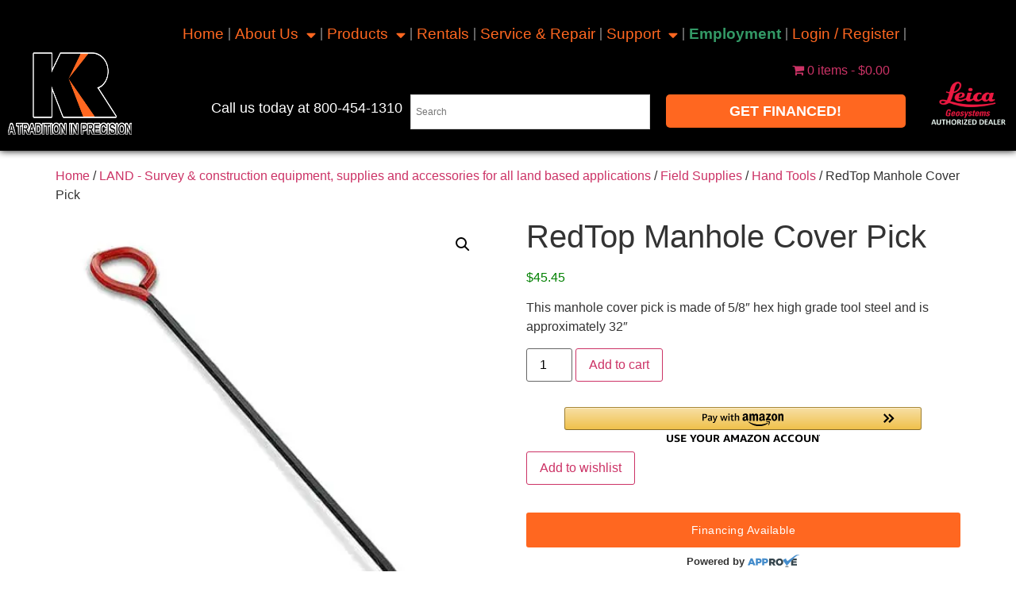

--- FILE ---
content_type: text/html; charset=UTF-8
request_url: https://kukerranken.com/product/redtop-manhole-cover-pick-2/
body_size: 43686
content:
<!doctype html>
<html lang="en-US">
<head>
	<meta charset="UTF-8">
	<meta name="viewport" content="width=device-width, initial-scale=1">
	<link rel="profile" href="https://gmpg.org/xfn/11">
	<meta name='robots' content='index, follow, max-image-preview:large, max-snippet:-1, max-video-preview:-1' />
	<style>img:is([sizes="auto" i], [sizes^="auto," i]) { contain-intrinsic-size: 3000px 1500px }</style>
	<link rel="canonical" href="https://kukerranken.com/product/redtop-manhole-cover-pick-2/" />

	<!-- This site is optimized with the Yoast SEO plugin v26.8 - https://yoast.com/product/yoast-seo-wordpress/ -->
	<title>RedTop Manhole Cover Pick - Kuker-Ranken ( KR )</title>
	<meta property="og:locale" content="en_US" />
	<meta property="og:type" content="article" />
	<meta property="og:title" content="RedTop Manhole Cover Pick - Kuker-Ranken ( KR )" />
	<meta property="og:description" content="This manhole cover pick is made of 5/8&quot; hex high grade tool steel and is approximately 32&quot;" />
	<meta property="og:url" content="https://kukerranken.com/product/redtop-manhole-cover-pick-2/" />
	<meta property="og:site_name" content="Kuker-Ranken ( KR )" />
	<meta property="article:publisher" content="https://www.facebook.com/kukerranken/" />
	<meta property="article:modified_time" content="2025-01-09T22:57:51+00:00" />
	<meta property="og:image" content="https://kukerranken.com/wp-content/uploads/2021/10/Redhook.webp" />
	<meta property="og:image:width" content="500" />
	<meta property="og:image:height" content="500" />
	<meta property="og:image:type" content="image/webp" />
	<meta name="twitter:card" content="summary_large_image" />
	<meta name="twitter:site" content="@KukerRanken" />
	<script type="application/ld+json" class="yoast-schema-graph">{"@context":"https://schema.org","@graph":[{"@type":"WebPage","@id":"https://kukerranken.com/product/redtop-manhole-cover-pick-2/","url":"https://kukerranken.com/product/redtop-manhole-cover-pick-2/","name":"RedTop Manhole Cover Pick - Kuker-Ranken ( KR )","isPartOf":{"@id":"https://kukerranken.com/#website"},"primaryImageOfPage":{"@id":"https://kukerranken.com/product/redtop-manhole-cover-pick-2/#primaryimage"},"image":{"@id":"https://kukerranken.com/product/redtop-manhole-cover-pick-2/#primaryimage"},"thumbnailUrl":"https://kukerranken.com/wp-content/uploads/2021/10/Redhook.webp","datePublished":"2022-02-18T01:34:54+00:00","dateModified":"2025-01-09T22:57:51+00:00","breadcrumb":{"@id":"https://kukerranken.com/product/redtop-manhole-cover-pick-2/#breadcrumb"},"inLanguage":"en-US","potentialAction":[{"@type":"ReadAction","target":["https://kukerranken.com/product/redtop-manhole-cover-pick-2/"]}]},{"@type":"ImageObject","inLanguage":"en-US","@id":"https://kukerranken.com/product/redtop-manhole-cover-pick-2/#primaryimage","url":"https://kukerranken.com/wp-content/uploads/2021/10/Redhook.webp","contentUrl":"https://kukerranken.com/wp-content/uploads/2021/10/Redhook.webp","width":500,"height":500,"caption":"Red-handled black crowbar on white background."},{"@type":"BreadcrumbList","@id":"https://kukerranken.com/product/redtop-manhole-cover-pick-2/#breadcrumb","itemListElement":[{"@type":"ListItem","position":1,"name":"Home","item":"https://kukerranken.com/"},{"@type":"ListItem","position":2,"name":"Shop","item":"https://kukerranken.com/shop/"},{"@type":"ListItem","position":3,"name":"RedTop Manhole Cover Pick"}]},{"@type":"WebSite","@id":"https://kukerranken.com/#website","url":"https://kukerranken.com/","name":"Kuker-Ranken (KR)","description":"The Largest Construction and Land Surveying Technology Supplier in the Northwest.","publisher":{"@id":"https://kukerranken.com/#organization"},"potentialAction":[{"@type":"SearchAction","target":{"@type":"EntryPoint","urlTemplate":"https://kukerranken.com/?s={search_term_string}"},"query-input":{"@type":"PropertyValueSpecification","valueRequired":true,"valueName":"search_term_string"}}],"inLanguage":"en-US"},{"@type":"Organization","@id":"https://kukerranken.com/#organization","name":"Kuker-Ranken (KR)","url":"https://kukerranken.com/","logo":{"@type":"ImageObject","inLanguage":"en-US","@id":"https://kukerranken.com/#/schema/logo/image/","url":"https://kukerranken.com/wp-content/uploads/2020/10/KR-Logo-1-PNG.png","contentUrl":"https://kukerranken.com/wp-content/uploads/2020/10/KR-Logo-1-PNG.png","width":561,"height":291,"caption":"Kuker-Ranken (KR)"},"image":{"@id":"https://kukerranken.com/#/schema/logo/image/"},"sameAs":["https://www.facebook.com/kukerranken/","https://x.com/KukerRanken","https://www.youtube.com/channel/UCh4xBAwOU4LtD0152zAaUgg","https://www.instagram.com/kukerranken","https://www.linkedin.com/company/kukerranken-inc","https://www.tiktok.com/@kukerranken"]}]}</script>
	<!-- / Yoast SEO plugin. -->


<link rel='dns-prefetch' href='//collect.commerce.godaddy.com' />
<link rel='dns-prefetch' href='//static-na.payments-amazon.com' />
<link rel='dns-prefetch' href='//stats.wp.com' />
<link rel="alternate" type="application/rss+xml" title="Kuker-Ranken ( KR ) &raquo; Feed" href="https://kukerranken.com/feed/" />
<link rel="alternate" type="application/rss+xml" title="Kuker-Ranken ( KR ) &raquo; Comments Feed" href="https://kukerranken.com/comments/feed/" />
<link rel="alternate" type="application/rss+xml" title="Kuker-Ranken ( KR ) &raquo; RedTop Manhole Cover Pick Comments Feed" href="https://kukerranken.com/product/redtop-manhole-cover-pick-2/feed/" />
<script>
window._wpemojiSettings = {"baseUrl":"https:\/\/s.w.org\/images\/core\/emoji\/16.0.1\/72x72\/","ext":".png","svgUrl":"https:\/\/s.w.org\/images\/core\/emoji\/16.0.1\/svg\/","svgExt":".svg","source":{"concatemoji":"https:\/\/kukerranken.com\/wp-includes\/js\/wp-emoji-release.min.js?ver=6.8.3"}};
/*! This file is auto-generated */
!function(s,n){var o,i,e;function c(e){try{var t={supportTests:e,timestamp:(new Date).valueOf()};sessionStorage.setItem(o,JSON.stringify(t))}catch(e){}}function p(e,t,n){e.clearRect(0,0,e.canvas.width,e.canvas.height),e.fillText(t,0,0);var t=new Uint32Array(e.getImageData(0,0,e.canvas.width,e.canvas.height).data),a=(e.clearRect(0,0,e.canvas.width,e.canvas.height),e.fillText(n,0,0),new Uint32Array(e.getImageData(0,0,e.canvas.width,e.canvas.height).data));return t.every(function(e,t){return e===a[t]})}function u(e,t){e.clearRect(0,0,e.canvas.width,e.canvas.height),e.fillText(t,0,0);for(var n=e.getImageData(16,16,1,1),a=0;a<n.data.length;a++)if(0!==n.data[a])return!1;return!0}function f(e,t,n,a){switch(t){case"flag":return n(e,"\ud83c\udff3\ufe0f\u200d\u26a7\ufe0f","\ud83c\udff3\ufe0f\u200b\u26a7\ufe0f")?!1:!n(e,"\ud83c\udde8\ud83c\uddf6","\ud83c\udde8\u200b\ud83c\uddf6")&&!n(e,"\ud83c\udff4\udb40\udc67\udb40\udc62\udb40\udc65\udb40\udc6e\udb40\udc67\udb40\udc7f","\ud83c\udff4\u200b\udb40\udc67\u200b\udb40\udc62\u200b\udb40\udc65\u200b\udb40\udc6e\u200b\udb40\udc67\u200b\udb40\udc7f");case"emoji":return!a(e,"\ud83e\udedf")}return!1}function g(e,t,n,a){var r="undefined"!=typeof WorkerGlobalScope&&self instanceof WorkerGlobalScope?new OffscreenCanvas(300,150):s.createElement("canvas"),o=r.getContext("2d",{willReadFrequently:!0}),i=(o.textBaseline="top",o.font="600 32px Arial",{});return e.forEach(function(e){i[e]=t(o,e,n,a)}),i}function t(e){var t=s.createElement("script");t.src=e,t.defer=!0,s.head.appendChild(t)}"undefined"!=typeof Promise&&(o="wpEmojiSettingsSupports",i=["flag","emoji"],n.supports={everything:!0,everythingExceptFlag:!0},e=new Promise(function(e){s.addEventListener("DOMContentLoaded",e,{once:!0})}),new Promise(function(t){var n=function(){try{var e=JSON.parse(sessionStorage.getItem(o));if("object"==typeof e&&"number"==typeof e.timestamp&&(new Date).valueOf()<e.timestamp+604800&&"object"==typeof e.supportTests)return e.supportTests}catch(e){}return null}();if(!n){if("undefined"!=typeof Worker&&"undefined"!=typeof OffscreenCanvas&&"undefined"!=typeof URL&&URL.createObjectURL&&"undefined"!=typeof Blob)try{var e="postMessage("+g.toString()+"("+[JSON.stringify(i),f.toString(),p.toString(),u.toString()].join(",")+"));",a=new Blob([e],{type:"text/javascript"}),r=new Worker(URL.createObjectURL(a),{name:"wpTestEmojiSupports"});return void(r.onmessage=function(e){c(n=e.data),r.terminate(),t(n)})}catch(e){}c(n=g(i,f,p,u))}t(n)}).then(function(e){for(var t in e)n.supports[t]=e[t],n.supports.everything=n.supports.everything&&n.supports[t],"flag"!==t&&(n.supports.everythingExceptFlag=n.supports.everythingExceptFlag&&n.supports[t]);n.supports.everythingExceptFlag=n.supports.everythingExceptFlag&&!n.supports.flag,n.DOMReady=!1,n.readyCallback=function(){n.DOMReady=!0}}).then(function(){return e}).then(function(){var e;n.supports.everything||(n.readyCallback(),(e=n.source||{}).concatemoji?t(e.concatemoji):e.wpemoji&&e.twemoji&&(t(e.twemoji),t(e.wpemoji)))}))}((window,document),window._wpemojiSettings);
</script>
<link rel='stylesheet' id='stripe-main-styles-css' href='https://kukerranken.com/wp-content/mu-plugins/vendor/godaddy/mwc-core/assets/css/stripe-settings.css' media='all' />
<link rel='stylesheet' id='godaddy-payments-payinperson-main-styles-css' href='https://kukerranken.com/wp-content/mu-plugins/vendor/godaddy/mwc-core/assets/css/pay-in-person-method.css' media='all' />
<link rel='stylesheet' id='wp-components-css' href='https://kukerranken.com/wp-includes/css/dist/components/style.min.css?ver=6.8.3' media='all' />
<link rel='stylesheet' id='flexible-shipping-ups-blocks-integration-frontend-css' href='https://kukerranken.com/wp-content/plugins/flexible-shipping-ups/build/point-selection-block-frontend.css?ver=1768943386' media='all' />
<link rel='stylesheet' id='flexible-shipping-ups-blocks-integration-editor-css' href='https://kukerranken.com/wp-content/plugins/flexible-shipping-ups/build/point-selection-block.css?ver=1768943386' media='all' />
<link rel='stylesheet' id='embedpress-css-css' href='https://kukerranken.com/wp-content/plugins/embedpress/assets/css/embedpress.css?ver=1767628214' media='all' />
<link rel='stylesheet' id='embedpress-blocks-style-css' href='https://kukerranken.com/wp-content/plugins/embedpress/assets/css/blocks.build.css?ver=1767628214' media='all' />
<link rel='stylesheet' id='embedpress-lazy-load-css-css' href='https://kukerranken.com/wp-content/plugins/embedpress/assets/css/lazy-load.css?ver=1767628214' media='all' />
<style id='wp-emoji-styles-inline-css'>

	img.wp-smiley, img.emoji {
		display: inline !important;
		border: none !important;
		box-shadow: none !important;
		height: 1em !important;
		width: 1em !important;
		margin: 0 0.07em !important;
		vertical-align: -0.1em !important;
		background: none !important;
		padding: 0 !important;
	}
</style>
<link rel='stylesheet' id='wp-block-library-css' href='https://kukerranken.com/wp-includes/css/dist/block-library/style.min.css?ver=6.8.3' media='all' />
<link rel='stylesheet' id='wp-preferences-css' href='https://kukerranken.com/wp-includes/css/dist/preferences/style.min.css?ver=6.8.3' media='all' />
<link rel='stylesheet' id='wp-block-editor-css' href='https://kukerranken.com/wp-includes/css/dist/block-editor/style.min.css?ver=6.8.3' media='all' />
<link rel='stylesheet' id='popup-maker-block-library-style-css' href='https://kukerranken.com/wp-content/plugins/popup-maker/dist/packages/block-library-style.css?ver=dbea705cfafe089d65f1' media='all' />
<link rel='stylesheet' id='amazon-payments-advanced-blocks-log-out-banner-css' href='https://kukerranken.com/wp-content/plugins/woocommerce-gateway-amazon-payments-advanced/build/js/blocks/log-out-banner/style-index.css?ver=7b7a8388c5cd363f116c' media='all' />
<style id='filebird-block-filebird-gallery-style-inline-css'>
ul.filebird-block-filebird-gallery{margin:auto!important;padding:0!important;width:100%}ul.filebird-block-filebird-gallery.layout-grid{display:grid;grid-gap:20px;align-items:stretch;grid-template-columns:repeat(var(--columns),1fr);justify-items:stretch}ul.filebird-block-filebird-gallery.layout-grid li img{border:1px solid #ccc;box-shadow:2px 2px 6px 0 rgba(0,0,0,.3);height:100%;max-width:100%;-o-object-fit:cover;object-fit:cover;width:100%}ul.filebird-block-filebird-gallery.layout-masonry{-moz-column-count:var(--columns);-moz-column-gap:var(--space);column-gap:var(--space);-moz-column-width:var(--min-width);columns:var(--min-width) var(--columns);display:block;overflow:auto}ul.filebird-block-filebird-gallery.layout-masonry li{margin-bottom:var(--space)}ul.filebird-block-filebird-gallery li{list-style:none}ul.filebird-block-filebird-gallery li figure{height:100%;margin:0;padding:0;position:relative;width:100%}ul.filebird-block-filebird-gallery li figure figcaption{background:linear-gradient(0deg,rgba(0,0,0,.7),rgba(0,0,0,.3) 70%,transparent);bottom:0;box-sizing:border-box;color:#fff;font-size:.8em;margin:0;max-height:100%;overflow:auto;padding:3em .77em .7em;position:absolute;text-align:center;width:100%;z-index:2}ul.filebird-block-filebird-gallery li figure figcaption a{color:inherit}

</style>
<link rel='stylesheet' id='cr-frontend-css-css' href='https://kukerranken.com/wp-content/plugins/customer-reviews-woocommerce/css/frontend.css?ver=5.97.0' media='all' />
<link rel='stylesheet' id='cr-badges-css-css' href='https://kukerranken.com/wp-content/plugins/customer-reviews-woocommerce/css/badges.css?ver=5.97.0' media='all' />
<style id='global-styles-inline-css'>
:root{--wp--preset--aspect-ratio--square: 1;--wp--preset--aspect-ratio--4-3: 4/3;--wp--preset--aspect-ratio--3-4: 3/4;--wp--preset--aspect-ratio--3-2: 3/2;--wp--preset--aspect-ratio--2-3: 2/3;--wp--preset--aspect-ratio--16-9: 16/9;--wp--preset--aspect-ratio--9-16: 9/16;--wp--preset--color--black: #000000;--wp--preset--color--cyan-bluish-gray: #abb8c3;--wp--preset--color--white: #ffffff;--wp--preset--color--pale-pink: #f78da7;--wp--preset--color--vivid-red: #cf2e2e;--wp--preset--color--luminous-vivid-orange: #ff6900;--wp--preset--color--luminous-vivid-amber: #fcb900;--wp--preset--color--light-green-cyan: #7bdcb5;--wp--preset--color--vivid-green-cyan: #00d084;--wp--preset--color--pale-cyan-blue: #8ed1fc;--wp--preset--color--vivid-cyan-blue: #0693e3;--wp--preset--color--vivid-purple: #9b51e0;--wp--preset--gradient--vivid-cyan-blue-to-vivid-purple: linear-gradient(135deg,rgba(6,147,227,1) 0%,rgb(155,81,224) 100%);--wp--preset--gradient--light-green-cyan-to-vivid-green-cyan: linear-gradient(135deg,rgb(122,220,180) 0%,rgb(0,208,130) 100%);--wp--preset--gradient--luminous-vivid-amber-to-luminous-vivid-orange: linear-gradient(135deg,rgba(252,185,0,1) 0%,rgba(255,105,0,1) 100%);--wp--preset--gradient--luminous-vivid-orange-to-vivid-red: linear-gradient(135deg,rgba(255,105,0,1) 0%,rgb(207,46,46) 100%);--wp--preset--gradient--very-light-gray-to-cyan-bluish-gray: linear-gradient(135deg,rgb(238,238,238) 0%,rgb(169,184,195) 100%);--wp--preset--gradient--cool-to-warm-spectrum: linear-gradient(135deg,rgb(74,234,220) 0%,rgb(151,120,209) 20%,rgb(207,42,186) 40%,rgb(238,44,130) 60%,rgb(251,105,98) 80%,rgb(254,248,76) 100%);--wp--preset--gradient--blush-light-purple: linear-gradient(135deg,rgb(255,206,236) 0%,rgb(152,150,240) 100%);--wp--preset--gradient--blush-bordeaux: linear-gradient(135deg,rgb(254,205,165) 0%,rgb(254,45,45) 50%,rgb(107,0,62) 100%);--wp--preset--gradient--luminous-dusk: linear-gradient(135deg,rgb(255,203,112) 0%,rgb(199,81,192) 50%,rgb(65,88,208) 100%);--wp--preset--gradient--pale-ocean: linear-gradient(135deg,rgb(255,245,203) 0%,rgb(182,227,212) 50%,rgb(51,167,181) 100%);--wp--preset--gradient--electric-grass: linear-gradient(135deg,rgb(202,248,128) 0%,rgb(113,206,126) 100%);--wp--preset--gradient--midnight: linear-gradient(135deg,rgb(2,3,129) 0%,rgb(40,116,252) 100%);--wp--preset--font-size--small: 13px;--wp--preset--font-size--medium: 20px;--wp--preset--font-size--large: 36px;--wp--preset--font-size--x-large: 42px;--wp--preset--spacing--20: 0.44rem;--wp--preset--spacing--30: 0.67rem;--wp--preset--spacing--40: 1rem;--wp--preset--spacing--50: 1.5rem;--wp--preset--spacing--60: 2.25rem;--wp--preset--spacing--70: 3.38rem;--wp--preset--spacing--80: 5.06rem;--wp--preset--shadow--natural: 6px 6px 9px rgba(0, 0, 0, 0.2);--wp--preset--shadow--deep: 12px 12px 50px rgba(0, 0, 0, 0.4);--wp--preset--shadow--sharp: 6px 6px 0px rgba(0, 0, 0, 0.2);--wp--preset--shadow--outlined: 6px 6px 0px -3px rgba(255, 255, 255, 1), 6px 6px rgba(0, 0, 0, 1);--wp--preset--shadow--crisp: 6px 6px 0px rgba(0, 0, 0, 1);}:root { --wp--style--global--content-size: 800px;--wp--style--global--wide-size: 1200px; }:where(body) { margin: 0; }.wp-site-blocks > .alignleft { float: left; margin-right: 2em; }.wp-site-blocks > .alignright { float: right; margin-left: 2em; }.wp-site-blocks > .aligncenter { justify-content: center; margin-left: auto; margin-right: auto; }:where(.wp-site-blocks) > * { margin-block-start: 24px; margin-block-end: 0; }:where(.wp-site-blocks) > :first-child { margin-block-start: 0; }:where(.wp-site-blocks) > :last-child { margin-block-end: 0; }:root { --wp--style--block-gap: 24px; }:root :where(.is-layout-flow) > :first-child{margin-block-start: 0;}:root :where(.is-layout-flow) > :last-child{margin-block-end: 0;}:root :where(.is-layout-flow) > *{margin-block-start: 24px;margin-block-end: 0;}:root :where(.is-layout-constrained) > :first-child{margin-block-start: 0;}:root :where(.is-layout-constrained) > :last-child{margin-block-end: 0;}:root :where(.is-layout-constrained) > *{margin-block-start: 24px;margin-block-end: 0;}:root :where(.is-layout-flex){gap: 24px;}:root :where(.is-layout-grid){gap: 24px;}.is-layout-flow > .alignleft{float: left;margin-inline-start: 0;margin-inline-end: 2em;}.is-layout-flow > .alignright{float: right;margin-inline-start: 2em;margin-inline-end: 0;}.is-layout-flow > .aligncenter{margin-left: auto !important;margin-right: auto !important;}.is-layout-constrained > .alignleft{float: left;margin-inline-start: 0;margin-inline-end: 2em;}.is-layout-constrained > .alignright{float: right;margin-inline-start: 2em;margin-inline-end: 0;}.is-layout-constrained > .aligncenter{margin-left: auto !important;margin-right: auto !important;}.is-layout-constrained > :where(:not(.alignleft):not(.alignright):not(.alignfull)){max-width: var(--wp--style--global--content-size);margin-left: auto !important;margin-right: auto !important;}.is-layout-constrained > .alignwide{max-width: var(--wp--style--global--wide-size);}body .is-layout-flex{display: flex;}.is-layout-flex{flex-wrap: wrap;align-items: center;}.is-layout-flex > :is(*, div){margin: 0;}body .is-layout-grid{display: grid;}.is-layout-grid > :is(*, div){margin: 0;}body{padding-top: 0px;padding-right: 0px;padding-bottom: 0px;padding-left: 0px;}a:where(:not(.wp-element-button)){text-decoration: underline;}:root :where(.wp-element-button, .wp-block-button__link){background-color: #32373c;border-width: 0;color: #fff;font-family: inherit;font-size: inherit;line-height: inherit;padding: calc(0.667em + 2px) calc(1.333em + 2px);text-decoration: none;}.has-black-color{color: var(--wp--preset--color--black) !important;}.has-cyan-bluish-gray-color{color: var(--wp--preset--color--cyan-bluish-gray) !important;}.has-white-color{color: var(--wp--preset--color--white) !important;}.has-pale-pink-color{color: var(--wp--preset--color--pale-pink) !important;}.has-vivid-red-color{color: var(--wp--preset--color--vivid-red) !important;}.has-luminous-vivid-orange-color{color: var(--wp--preset--color--luminous-vivid-orange) !important;}.has-luminous-vivid-amber-color{color: var(--wp--preset--color--luminous-vivid-amber) !important;}.has-light-green-cyan-color{color: var(--wp--preset--color--light-green-cyan) !important;}.has-vivid-green-cyan-color{color: var(--wp--preset--color--vivid-green-cyan) !important;}.has-pale-cyan-blue-color{color: var(--wp--preset--color--pale-cyan-blue) !important;}.has-vivid-cyan-blue-color{color: var(--wp--preset--color--vivid-cyan-blue) !important;}.has-vivid-purple-color{color: var(--wp--preset--color--vivid-purple) !important;}.has-black-background-color{background-color: var(--wp--preset--color--black) !important;}.has-cyan-bluish-gray-background-color{background-color: var(--wp--preset--color--cyan-bluish-gray) !important;}.has-white-background-color{background-color: var(--wp--preset--color--white) !important;}.has-pale-pink-background-color{background-color: var(--wp--preset--color--pale-pink) !important;}.has-vivid-red-background-color{background-color: var(--wp--preset--color--vivid-red) !important;}.has-luminous-vivid-orange-background-color{background-color: var(--wp--preset--color--luminous-vivid-orange) !important;}.has-luminous-vivid-amber-background-color{background-color: var(--wp--preset--color--luminous-vivid-amber) !important;}.has-light-green-cyan-background-color{background-color: var(--wp--preset--color--light-green-cyan) !important;}.has-vivid-green-cyan-background-color{background-color: var(--wp--preset--color--vivid-green-cyan) !important;}.has-pale-cyan-blue-background-color{background-color: var(--wp--preset--color--pale-cyan-blue) !important;}.has-vivid-cyan-blue-background-color{background-color: var(--wp--preset--color--vivid-cyan-blue) !important;}.has-vivid-purple-background-color{background-color: var(--wp--preset--color--vivid-purple) !important;}.has-black-border-color{border-color: var(--wp--preset--color--black) !important;}.has-cyan-bluish-gray-border-color{border-color: var(--wp--preset--color--cyan-bluish-gray) !important;}.has-white-border-color{border-color: var(--wp--preset--color--white) !important;}.has-pale-pink-border-color{border-color: var(--wp--preset--color--pale-pink) !important;}.has-vivid-red-border-color{border-color: var(--wp--preset--color--vivid-red) !important;}.has-luminous-vivid-orange-border-color{border-color: var(--wp--preset--color--luminous-vivid-orange) !important;}.has-luminous-vivid-amber-border-color{border-color: var(--wp--preset--color--luminous-vivid-amber) !important;}.has-light-green-cyan-border-color{border-color: var(--wp--preset--color--light-green-cyan) !important;}.has-vivid-green-cyan-border-color{border-color: var(--wp--preset--color--vivid-green-cyan) !important;}.has-pale-cyan-blue-border-color{border-color: var(--wp--preset--color--pale-cyan-blue) !important;}.has-vivid-cyan-blue-border-color{border-color: var(--wp--preset--color--vivid-cyan-blue) !important;}.has-vivid-purple-border-color{border-color: var(--wp--preset--color--vivid-purple) !important;}.has-vivid-cyan-blue-to-vivid-purple-gradient-background{background: var(--wp--preset--gradient--vivid-cyan-blue-to-vivid-purple) !important;}.has-light-green-cyan-to-vivid-green-cyan-gradient-background{background: var(--wp--preset--gradient--light-green-cyan-to-vivid-green-cyan) !important;}.has-luminous-vivid-amber-to-luminous-vivid-orange-gradient-background{background: var(--wp--preset--gradient--luminous-vivid-amber-to-luminous-vivid-orange) !important;}.has-luminous-vivid-orange-to-vivid-red-gradient-background{background: var(--wp--preset--gradient--luminous-vivid-orange-to-vivid-red) !important;}.has-very-light-gray-to-cyan-bluish-gray-gradient-background{background: var(--wp--preset--gradient--very-light-gray-to-cyan-bluish-gray) !important;}.has-cool-to-warm-spectrum-gradient-background{background: var(--wp--preset--gradient--cool-to-warm-spectrum) !important;}.has-blush-light-purple-gradient-background{background: var(--wp--preset--gradient--blush-light-purple) !important;}.has-blush-bordeaux-gradient-background{background: var(--wp--preset--gradient--blush-bordeaux) !important;}.has-luminous-dusk-gradient-background{background: var(--wp--preset--gradient--luminous-dusk) !important;}.has-pale-ocean-gradient-background{background: var(--wp--preset--gradient--pale-ocean) !important;}.has-electric-grass-gradient-background{background: var(--wp--preset--gradient--electric-grass) !important;}.has-midnight-gradient-background{background: var(--wp--preset--gradient--midnight) !important;}.has-small-font-size{font-size: var(--wp--preset--font-size--small) !important;}.has-medium-font-size{font-size: var(--wp--preset--font-size--medium) !important;}.has-large-font-size{font-size: var(--wp--preset--font-size--large) !important;}.has-x-large-font-size{font-size: var(--wp--preset--font-size--x-large) !important;}
:root :where(.wp-block-pullquote){font-size: 1.5em;line-height: 1.6;}
</style>
<link rel='stylesheet' id='acoplw-style-css' href='https://kukerranken.com/wp-content/plugins/aco-product-labels-for-woocommerce/includes/../assets/css/frontend.css?ver=1.5.13' media='all' />
<link rel='stylesheet' id='tss-css' href='https://kukerranken.com/wp-content/plugins/testimonial-slider-and-showcase/assets/css/wptestimonial.css?ver=2.4.1' media='all' />
<link rel='stylesheet' id='widgetopts-styles-css' href='https://kukerranken.com/wp-content/plugins/widget-options/assets/css/widget-options.css?ver=4.1.3' media='all' />
<link rel='stylesheet' id='wpmenucart-icons-css' href='https://kukerranken.com/wp-content/plugins/woocommerce-menu-bar-cart/assets/css/wpmenucart-icons.min.css?ver=2.14.12' media='all' />
<style id='wpmenucart-icons-inline-css'>
@font-face{font-family:WPMenuCart;src:url(https://kukerranken.com/wp-content/plugins/woocommerce-menu-bar-cart/assets/fonts/WPMenuCart.eot);src:url(https://kukerranken.com/wp-content/plugins/woocommerce-menu-bar-cart/assets/fonts/WPMenuCart.eot?#iefix) format('embedded-opentype'),url(https://kukerranken.com/wp-content/plugins/woocommerce-menu-bar-cart/assets/fonts/WPMenuCart.woff2) format('woff2'),url(https://kukerranken.com/wp-content/plugins/woocommerce-menu-bar-cart/assets/fonts/WPMenuCart.woff) format('woff'),url(https://kukerranken.com/wp-content/plugins/woocommerce-menu-bar-cart/assets/fonts/WPMenuCart.ttf) format('truetype'),url(https://kukerranken.com/wp-content/plugins/woocommerce-menu-bar-cart/assets/fonts/WPMenuCart.svg#WPMenuCart) format('svg');font-weight:400;font-style:normal;font-display:swap}
</style>
<link rel='stylesheet' id='wpmenucart-css' href='https://kukerranken.com/wp-content/plugins/woocommerce-menu-bar-cart/assets/css/wpmenucart-main.min.css?ver=2.14.12' media='all' />
<link rel='stylesheet' id='photoswipe-css' href='https://kukerranken.com/wp-content/plugins/woocommerce/assets/css/photoswipe/photoswipe.min.css?ver=10.4.3' media='all' />
<link rel='stylesheet' id='photoswipe-default-skin-css' href='https://kukerranken.com/wp-content/plugins/woocommerce/assets/css/photoswipe/default-skin/default-skin.min.css?ver=10.4.3' media='all' />
<link rel='stylesheet' id='woocommerce-layout-css' href='https://kukerranken.com/wp-content/plugins/woocommerce/assets/css/woocommerce-layout.css?ver=10.4.3' media='all' />
<style id='woocommerce-layout-inline-css'>

	.infinite-scroll .woocommerce-pagination {
		display: none;
	}
</style>
<link rel='stylesheet' id='woocommerce-smallscreen-css' href='https://kukerranken.com/wp-content/plugins/woocommerce/assets/css/woocommerce-smallscreen.css?ver=10.4.3' media='only screen and (max-width: 768px)' />
<link rel='stylesheet' id='woocommerce-general-css' href='https://kukerranken.com/wp-content/plugins/woocommerce/assets/css/woocommerce.css?ver=10.4.3' media='all' />
<style id='woocommerce-inline-inline-css'>
.woocommerce form .form-row .required { visibility: visible; }
</style>
<link rel='stylesheet' id='aws-style-css' href='https://kukerranken.com/wp-content/plugins/advanced-woo-search/assets/css/common.min.css?ver=3.52' media='all' />
<link rel='stylesheet' id='godaddy-styles-css' href='https://kukerranken.com/wp-content/mu-plugins/vendor/wpex/godaddy-launch/includes/Dependencies/GoDaddy/Styles/build/latest.css?ver=2.0.2' media='all' />
<link rel='stylesheet' id='megamenu-css' href='https://kukerranken.com/wp-content/uploads/maxmegamenu/style.css?ver=4a86ee' media='all' />
<link rel='stylesheet' id='dashicons-css' href='https://kukerranken.com/wp-includes/css/dashicons.min.css?ver=6.8.3' media='all' />
<style id='dashicons-inline-css'>
[data-font="Dashicons"]:before {font-family: 'Dashicons' !important;content: attr(data-icon) !important;speak: none !important;font-weight: normal !important;font-variant: normal !important;text-transform: none !important;line-height: 1 !important;font-style: normal !important;-webkit-font-smoothing: antialiased !important;-moz-osx-font-smoothing: grayscale !important;}
</style>
<link rel='stylesheet' id='alg-wc-price-offerings-css' href='https://kukerranken.com/wp-content/plugins/price-offerings-for-woocommerce-pro/includes/css/alg-wc-po.min.css?ver=3.4.2' media='all' />
<link rel='stylesheet' id='woo-variation-swatches-css' href='https://kukerranken.com/wp-content/plugins/woo-variation-swatches/assets/css/frontend.min.css?ver=1762858755' media='all' />
<style id='woo-variation-swatches-inline-css'>
:root {
--wvs-tick:url("data:image/svg+xml;utf8,%3Csvg filter='drop-shadow(0px 0px 2px rgb(0 0 0 / .8))' xmlns='http://www.w3.org/2000/svg'  viewBox='0 0 30 30'%3E%3Cpath fill='none' stroke='%238224e3' stroke-linecap='round' stroke-linejoin='round' stroke-width='4' d='M4 16L11 23 27 7'/%3E%3C/svg%3E");

--wvs-cross:url("data:image/svg+xml;utf8,%3Csvg filter='drop-shadow(0px 0px 5px rgb(255 255 255 / .6))' xmlns='http://www.w3.org/2000/svg' width='72px' height='72px' viewBox='0 0 24 24'%3E%3Cpath fill='none' stroke='%231300e5' stroke-linecap='round' stroke-width='0.6' d='M5 5L19 19M19 5L5 19'/%3E%3C/svg%3E");
--wvs-single-product-item-width:30px;
--wvs-single-product-item-height:30px;
--wvs-single-product-item-font-size:16px}
</style>
<link rel='stylesheet' id='hint-css' href='https://kukerranken.com/wp-content/plugins/woo-smart-compare-premium/assets/libs/hint/hint.min.css?ver=6.8.3' media='all' />
<link rel='stylesheet' id='perfect-scrollbar-css' href='https://kukerranken.com/wp-content/plugins/woo-smart-compare-premium/assets/libs/perfect-scrollbar/css/perfect-scrollbar.min.css?ver=6.8.3' media='all' />
<link rel='stylesheet' id='perfect-scrollbar-wpc-css' href='https://kukerranken.com/wp-content/plugins/woo-smart-compare-premium/assets/libs/perfect-scrollbar/css/custom-theme.css?ver=6.8.3' media='all' />
<link rel='stylesheet' id='woosc-frontend-css' href='https://kukerranken.com/wp-content/plugins/woo-smart-compare-premium/assets/css/frontend.css?ver=6.5.3' media='all' />
<link rel='stylesheet' id='slick-css' href='https://kukerranken.com/wp-content/plugins/woo-smart-quick-view/assets/libs/slick/slick.css?ver=6.8.3' media='all' />
<link rel='stylesheet' id='magnific-popup-css' href='https://kukerranken.com/wp-content/plugins/woo-smart-quick-view/assets/libs/magnific-popup/magnific-popup.css?ver=6.8.3' media='all' />
<link rel='stylesheet' id='woosq-feather-css' href='https://kukerranken.com/wp-content/plugins/woo-smart-quick-view/assets/libs/feather/feather.css?ver=6.8.3' media='all' />
<link rel='stylesheet' id='woosq-frontend-css' href='https://kukerranken.com/wp-content/plugins/woo-smart-quick-view/assets/css/frontend.css?ver=4.2.8' media='all' />
<link rel='stylesheet' id='woosw-icons-css' href='https://kukerranken.com/wp-content/plugins/woo-smart-wishlist/assets/css/icons.css?ver=5.0.8' media='all' />
<link rel='stylesheet' id='woosw-frontend-css' href='https://kukerranken.com/wp-content/plugins/woo-smart-wishlist/assets/css/frontend.css?ver=5.0.8' media='all' />
<style id='woosw-frontend-inline-css'>
.woosw-popup .woosw-popup-inner .woosw-popup-content .woosw-popup-content-bot .woosw-notice { background-color: #5fbd74; } .woosw-popup .woosw-popup-inner .woosw-popup-content .woosw-popup-content-bot .woosw-popup-content-bot-inner a:hover { color: #5fbd74; border-color: #5fbd74; } 
</style>
<link rel='stylesheet' id='yith-wcbr-css' href='https://kukerranken.com/wp-content/plugins/yith-woocommerce-brands-add-on/assets/css/yith-wcbr.css?ver=2.37.0' media='all' />
<link rel='stylesheet' id='wc-avatax-frontend-css' href='https://kukerranken.com/wp-content/plugins/woocommerce-avatax/assets/css/frontend/wc-avatax-frontend.min.css?ver=3.6.4' media='all' />
<link rel='stylesheet' id='hello-elementor-css' href='https://kukerranken.com/wp-content/themes/hello-elementor/assets/css/reset.css?ver=3.4.5' media='all' />
<link rel='stylesheet' id='hello-elementor-theme-style-css' href='https://kukerranken.com/wp-content/themes/hello-elementor/assets/css/theme.css?ver=3.4.5' media='all' />
<link rel='stylesheet' id='hello-elementor-header-footer-css' href='https://kukerranken.com/wp-content/themes/hello-elementor/assets/css/header-footer.css?ver=3.4.5' media='all' />
<link rel='stylesheet' id='elementor-frontend-css' href='https://kukerranken.com/wp-content/plugins/elementor/assets/css/frontend.min.css?ver=3.34.2' media='all' />
<link rel='stylesheet' id='elementor-post-6-css' href='https://kukerranken.com/wp-content/uploads/elementor/css/post-6.css?ver=1768956188' media='all' />
<link rel='stylesheet' id='swiper-css' href='https://kukerranken.com/wp-content/plugins/elementor/assets/lib/swiper/v8/css/swiper.min.css?ver=8.4.5' media='all' />
<link rel='stylesheet' id='e-swiper-css' href='https://kukerranken.com/wp-content/plugins/elementor/assets/css/conditionals/e-swiper.min.css?ver=3.34.2' media='all' />
<link rel='stylesheet' id='widget-image-carousel-css' href='https://kukerranken.com/wp-content/plugins/elementor/assets/css/widget-image-carousel.min.css?ver=3.34.2' media='all' />
<link rel='stylesheet' id='widget-nav-menu-css' href='https://kukerranken.com/wp-content/plugins/elementor-pro/assets/css/widget-nav-menu.min.css?ver=3.34.1' media='all' />
<link rel='stylesheet' id='widget-image-css' href='https://kukerranken.com/wp-content/plugins/elementor/assets/css/widget-image.min.css?ver=3.34.2' media='all' />
<link rel='stylesheet' id='widget-spacer-css' href='https://kukerranken.com/wp-content/plugins/elementor/assets/css/widget-spacer.min.css?ver=3.34.2' media='all' />
<link rel='stylesheet' id='e-animation-bob-css' href='https://kukerranken.com/wp-content/plugins/elementor/assets/lib/animations/styles/e-animation-bob.min.css?ver=3.34.2' media='all' />
<link rel='stylesheet' id='widget-social-icons-css' href='https://kukerranken.com/wp-content/plugins/elementor/assets/css/widget-social-icons.min.css?ver=3.34.2' media='all' />
<link rel='stylesheet' id='e-apple-webkit-css' href='https://kukerranken.com/wp-content/plugins/elementor/assets/css/conditionals/apple-webkit.min.css?ver=3.34.2' media='all' />
<link rel='stylesheet' id='widget-icon-box-css' href='https://kukerranken.com/wp-content/plugins/elementor/assets/css/widget-icon-box.min.css?ver=3.34.2' media='all' />
<link rel='stylesheet' id='elementor-icons-css' href='https://kukerranken.com/wp-content/plugins/elementor/assets/lib/eicons/css/elementor-icons.min.css?ver=5.46.0' media='all' />
<link rel='stylesheet' id='elementor-post-6576-css' href='https://kukerranken.com/wp-content/uploads/elementor/css/post-6576.css?ver=1768956188' media='all' />
<link rel='stylesheet' id='elementor-post-6781-css' href='https://kukerranken.com/wp-content/uploads/elementor/css/post-6781.css?ver=1768956189' media='all' />
<link rel='stylesheet' id='pmw-public-elementor-fix-css' href='https://kukerranken.com/wp-content/plugins/woocommerce-google-adwords-conversion-tracking-tag/css/public/elementor-fix.css?ver=1.54.1' media='all' />
<link rel='stylesheet' id='mwc-payments-payment-form-css' href='https://kukerranken.com/wp-content/mu-plugins/vendor/godaddy/mwc-core/assets/css/payment-form.css' media='all' />
<link rel='stylesheet' id='qtip2-css' href='https://kukerranken.com/wp-content/plugins/text-hover_backup/assets/jquery.qtip.min.css?ver=3.0.3' media='all' />
<link rel='stylesheet' id='text-hover-css' href='https://kukerranken.com/wp-content/plugins/text-hover_backup/assets/text-hover.css?ver=4.2' media='all' />
<link rel='stylesheet' id='amazon_payments_advanced-css' href='https://kukerranken.com/wp-content/plugins/woocommerce-gateway-amazon-payments-advanced/build/css/amazon-pay.min.css?ver=2.6.0' media='all' />
<link rel='stylesheet' id='popup-maker-site-css' href='//kukerranken.com/wp-content/uploads/pum/pum-site-styles.css?generated=1768519111&#038;ver=1.21.5' media='all' />
<link rel='stylesheet' id='wpo-frontend-fields-css' href='https://kukerranken.com/wp-content/plugins/woocommerce-product-options/assets/css/wpo-frontend-fields.css?ver=2.6.1' media='all' />
<link rel='stylesheet' id='ubermenu-css' href='https://kukerranken.com/wp-content/plugins/ubermenu/pro/assets/css/ubermenu.min.css?ver=3.7.3' media='all' />
<link rel='stylesheet' id='ubermenu-grey-white-css' href='https://kukerranken.com/wp-content/plugins/ubermenu/assets/css/skins/blackwhite.css?ver=6.8.3' media='all' />
<link rel='stylesheet' id='ubermenu-minimal-css' href='https://kukerranken.com/wp-content/plugins/ubermenu/assets/css/skins/minimal.css?ver=6.8.3' media='all' />
<link rel='stylesheet' id='ubermenu-font-awesome-all-css' href='https://kukerranken.com/wp-content/plugins/ubermenu/assets/fontawesome/css/all.min.css?ver=6.8.3' media='all' />
<link rel='stylesheet' id='font-awesome-css' href='https://kukerranken.com/wp-content/plugins/elementor/assets/lib/font-awesome/css/font-awesome.min.css?ver=4.7.0' media='all' />
<style id='font-awesome-inline-css'>
[data-font="FontAwesome"]:before {font-family: 'FontAwesome' !important;content: attr(data-icon) !important;speak: none !important;font-weight: normal !important;font-variant: normal !important;text-transform: none !important;line-height: 1 !important;font-style: normal !important;-webkit-font-smoothing: antialiased !important;-moz-osx-font-smoothing: grayscale !important;}
</style>
<link rel='stylesheet' id='popupaoc-public-style-css' href='https://kukerranken.com/wp-content/plugins/popup-anything-on-click/assets/css/popupaoc-public.css?ver=2.9.1' media='all' />
<link rel='stylesheet' id='eael-general-css' href='https://kukerranken.com/wp-content/plugins/essential-addons-for-elementor-lite/assets/front-end/css/view/general.min.css?ver=6.5.8' media='all' />
<link rel='stylesheet' id='elementor-gf-local-notosans-css' href='https://kukerranken.com/wp-content/uploads/elementor/google-fonts/css/notosans.css?ver=1742224760' media='all' />
<link rel='stylesheet' id='elementor-gf-local-robotocondensed-css' href='https://kukerranken.com/wp-content/uploads/elementor/google-fonts/css/robotocondensed.css?ver=1742224783' media='all' />
<link rel='stylesheet' id='elementor-icons-shared-0-css' href='https://kukerranken.com/wp-content/plugins/elementor/assets/lib/font-awesome/css/fontawesome.min.css?ver=5.15.3' media='all' />
<link rel='stylesheet' id='elementor-icons-fa-solid-css' href='https://kukerranken.com/wp-content/plugins/elementor/assets/lib/font-awesome/css/solid.min.css?ver=5.15.3' media='all' />
<link rel='stylesheet' id='elementor-icons-fa-brands-css' href='https://kukerranken.com/wp-content/plugins/elementor/assets/lib/font-awesome/css/brands.min.css?ver=5.15.3' media='all' />
<script type="text/template" id="tmpl-variation-template">
	<div class="woocommerce-variation-description">{{{ data.variation.variation_description }}}</div>
	<div class="woocommerce-variation-price">{{{ data.variation.price_html }}}</div>
	<div class="woocommerce-variation-availability">{{{ data.variation.availability_html }}}</div>
</script>
<script type="text/template" id="tmpl-unavailable-variation-template">
	<p role="alert">Sorry, this product is unavailable. Please choose a different combination.</p>
</script>
<script src="https://kukerranken.com/wp-includes/js/jquery/jquery.min.js?ver=3.7.1" id="jquery-core-js"></script>
<script src="https://kukerranken.com/wp-includes/js/jquery/jquery-migrate.min.js?ver=3.4.1" id="jquery-migrate-js"></script>
<script id="acoplw-script-js-extra">
var acoplw_frontend_object = {"classname":"","enablejquery":"0"};
</script>
<script src="https://kukerranken.com/wp-content/plugins/aco-product-labels-for-woocommerce/includes/../assets/js/frontend.js?ver=1.5.13" id="acoplw-script-js"></script>
<script src="https://kukerranken.com/wp-content/plugins/woocommerce/assets/js/jquery-blockui/jquery.blockUI.min.js?ver=2.7.0-wc.10.4.3" id="wc-jquery-blockui-js" data-wp-strategy="defer"></script>
<script id="wc-add-to-cart-js-extra">
var wc_add_to_cart_params = {"ajax_url":"\/wp-admin\/admin-ajax.php","wc_ajax_url":"\/?wc-ajax=%%endpoint%%","i18n_view_cart":"View cart","cart_url":"https:\/\/kukerranken.com\/cart\/","is_cart":"","cart_redirect_after_add":"no"};
</script>
<script src="https://kukerranken.com/wp-content/plugins/woocommerce/assets/js/frontend/add-to-cart.min.js?ver=10.4.3" id="wc-add-to-cart-js" defer data-wp-strategy="defer"></script>
<script src="https://kukerranken.com/wp-content/plugins/woocommerce/assets/js/zoom/jquery.zoom.min.js?ver=1.7.21-wc.10.4.3" id="wc-zoom-js" defer data-wp-strategy="defer"></script>
<script src="https://kukerranken.com/wp-content/plugins/woocommerce/assets/js/flexslider/jquery.flexslider.min.js?ver=2.7.2-wc.10.4.3" id="wc-flexslider-js" defer data-wp-strategy="defer"></script>
<script src="https://kukerranken.com/wp-content/plugins/woocommerce/assets/js/photoswipe/photoswipe.min.js?ver=4.1.1-wc.10.4.3" id="wc-photoswipe-js" defer data-wp-strategy="defer"></script>
<script src="https://kukerranken.com/wp-content/plugins/woocommerce/assets/js/photoswipe/photoswipe-ui-default.min.js?ver=4.1.1-wc.10.4.3" id="wc-photoswipe-ui-default-js" defer data-wp-strategy="defer"></script>
<script id="wc-single-product-js-extra">
var wc_single_product_params = {"i18n_required_rating_text":"Please select a rating","i18n_rating_options":["1 of 5 stars","2 of 5 stars","3 of 5 stars","4 of 5 stars","5 of 5 stars"],"i18n_product_gallery_trigger_text":"View full-screen image gallery","review_rating_required":"yes","flexslider":{"rtl":false,"animation":"slide","smoothHeight":true,"directionNav":false,"controlNav":"thumbnails","slideshow":false,"animationSpeed":500,"animationLoop":false,"allowOneSlide":false},"zoom_enabled":"1","zoom_options":[],"photoswipe_enabled":"1","photoswipe_options":{"shareEl":false,"closeOnScroll":false,"history":false,"hideAnimationDuration":0,"showAnimationDuration":0},"flexslider_enabled":"1"};
</script>
<script src="https://kukerranken.com/wp-content/plugins/woocommerce/assets/js/frontend/single-product.min.js?ver=10.4.3" id="wc-single-product-js" defer data-wp-strategy="defer"></script>
<script src="https://kukerranken.com/wp-content/plugins/woocommerce/assets/js/js-cookie/js.cookie.min.js?ver=2.1.4-wc.10.4.3" id="wc-js-cookie-js" data-wp-strategy="defer"></script>
<script id="woocommerce-js-extra">
var woocommerce_params = {"ajax_url":"\/wp-admin\/admin-ajax.php","wc_ajax_url":"\/?wc-ajax=%%endpoint%%","i18n_password_show":"Show password","i18n_password_hide":"Hide password"};
</script>
<script src="https://kukerranken.com/wp-content/plugins/woocommerce/assets/js/frontend/woocommerce.min.js?ver=10.4.3" id="woocommerce-js" defer data-wp-strategy="defer"></script>
<script src="https://kukerranken.com/wp-includes/js/underscore.min.js?ver=1.13.7" id="underscore-js"></script>
<script id="wp-util-js-extra">
var _wpUtilSettings = {"ajax":{"url":"\/wp-admin\/admin-ajax.php"}};
</script>
<script src="https://kukerranken.com/wp-includes/js/wp-util.min.js?ver=6.8.3" id="wp-util-js"></script>
<script src="https://kukerranken.com/wp-includes/js/dist/hooks.min.js?ver=4d63a3d491d11ffd8ac6" id="wp-hooks-js"></script>
<script id="WCPAY_ASSETS-js-extra">
var wcpayAssets = {"url":"https:\/\/kukerranken.com\/wp-content\/plugins\/woocommerce-payments\/dist\/"};
</script>
<script id="wpm-js-extra">
var wpm = {"ajax_url":"https:\/\/kukerranken.com\/wp-admin\/admin-ajax.php","root":"https:\/\/kukerranken.com\/wp-json\/","nonce_wp_rest":"387359933a","nonce_ajax":"cccf19aa6c"};
</script>
<script src="https://kukerranken.com/wp-content/plugins/woocommerce-google-adwords-conversion-tracking-tag/js/public/free/wpm-public.p1.min.js?ver=1.54.1" id="wpm-js"></script>
<script src="https://collect.commerce.godaddy.com/sdk.js" id="poynt-collect-sdk-js"></script>
<script id="mwc-payments-poynt-payment-form-js-extra">
var poyntPaymentFormI18n = {"errorMessages":{"genericError":"An error occurred, please try again or try an alternate form of payment.","missingCardDetails":"Missing card details.","missingBillingDetails":"Missing billing details."}};
</script>
<script src="https://kukerranken.com/wp-content/mu-plugins/vendor/godaddy/mwc-core/assets/js/payments/frontend/poynt.js" id="mwc-payments-poynt-payment-form-js"></script>
<link rel="https://api.w.org/" href="https://kukerranken.com/wp-json/" /><link rel="alternate" title="JSON" type="application/json" href="https://kukerranken.com/wp-json/wp/v2/product/14095" /><link rel="EditURI" type="application/rsd+xml" title="RSD" href="https://kukerranken.com/xmlrpc.php?rsd" />
<meta name="generator" content="WordPress 6.8.3" />
<meta name="generator" content="WooCommerce 10.4.3" />
<link rel='shortlink' href='https://kukerranken.com/?p=14095' />
<link rel="alternate" title="oEmbed (JSON)" type="application/json+oembed" href="https://kukerranken.com/wp-json/oembed/1.0/embed?url=https%3A%2F%2Fkukerranken.com%2Fproduct%2Fredtop-manhole-cover-pick-2%2F" />
<link rel="alternate" title="oEmbed (XML)" type="text/xml+oembed" href="https://kukerranken.com/wp-json/oembed/1.0/embed?url=https%3A%2F%2Fkukerranken.com%2Fproduct%2Fredtop-manhole-cover-pick-2%2F&#038;format=xml" />

<!--BEGIN: TRACKING CODE MANAGER (v2.5.0) BY INTELLYWP.COM IN HEAD//-->
<meta name="google-site-verification" content="_2kGmb5PGg48hSO-htRMNiDx-QdVQjGS-gyWdOBOMI8" />
<meta name="google-site-verification" content="zQnr2Epp_J31QyfOQGah6z5xH0AwFn0mTx9mLd10GnI" />
<!--END: https://wordpress.org/plugins/tracking-code-manager IN HEAD//--><style id="ubermenu-custom-generated-css">
/** Font Awesome 4 Compatibility **/
.fa{font-style:normal;font-variant:normal;font-weight:normal;font-family:FontAwesome;}

/** UberMenu Custom Menu Styles (Customizer) **/
/* main */
 .ubermenu-main .ubermenu-nav { max-width:100%; }
 .ubermenu.ubermenu-main { background:none; border:none; box-shadow:none; }
 .ubermenu.ubermenu-main .ubermenu-item-level-0 > .ubermenu-target { border:none; box-shadow:none; }
 .ubermenu.ubermenu-main.ubermenu-horizontal .ubermenu-submenu-drop.ubermenu-submenu-align-left_edge_bar, .ubermenu.ubermenu-main.ubermenu-horizontal .ubermenu-submenu-drop.ubermenu-submenu-align-full_width { left:0; }
 .ubermenu.ubermenu-main.ubermenu-horizontal .ubermenu-item-level-0.ubermenu-active > .ubermenu-submenu-drop, .ubermenu.ubermenu-main.ubermenu-horizontal:not(.ubermenu-transition-shift) .ubermenu-item-level-0 > .ubermenu-submenu-drop { margin-top:0; }
 .ubermenu-main .ubermenu-target .ubermenu-target-woo-price,.ubermenu-main .ubermenu-target .ubermenu-target-woo-price .woocommerce-Price-amount { color:#2925fc; }
/* kr-ubermenu-configuration */
 .ubermenu.ubermenu-kr-ubermenu-configuration .ubermenu-search input.ubermenu-search-input { background:#dddddd; color:#000000; }
 .ubermenu-kr-ubermenu-configuration .ubermenu-target .ubermenu-target-woo-price,.ubermenu-kr-ubermenu-configuration .ubermenu-target .ubermenu-target-woo-price .woocommerce-Price-amount { color:#002cf2; }
 .ubermenu-kr-ubermenu-configuration .ubermenu-item .ubermenu-target-woo-sale-badge { background:#81d742; text-transform:uppercase; font-weight:200; }


/* Status: Loaded from Transient */

</style><script type="text/javascript" async> window.kwipped_approve = window.kwipped_approve || {}; window.kwipped_approve.url = "https://www.kwipped.com"; window.kwipped_approve.approve_id = "eyJpdiI6ImYrV09BVkV2aGxGSVdqblAyXC9Ua2pRPT0iLCJ2YWx1ZSI6ImppSXZYYm9BcFRqTGFVZEJONWc2emc9PSIsIm1hYyI6IjIyYWY2M2RmY2ZlZDA3ZTFlNmJlMjQ2YWYxZGQwNWY5YzNhYmM1ZmJiY2FlYjc5NzRiMzVlNjY1MTAwMGM3YTcifQ=="; function init_kwipped_approve_snippet() { var b = document.getElementsByTagName('body')[0]; var t = document.querySelector('approve-widget'); if (!t) { t = document.createElement('approve-widget'); b.appendChild(t); } var s=document.createElement('script'); s.type= 'text/javascript'; s.src = 'https://api.kwipped.com/approve/plugin/3.0/approve_plugin_loader.php'; b.appendChild(s); } if(document.readyState != 'loading'){ init_kwipped_approve_snippet(); } else{ window.addEventListener('DOMContentLoaded',init_kwipped_approve_snippet); } </script>
	<style>img#wpstats{display:none}</style>
		<meta name="description" content="This manhole cover pick is made of 5/8&quot; hex high grade tool steel and is approximately 32&quot;">
	<noscript><style>.woocommerce-product-gallery{ opacity: 1 !important; }</style></noscript>
	<meta name="generator" content="Elementor 3.34.2; features: additional_custom_breakpoints; settings: css_print_method-external, google_font-enabled, font_display-auto">
<script>(function(w,d,t,r,u){var f,n,i;w[u]=w[u]||[],f=function(){var o={ti:"56237034"};o.q=w[u],w[u]=new UET(o),w[u].push("pageLoad")},n=d.createElement(t),n.src=r,n.async=1,n.onload=n.onreadystatechange=function(){var s=this.readyState;s&&s!=="loaded"&&s!=="complete"||(f(),n.onload=n.onreadystatechange=null)},i=d.getElementsByTagName(t)[0],i.parentNode.insertBefore(n,i)})(window,document,"script","//bat.bing.com/bat.js","uetq");</script>


<!-- START Pixel Manager for WooCommerce -->
		<script data-cfasync="false">
			(window.wpmDataLayer = window.wpmDataLayer || {}).products = window.wpmDataLayer.products || {};
			window.wpmDataLayer.products                               = Object.assign(window.wpmDataLayer.products, {"26943":{"id":"26943","sku":"Ideal-Markers","price":57.12,"brand":"","quantity":1,"dyn_r_ids":{"post_id":"26943","sku":"Ideal-Markers","gpf":"woocommerce_gpf_26943","gla":"gla_26943"},"is_variable":true,"type":"variable","name":"Ideal Valve Action Markers - with clips (Red, Blue or Black)","category":["Writing Utensils","Field Supplies Sale"],"is_variation":false}});
		</script>
		
		<script data-cfasync="false">

			window.wpmDataLayer = window.wpmDataLayer || {};
			window.wpmDataLayer = Object.assign(window.wpmDataLayer, {"cart":{},"cart_item_keys":{},"version":{"number":"1.54.1","pro":false,"eligible_for_updates":false,"distro":"fms","beta":false,"show":true},"pixels":{"google":{"linker":{"settings":null},"user_id":false,"ads":{"conversion_ids":{"AW-981644741":"nPzkCPfU92EQxeuK1AM"},"dynamic_remarketing":{"status":true,"id_type":"post_id","send_events_with_parent_ids":true},"google_business_vertical":"retail","phone_conversion_number":"","phone_conversion_label":""},"analytics":{"ga4":{"measurement_id":"G-NTGCEW45BR","parameters":{},"mp_active":false,"debug_mode":false,"page_load_time_tracking":false},"id_type":"post_id"},"tag_id":"AW-981644741","tag_id_suppressed":[],"tag_gateway":{"measurement_path":""},"tcf_support":false,"consent_mode":{"is_active":true,"wait_for_update":500,"ads_data_redaction":false,"url_passthrough":true}}},"shop":{"list_name":"Product | RedTop Manhole Cover Pick","list_id":"product_redtop-manhole-cover-pick","page_type":"product","product_type":"simple","currency":"USD","selectors":{"addToCart":[],"beginCheckout":[]},"order_duplication_prevention":true,"view_item_list_trigger":{"test_mode":false,"background_color":"green","opacity":0.5,"repeat":true,"timeout":1000,"threshold":0.8},"variations_output":true,"session_active":false},"page":{"id":14095,"title":"RedTop Manhole Cover Pick","type":"product","categories":[],"parent":{"id":0,"title":"RedTop Manhole Cover Pick","type":"product","categories":[]}},"general":{"user_logged_in":false,"scroll_tracking_thresholds":[],"page_id":14095,"exclude_domains":[],"server_2_server":{"active":false,"user_agent_exclude_patterns":[],"ip_exclude_list":[],"pageview_event_s2s":{"is_active":false,"pixels":[]}},"consent_management":{"explicit_consent":false},"lazy_load_pmw":false,"chunk_base_path":"https://kukerranken.com/wp-content/plugins/woocommerce-google-adwords-conversion-tracking-tag/js/public/free/","modules":{"load_deprecated_functions":true}}});

		</script>

		
<!-- END Pixel Manager for WooCommerce -->
			<meta name="pm-dataLayer-meta" content="14095" class="wpmProductId"
				  data-id="14095">
					<script data-cfasync="false">
			(window.wpmDataLayer = window.wpmDataLayer || {}).products                = window.wpmDataLayer.products || {};
			window.wpmDataLayer.products[14095] = {"id":"14095","sku":"4432DP","price":45.45,"brand":"","quantity":1,"dyn_r_ids":{"post_id":"14095","sku":"4432DP","gpf":"woocommerce_gpf_14095","gla":"gla_14095"},"is_variable":false,"type":"simple","name":"RedTop Manhole Cover Pick","category":["Hand Tools"],"is_variation":false};
					</script>
					<style>
				.e-con.e-parent:nth-of-type(n+4):not(.e-lazyloaded):not(.e-no-lazyload),
				.e-con.e-parent:nth-of-type(n+4):not(.e-lazyloaded):not(.e-no-lazyload) * {
					background-image: none !important;
				}
				@media screen and (max-height: 1024px) {
					.e-con.e-parent:nth-of-type(n+3):not(.e-lazyloaded):not(.e-no-lazyload),
					.e-con.e-parent:nth-of-type(n+3):not(.e-lazyloaded):not(.e-no-lazyload) * {
						background-image: none !important;
					}
				}
				@media screen and (max-height: 640px) {
					.e-con.e-parent:nth-of-type(n+2):not(.e-lazyloaded):not(.e-no-lazyload),
					.e-con.e-parent:nth-of-type(n+2):not(.e-lazyloaded):not(.e-no-lazyload) * {
						background-image: none !important;
					}
				}
			</style>
			<meta name="generator" content="Powered by Slider Revolution 6.7.40 - responsive, Mobile-Friendly Slider Plugin for WordPress with comfortable drag and drop interface." />
<link rel="icon" href="https://kukerranken.com/wp-content/uploads/2021/08/KR-Favicon-512x512-1-50x50.png" sizes="32x32" />
<link rel="icon" href="https://kukerranken.com/wp-content/uploads/2021/08/KR-Favicon-512x512-1.png" sizes="192x192" />
<link rel="apple-touch-icon" href="https://kukerranken.com/wp-content/uploads/2021/08/KR-Favicon-512x512-1.png" />
<meta name="msapplication-TileImage" content="https://kukerranken.com/wp-content/uploads/2021/08/KR-Favicon-512x512-1.png" />
<script data-jetpack-boost="ignore">function setREVStartSize(e){
			//window.requestAnimationFrame(function() {
				window.RSIW = window.RSIW===undefined ? window.innerWidth : window.RSIW;
				window.RSIH = window.RSIH===undefined ? window.innerHeight : window.RSIH;
				try {
					var pw = document.getElementById(e.c).parentNode.offsetWidth,
						newh;
					pw = pw===0 || isNaN(pw) || (e.l=="fullwidth" || e.layout=="fullwidth") ? window.RSIW : pw;
					e.tabw = e.tabw===undefined ? 0 : parseInt(e.tabw);
					e.thumbw = e.thumbw===undefined ? 0 : parseInt(e.thumbw);
					e.tabh = e.tabh===undefined ? 0 : parseInt(e.tabh);
					e.thumbh = e.thumbh===undefined ? 0 : parseInt(e.thumbh);
					e.tabhide = e.tabhide===undefined ? 0 : parseInt(e.tabhide);
					e.thumbhide = e.thumbhide===undefined ? 0 : parseInt(e.thumbhide);
					e.mh = e.mh===undefined || e.mh=="" || e.mh==="auto" ? 0 : parseInt(e.mh,0);
					if(e.layout==="fullscreen" || e.l==="fullscreen")
						newh = Math.max(e.mh,window.RSIH);
					else{
						e.gw = Array.isArray(e.gw) ? e.gw : [e.gw];
						for (var i in e.rl) if (e.gw[i]===undefined || e.gw[i]===0) e.gw[i] = e.gw[i-1];
						e.gh = e.el===undefined || e.el==="" || (Array.isArray(e.el) && e.el.length==0)? e.gh : e.el;
						e.gh = Array.isArray(e.gh) ? e.gh : [e.gh];
						for (var i in e.rl) if (e.gh[i]===undefined || e.gh[i]===0) e.gh[i] = e.gh[i-1];
											
						var nl = new Array(e.rl.length),
							ix = 0,
							sl;
						e.tabw = e.tabhide>=pw ? 0 : e.tabw;
						e.thumbw = e.thumbhide>=pw ? 0 : e.thumbw;
						e.tabh = e.tabhide>=pw ? 0 : e.tabh;
						e.thumbh = e.thumbhide>=pw ? 0 : e.thumbh;
						for (var i in e.rl) nl[i] = e.rl[i]<window.RSIW ? 0 : e.rl[i];
						sl = nl[0];
						for (var i in nl) if (sl>nl[i] && nl[i]>0) { sl = nl[i]; ix=i;}
						var m = pw>(e.gw[ix]+e.tabw+e.thumbw) ? 1 : (pw-(e.tabw+e.thumbw)) / (e.gw[ix]);
						newh =  (e.gh[ix] * m) + (e.tabh + e.thumbh);
					}
					var el = document.getElementById(e.c);
					if (el!==null && el) el.style.height = newh+"px";
					el = document.getElementById(e.c+"_wrapper");
					if (el!==null && el) {
						el.style.height = newh+"px";
						el.style.display = "block";
					}
				} catch(e){
					console.log("Failure at Presize of Slider:" + e)
				}
			//});
		  };</script>
		<style id="wp-custom-css">
			    /* Product Page */
    .woocommerce .price > .amount {
      color: green;
    }

    /* Cart and Checkout Page */
    span.woocommerce-Price-amount.amount {
      color: green;
    } 		</style>
		<style type="text/css">/** Mega Menu CSS: fs **/</style>
		<style type="text/css">
			.alg-wc-price-offerings-modal-content {
				width: 80%;
			}
			.alg-wc-price-offerings-modal-header {
				background-color: #3d9cd2;
				color: #ffffff;
			}
			.alg-wc-price-offerings-modal-header h1,
			.alg-wc-price-offerings-modal-header h2,
			.alg-wc-price-offerings-modal-header h3,
			.alg-wc-price-offerings-modal-header h4,
			.alg-wc-price-offerings-modal-header h5,
			.alg-wc-price-offerings-modal-header h6 {
				color: #ffffff;
			}
			.alg-wc-price-offerings-modal-footer {
				background-color: #3d9cd2;
				color: #ffffff;
			}
			.alg-wc-price-offerings-modal-footer h1,
			.alg-wc-price-offerings-modal-footer h2,
			.alg-wc-price-offerings-modal-footer h3,
			.alg-wc-price-offerings-modal-footer h4,
			.alg-wc-price-offerings-modal-footer h5,
			.alg-wc-price-offerings-modal-footer h6 {
				color: #ffffff;
			}
		</style>
		</head>
<body class="wp-singular product-template-default single single-product postid-14095 wp-custom-logo wp-embed-responsive wp-theme-hello-elementor theme-hello-elementor woocommerce woocommerce-page woocommerce-no-js woo-variation-swatches wvs-behavior-blur wvs-theme-hello-elementor wvs-tooltip hello-elementor-default elementor-default elementor-kit-6">


<a class="skip-link screen-reader-text" href="#content">Skip to content</a>

<header data-elementor-type="header" data-elementor-id="6576" class="elementor elementor-6576 elementor-location-header" data-elementor-post-type="elementor_library">
					<section class="elementor-section elementor-top-section elementor-element elementor-element-88e7896 elementor-section-stretched elementor-hidden-desktop elementor-hidden-tablet elementor-hidden-mobile elementor-section-boxed elementor-section-height-default elementor-section-height-default" data-id="88e7896" data-element_type="section" data-settings="{&quot;background_background&quot;:&quot;classic&quot;,&quot;stretch_section&quot;:&quot;section-stretched&quot;}">
						<div class="elementor-container elementor-column-gap-no">
					<div class="elementor-column elementor-col-100 elementor-top-column elementor-element elementor-element-cde7cb8" data-id="cde7cb8" data-element_type="column">
			<div class="elementor-widget-wrap elementor-element-populated">
						<section class="elementor-section elementor-inner-section elementor-element elementor-element-34bff03 elementor-section-height-min-height elementor-section-boxed elementor-section-height-default" data-id="34bff03" data-element_type="section">
						<div class="elementor-container elementor-column-gap-default">
					<div class="elementor-column elementor-col-50 elementor-inner-column elementor-element elementor-element-791ebbb" data-id="791ebbb" data-element_type="column">
			<div class="elementor-widget-wrap elementor-element-populated">
						<div class="elementor-element elementor-element-fcef1c4 elementor-widget-tablet__width-initial elementor-widget__width-initial elementor-widget elementor-widget-image-carousel" data-id="fcef1c4" data-element_type="widget" data-settings="{&quot;slides_to_show&quot;:&quot;3&quot;,&quot;slides_to_show_tablet&quot;:&quot;1&quot;,&quot;navigation&quot;:&quot;none&quot;,&quot;image_spacing_custom&quot;:{&quot;unit&quot;:&quot;px&quot;,&quot;size&quot;:1,&quot;sizes&quot;:[]},&quot;autoplay&quot;:&quot;yes&quot;,&quot;pause_on_hover&quot;:&quot;yes&quot;,&quot;pause_on_interaction&quot;:&quot;yes&quot;,&quot;autoplay_speed&quot;:5000,&quot;infinite&quot;:&quot;yes&quot;,&quot;speed&quot;:500}" data-widget_type="image-carousel.default">
				<div class="elementor-widget-container">
					<div class="elementor-image-carousel-wrapper swiper" role="region" aria-roledescription="carousel" aria-label="Image Carousel" dir="ltr">
			<div class="elementor-image-carousel swiper-wrapper swiper-image-stretch" aria-live="off">
								<div class="swiper-slide" role="group" aria-roledescription="slide" aria-label="1 of 3"><a data-elementor-open-lightbox="yes" data-elementor-lightbox-slideshow="fcef1c4" data-elementor-lightbox-title="Kuker-Ranken Land Products" data-e-action-hash="#elementor-action%3Aaction%3Dlightbox%26settings%3DeyJpZCI6MjU1ODksInVybCI6Imh0dHBzOlwvXC9rdWtlcnJhbmtlbi5jb21cL3dwLWNvbnRlbnRcL3VwbG9hZHNcLzIwMjRcLzA0XC9MYW5kLTEtMS0zMDB4MzAwLXJlbW92ZWJnLXByZXZpZXcucG5nIiwic2xpZGVzaG93IjoiZmNlZjFjNCJ9" href="https://kukerranken.com/shop/"><figure class="swiper-slide-inner"><img class="swiper-slide-image" src="https://kukerranken.com/wp-content/uploads/2024/04/Land-1-1-300x300-removebg-preview.png" alt="Kuker-Ranken Land Products" /></figure></a></div><div class="swiper-slide" role="group" aria-roledescription="slide" aria-label="2 of 3"><a data-elementor-open-lightbox="yes" data-elementor-lightbox-slideshow="fcef1c4" data-elementor-lightbox-title="Here&#039;s an alt tag for the image: Blue water drop logo." data-e-action-hash="#elementor-action%3Aaction%3Dlightbox%26settings%3DeyJpZCI6MjU1ODgsInVybCI6Imh0dHBzOlwvXC9rdWtlcnJhbmtlbi5jb21cL3dwLWNvbnRlbnRcL3VwbG9hZHNcLzIwMjRcLzA0XC9TZWEtMS0xLTMwMHgzMDAtcmVtb3ZlYmctcHJldmlldy5wbmciLCJzbGlkZXNob3ciOiJmY2VmMWM0In0%3D" href="https://kukerranken.com/shop/"><figure class="swiper-slide-inner"><img class="swiper-slide-image" src="https://kukerranken.com/wp-content/uploads/2024/04/Sea-1-1-300x300-removebg-preview.png" alt="Here&#039;s an alt tag for the image: Blue water drop logo." /></figure></a></div><div class="swiper-slide" role="group" aria-roledescription="slide" aria-label="3 of 3"><a data-elementor-open-lightbox="yes" data-elementor-lightbox-slideshow="fcef1c4" data-elementor-lightbox-title="Here&#039;s an alt tag for the image: `Abstract bird logo in circle`" data-e-action-hash="#elementor-action%3Aaction%3Dlightbox%26settings%3DeyJpZCI6MjU1ODcsInVybCI6Imh0dHBzOlwvXC9rdWtlcnJhbmtlbi5jb21cL3dwLWNvbnRlbnRcL3VwbG9hZHNcLzIwMjRcLzA0XC9BaXItMS0xLTMwMHgzMDAtcmVtb3ZlYmctcHJldmlldy5wbmciLCJzbGlkZXNob3ciOiJmY2VmMWM0In0%3D" href="https://kukerranken.com/shop/"><figure class="swiper-slide-inner"><img class="swiper-slide-image" src="https://kukerranken.com/wp-content/uploads/2024/04/Air-1-1-300x300-removebg-preview.png" alt="Here&#039;s an alt tag for the image: `Abstract bird logo in circle`" /></figure></a></div>			</div>
							
									</div>				</div>
				</div>
					</div>
		</div>
				<div class="elementor-column elementor-col-50 elementor-inner-column elementor-element elementor-element-b0700ab" data-id="b0700ab" data-element_type="column">
			<div class="elementor-widget-wrap elementor-element-populated">
						<div class="elementor-element elementor-element-688b209 elementor-nav-menu--stretch elementor-widget__width-initial elementor-nav-menu__align-justify elementor-nav-menu--dropdown-tablet elementor-nav-menu__text-align-aside elementor-nav-menu--toggle elementor-nav-menu--burger elementor-widget elementor-widget-nav-menu" data-id="688b209" data-element_type="widget" data-settings="{&quot;full_width&quot;:&quot;stretch&quot;,&quot;layout&quot;:&quot;horizontal&quot;,&quot;submenu_icon&quot;:{&quot;value&quot;:&quot;&lt;i class=\&quot;fas fa-caret-down\&quot; aria-hidden=\&quot;true\&quot;&gt;&lt;\/i&gt;&quot;,&quot;library&quot;:&quot;fa-solid&quot;},&quot;toggle&quot;:&quot;burger&quot;}" data-widget_type="nav-menu.default">
				<div class="elementor-widget-container">
					<nav aria-label="Menu" class="elementor-nav-menu--main elementor-nav-menu__container elementor-nav-menu--layout-horizontal e--pointer-underline e--animation-fade">
				<ul id="menu-1-688b209" class="elementor-nav-menu"><li class="menu-item menu-item-type-post_type menu-item-object-page menu-item-home menu-item-25537"><a href="https://kukerranken.com/" class="elementor-item">Home</a></li>
<li class="menu-item menu-item-type-custom menu-item-object-ubermenu-custom menu-item-has-children menu-item-25566"><a href="#ubermenu-column" class="elementor-item elementor-item-anchor">About Us</a>
<ul class="sub-menu elementor-nav-menu--dropdown">
	<li class="menu-item menu-item-type-post_type menu-item-object-page menu-item-25538"><a href="https://kukerranken.com/about-us/" class="elementor-sub-item">About Us</a></li>
	<li class="menu-item menu-item-type-post_type menu-item-object-page menu-item-25677"><a href="https://kukerranken.com/about-us/privacy-policy/" class="elementor-sub-item">Policies</a></li>
</ul>
</li>
<li class="menu-item menu-item-type-custom menu-item-object-ubermenu-custom menu-item-has-children menu-item-25568"><a href="#ubermenu-column" class="elementor-item elementor-item-anchor">Products</a>
<ul class="sub-menu elementor-nav-menu--dropdown">
	<li class="menu-item menu-item-type-taxonomy menu-item-object-product_cat current-product-ancestor menu-item-25573"><a href="https://kukerranken.com/product-category/land/" class="elementor-sub-item">LAND &#8211; Survey &amp; construction equipment, supplies and accessories for all land based applications</a></li>
	<li class="menu-item menu-item-type-taxonomy menu-item-object-product_cat menu-item-25569"><a href="https://kukerranken.com/product-category/air/" class="elementor-sub-item">AIR &#8211; Aerial drone equipment, products, accessories, software and training</a></li>
	<li class="menu-item menu-item-type-taxonomy menu-item-object-product_cat menu-item-25572"><a href="https://kukerranken.com/product-category/sea/" class="elementor-sub-item">SEA &#8211; Hydrographic drone equipment, accessories, software and training</a></li>
	<li class="menu-item menu-item-type-taxonomy menu-item-object-product_cat menu-item-25570"><a href="https://kukerranken.com/product-category/preowned/" class="elementor-sub-item">Preowned</a></li>
	<li class="menu-item menu-item-type-taxonomy menu-item-object-product_cat menu-item-25571"><a href="https://kukerranken.com/product-category/sale/" class="elementor-sub-item">Sale</a></li>
	<li class="menu-item menu-item-type-custom menu-item-object-custom menu-item-31463"><a href="https://kukerranken.com/wp-content/uploads/2025/03/KR-Catalog-Mar-2025-1.pdf" class="elementor-sub-item">Kuker-Ranken Catalog 2025</a></li>
</ul>
</li>
<li class="menu-item menu-item-type-post_type menu-item-object-page menu-item-31541"><a href="https://kukerranken.com/rentals/" class="elementor-item">Rentals</a></li>
<li class="menu-item menu-item-type-post_type menu-item-object-page menu-item-30998"><a href="https://kukerranken.com/service/" class="elementor-item">Service &#038; Repair</a></li>
<li class="menu-item menu-item-type-custom menu-item-object-ubermenu-custom menu-item-has-children menu-item-25567"><a href="#ubermenu-column" class="elementor-item elementor-item-anchor">Support</a>
<ul class="sub-menu elementor-nav-menu--dropdown">
	<li class="menu-item menu-item-type-post_type menu-item-object-page menu-item-31496"><a href="https://kukerranken.com/training/" class="elementor-sub-item">Training</a></li>
	<li class="menu-item menu-item-type-post_type menu-item-object-page menu-item-25560"><a href="https://kukerranken.com/locations/" class="elementor-sub-item">Locations</a></li>
	<li class="menu-item menu-item-type-post_type menu-item-object-page menu-item-25539"><a href="https://kukerranken.com/contact-us/" class="elementor-sub-item">Contact Us</a></li>
	<li class="menu-item menu-item-type-post_type menu-item-object-page menu-item-25580"><a href="https://kukerranken.com/lunch-and-learn/" class="elementor-sub-item">Lunch and Learn</a></li>
	<li class="menu-item menu-item-type-post_type menu-item-object-page menu-item-25541"><a href="https://kukerranken.com/blog/" class="elementor-sub-item">Blog</a></li>
	<li class="menu-item menu-item-type-post_type menu-item-object-page menu-item-25540"><a href="https://kukerranken.com/faq-2/" class="elementor-sub-item">FAQ</a></li>
</ul>
</li>
<li class="menu-item menu-item-type-custom menu-item-object-custom menu-item-38092"><a href="https://kukerranken.com/employment/" class="elementor-item"><span style="color: #339966;"><strong>Employment</strong></span></a></li>
<li class="menu-item menu-item-type-custom menu-item-object-custom menu-item-30370"><a href="https://kukerranken.com/my%20account/" class="elementor-item">Login / Register</a></li>
<li class="menu-item wpmenucartli wpmenucart-display-right menu-item" id="wpmenucartli"><a class="wpmenucart-contents empty-wpmenucart-visible ubermenu-target" href="https://kukerranken.com/shop/" title="Start shopping"><i class="wpmenucart-icon-shopping-cart-0" role="img" aria-label="Cart"></i><span class="cartcontents">0 items</span><span class="amount">&#36;0.00</span></a></li></ul>			</nav>
					<div class="elementor-menu-toggle" role="button" tabindex="0" aria-label="Menu Toggle" aria-expanded="false">
			<i aria-hidden="true" role="presentation" class="elementor-menu-toggle__icon--open eicon-menu-bar"></i><i aria-hidden="true" role="presentation" class="elementor-menu-toggle__icon--close eicon-close"></i>		</div>
					<nav class="elementor-nav-menu--dropdown elementor-nav-menu__container" aria-hidden="true">
				<ul id="menu-2-688b209" class="elementor-nav-menu"><li class="menu-item menu-item-type-post_type menu-item-object-page menu-item-home menu-item-25537"><a href="https://kukerranken.com/" class="elementor-item" tabindex="-1">Home</a></li>
<li class="menu-item menu-item-type-custom menu-item-object-ubermenu-custom menu-item-has-children menu-item-25566"><a href="#ubermenu-column" class="elementor-item elementor-item-anchor" tabindex="-1">About Us</a>
<ul class="sub-menu elementor-nav-menu--dropdown">
	<li class="menu-item menu-item-type-post_type menu-item-object-page menu-item-25538"><a href="https://kukerranken.com/about-us/" class="elementor-sub-item" tabindex="-1">About Us</a></li>
	<li class="menu-item menu-item-type-post_type menu-item-object-page menu-item-25677"><a href="https://kukerranken.com/about-us/privacy-policy/" class="elementor-sub-item" tabindex="-1">Policies</a></li>
</ul>
</li>
<li class="menu-item menu-item-type-custom menu-item-object-ubermenu-custom menu-item-has-children menu-item-25568"><a href="#ubermenu-column" class="elementor-item elementor-item-anchor" tabindex="-1">Products</a>
<ul class="sub-menu elementor-nav-menu--dropdown">
	<li class="menu-item menu-item-type-taxonomy menu-item-object-product_cat current-product-ancestor menu-item-25573"><a href="https://kukerranken.com/product-category/land/" class="elementor-sub-item" tabindex="-1">LAND &#8211; Survey &amp; construction equipment, supplies and accessories for all land based applications</a></li>
	<li class="menu-item menu-item-type-taxonomy menu-item-object-product_cat menu-item-25569"><a href="https://kukerranken.com/product-category/air/" class="elementor-sub-item" tabindex="-1">AIR &#8211; Aerial drone equipment, products, accessories, software and training</a></li>
	<li class="menu-item menu-item-type-taxonomy menu-item-object-product_cat menu-item-25572"><a href="https://kukerranken.com/product-category/sea/" class="elementor-sub-item" tabindex="-1">SEA &#8211; Hydrographic drone equipment, accessories, software and training</a></li>
	<li class="menu-item menu-item-type-taxonomy menu-item-object-product_cat menu-item-25570"><a href="https://kukerranken.com/product-category/preowned/" class="elementor-sub-item" tabindex="-1">Preowned</a></li>
	<li class="menu-item menu-item-type-taxonomy menu-item-object-product_cat menu-item-25571"><a href="https://kukerranken.com/product-category/sale/" class="elementor-sub-item" tabindex="-1">Sale</a></li>
	<li class="menu-item menu-item-type-custom menu-item-object-custom menu-item-31463"><a href="https://kukerranken.com/wp-content/uploads/2025/03/KR-Catalog-Mar-2025-1.pdf" class="elementor-sub-item" tabindex="-1">Kuker-Ranken Catalog 2025</a></li>
</ul>
</li>
<li class="menu-item menu-item-type-post_type menu-item-object-page menu-item-31541"><a href="https://kukerranken.com/rentals/" class="elementor-item" tabindex="-1">Rentals</a></li>
<li class="menu-item menu-item-type-post_type menu-item-object-page menu-item-30998"><a href="https://kukerranken.com/service/" class="elementor-item" tabindex="-1">Service &#038; Repair</a></li>
<li class="menu-item menu-item-type-custom menu-item-object-ubermenu-custom menu-item-has-children menu-item-25567"><a href="#ubermenu-column" class="elementor-item elementor-item-anchor" tabindex="-1">Support</a>
<ul class="sub-menu elementor-nav-menu--dropdown">
	<li class="menu-item menu-item-type-post_type menu-item-object-page menu-item-31496"><a href="https://kukerranken.com/training/" class="elementor-sub-item" tabindex="-1">Training</a></li>
	<li class="menu-item menu-item-type-post_type menu-item-object-page menu-item-25560"><a href="https://kukerranken.com/locations/" class="elementor-sub-item" tabindex="-1">Locations</a></li>
	<li class="menu-item menu-item-type-post_type menu-item-object-page menu-item-25539"><a href="https://kukerranken.com/contact-us/" class="elementor-sub-item" tabindex="-1">Contact Us</a></li>
	<li class="menu-item menu-item-type-post_type menu-item-object-page menu-item-25580"><a href="https://kukerranken.com/lunch-and-learn/" class="elementor-sub-item" tabindex="-1">Lunch and Learn</a></li>
	<li class="menu-item menu-item-type-post_type menu-item-object-page menu-item-25541"><a href="https://kukerranken.com/blog/" class="elementor-sub-item" tabindex="-1">Blog</a></li>
	<li class="menu-item menu-item-type-post_type menu-item-object-page menu-item-25540"><a href="https://kukerranken.com/faq-2/" class="elementor-sub-item" tabindex="-1">FAQ</a></li>
</ul>
</li>
<li class="menu-item menu-item-type-custom menu-item-object-custom menu-item-38092"><a href="https://kukerranken.com/employment/" class="elementor-item" tabindex="-1"><span style="color: #339966;"><strong>Employment</strong></span></a></li>
<li class="menu-item menu-item-type-custom menu-item-object-custom menu-item-30370"><a href="https://kukerranken.com/my%20account/" class="elementor-item" tabindex="-1">Login / Register</a></li>
<li class="menu-item wpmenucartli wpmenucart-display-right menu-item" id="wpmenucartli"><a class="wpmenucart-contents empty-wpmenucart-visible ubermenu-target" href="https://kukerranken.com/shop/" title="Start shopping"><i class="wpmenucart-icon-shopping-cart-0" role="img" aria-label="Cart"></i><span class="cartcontents">0 items</span><span class="amount">&#36;0.00</span></a></li></ul>			</nav>				</div>
				</div>
				<div class="elementor-element elementor-element-aeb94b3 elementor-align-justify elementor-widget__width-initial elementor-widget elementor-widget-button" data-id="aeb94b3" data-element_type="widget" data-widget_type="button.default">
				<div class="elementor-widget-container">
					<div class="elementor-button-wrapper">
					<a class="elementor-button elementor-button-link elementor-size-sm" href="https://financing.approvepayments.com/kuker-ranken?approveid=eyJpdiI6IlRKNEdhYnpNXC9uMnltTlFYNHZPcnlRPT0iLCJ2YWx1ZSI6IlkwNU5Dek1QZzhPRlpNVTBKM0RldGc9PSIsIm1hYyI6ImYxYTg1NWJiODk0ZmQ0MmI5NjM2N2ZhOGVlNWUxYjFkMDVhMTlmMzBiYmJhN2FkY2ZhNTJlZWYzMzJkMjhkOGYifQ%3D%3D&#038;header=true&#038;info=true" target="_blank">
						<span class="elementor-button-content-wrapper">
									<span class="elementor-button-text">GET FINANCED!</span>
					</span>
					</a>
				</div>				</div>
				</div>
					</div>
		</div>
					</div>
		</section>
					</div>
		</div>
					</div>
		</section>
				<section class="elementor-section elementor-top-section elementor-element elementor-element-6bb05df elementor-hidden-mobile elementor-section-stretched elementor-section-boxed elementor-section-height-default elementor-section-height-default" data-id="6bb05df" data-element_type="section" data-settings="{&quot;background_background&quot;:&quot;classic&quot;,&quot;stretch_section&quot;:&quot;section-stretched&quot;}">
						<div class="elementor-container elementor-column-gap-default">
					<div class="elementor-column elementor-col-33 elementor-top-column elementor-element elementor-element-424a3e1" data-id="424a3e1" data-element_type="column" data-settings="{&quot;background_background&quot;:&quot;classic&quot;}">
			<div class="elementor-widget-wrap elementor-element-populated">
						<div class="elementor-element elementor-element-f979bda elementor-widget__width-initial elementor-widget-tablet__width-initial elementor-widget elementor-widget-image" data-id="f979bda" data-element_type="widget" data-widget_type="image.default">
				<div class="elementor-widget-container">
					<a href="http://ivh.8c7.myftpupload.com/">
							<img loading="lazy" width="1920" height="1005" src="https://kukerranken.com/wp-content/uploads/2024/01/KR_Logo_20_Stroke.png" class="attachment-full size-full wp-image-23829" alt="KR logo: A tradition in precision." srcset="https://kukerranken.com/wp-content/uploads/2024/01/KR_Logo_20_Stroke.png 1920w, https://kukerranken.com/wp-content/uploads/2024/01/KR_Logo_20_Stroke-600x314.png 600w, https://kukerranken.com/wp-content/uploads/2024/01/KR_Logo_20_Stroke-300x157.png 300w, https://kukerranken.com/wp-content/uploads/2024/01/KR_Logo_20_Stroke-1024x536.png 1024w, https://kukerranken.com/wp-content/uploads/2024/01/KR_Logo_20_Stroke-768x402.png 768w, https://kukerranken.com/wp-content/uploads/2024/01/KR_Logo_20_Stroke-1536x804.png 1536w, https://kukerranken.com/wp-content/uploads/2024/01/KR_Logo_20_Stroke-2048x1072.png 2048w" sizes="(max-width: 1920px) 100vw, 1920px" />								</a>				</div>
				</div>
					</div>
		</div>
				<div class="elementor-column elementor-col-33 elementor-top-column elementor-element elementor-element-ae2b11b" data-id="ae2b11b" data-element_type="column">
			<div class="elementor-widget-wrap elementor-element-populated">
						<section class="elementor-section elementor-inner-section elementor-element elementor-element-bc4f087 elementor-section-height-min-height elementor-section-content-middle elementor-hidden-mobile elementor-section-boxed elementor-section-height-default" data-id="bc4f087" data-element_type="section" data-settings="{&quot;background_background&quot;:&quot;classic&quot;}">
						<div class="elementor-container elementor-column-gap-default">
					<div class="elementor-column elementor-col-100 elementor-inner-column elementor-element elementor-element-0d11fe3" data-id="0d11fe3" data-element_type="column">
			<div class="elementor-widget-wrap elementor-element-populated">
						<div class="elementor-element elementor-element-607367a elementor-nav-menu--stretch elementor-widget__width-initial elementor-nav-menu__align-end elementor-hidden-mobile elementor-nav-menu--dropdown-tablet elementor-nav-menu__text-align-aside elementor-nav-menu--toggle elementor-nav-menu--burger elementor-widget elementor-widget-nav-menu" data-id="607367a" data-element_type="widget" data-settings="{&quot;full_width&quot;:&quot;stretch&quot;,&quot;layout&quot;:&quot;horizontal&quot;,&quot;submenu_icon&quot;:{&quot;value&quot;:&quot;&lt;i class=\&quot;fas fa-caret-down\&quot; aria-hidden=\&quot;true\&quot;&gt;&lt;\/i&gt;&quot;,&quot;library&quot;:&quot;fa-solid&quot;},&quot;toggle&quot;:&quot;burger&quot;}" data-widget_type="nav-menu.default">
				<div class="elementor-widget-container">
					<nav aria-label="Menu" class="elementor-nav-menu--main elementor-nav-menu__container elementor-nav-menu--layout-horizontal e--pointer-underline e--animation-fade">
				<ul id="menu-1-607367a" class="elementor-nav-menu"><li class="menu-item menu-item-type-post_type menu-item-object-page menu-item-home menu-item-25537"><a href="https://kukerranken.com/" class="elementor-item">Home</a></li>
<li class="menu-item menu-item-type-custom menu-item-object-ubermenu-custom menu-item-has-children menu-item-25566"><a href="#ubermenu-column" class="elementor-item elementor-item-anchor">About Us</a>
<ul class="sub-menu elementor-nav-menu--dropdown">
	<li class="menu-item menu-item-type-post_type menu-item-object-page menu-item-25538"><a href="https://kukerranken.com/about-us/" class="elementor-sub-item">About Us</a></li>
	<li class="menu-item menu-item-type-post_type menu-item-object-page menu-item-25677"><a href="https://kukerranken.com/about-us/privacy-policy/" class="elementor-sub-item">Policies</a></li>
</ul>
</li>
<li class="menu-item menu-item-type-custom menu-item-object-ubermenu-custom menu-item-has-children menu-item-25568"><a href="#ubermenu-column" class="elementor-item elementor-item-anchor">Products</a>
<ul class="sub-menu elementor-nav-menu--dropdown">
	<li class="menu-item menu-item-type-taxonomy menu-item-object-product_cat current-product-ancestor menu-item-25573"><a href="https://kukerranken.com/product-category/land/" class="elementor-sub-item">LAND &#8211; Survey &amp; construction equipment, supplies and accessories for all land based applications</a></li>
	<li class="menu-item menu-item-type-taxonomy menu-item-object-product_cat menu-item-25569"><a href="https://kukerranken.com/product-category/air/" class="elementor-sub-item">AIR &#8211; Aerial drone equipment, products, accessories, software and training</a></li>
	<li class="menu-item menu-item-type-taxonomy menu-item-object-product_cat menu-item-25572"><a href="https://kukerranken.com/product-category/sea/" class="elementor-sub-item">SEA &#8211; Hydrographic drone equipment, accessories, software and training</a></li>
	<li class="menu-item menu-item-type-taxonomy menu-item-object-product_cat menu-item-25570"><a href="https://kukerranken.com/product-category/preowned/" class="elementor-sub-item">Preowned</a></li>
	<li class="menu-item menu-item-type-taxonomy menu-item-object-product_cat menu-item-25571"><a href="https://kukerranken.com/product-category/sale/" class="elementor-sub-item">Sale</a></li>
	<li class="menu-item menu-item-type-custom menu-item-object-custom menu-item-31463"><a href="https://kukerranken.com/wp-content/uploads/2025/03/KR-Catalog-Mar-2025-1.pdf" class="elementor-sub-item">Kuker-Ranken Catalog 2025</a></li>
</ul>
</li>
<li class="menu-item menu-item-type-post_type menu-item-object-page menu-item-31541"><a href="https://kukerranken.com/rentals/" class="elementor-item">Rentals</a></li>
<li class="menu-item menu-item-type-post_type menu-item-object-page menu-item-30998"><a href="https://kukerranken.com/service/" class="elementor-item">Service &#038; Repair</a></li>
<li class="menu-item menu-item-type-custom menu-item-object-ubermenu-custom menu-item-has-children menu-item-25567"><a href="#ubermenu-column" class="elementor-item elementor-item-anchor">Support</a>
<ul class="sub-menu elementor-nav-menu--dropdown">
	<li class="menu-item menu-item-type-post_type menu-item-object-page menu-item-31496"><a href="https://kukerranken.com/training/" class="elementor-sub-item">Training</a></li>
	<li class="menu-item menu-item-type-post_type menu-item-object-page menu-item-25560"><a href="https://kukerranken.com/locations/" class="elementor-sub-item">Locations</a></li>
	<li class="menu-item menu-item-type-post_type menu-item-object-page menu-item-25539"><a href="https://kukerranken.com/contact-us/" class="elementor-sub-item">Contact Us</a></li>
	<li class="menu-item menu-item-type-post_type menu-item-object-page menu-item-25580"><a href="https://kukerranken.com/lunch-and-learn/" class="elementor-sub-item">Lunch and Learn</a></li>
	<li class="menu-item menu-item-type-post_type menu-item-object-page menu-item-25541"><a href="https://kukerranken.com/blog/" class="elementor-sub-item">Blog</a></li>
	<li class="menu-item menu-item-type-post_type menu-item-object-page menu-item-25540"><a href="https://kukerranken.com/faq-2/" class="elementor-sub-item">FAQ</a></li>
</ul>
</li>
<li class="menu-item menu-item-type-custom menu-item-object-custom menu-item-38092"><a href="https://kukerranken.com/employment/" class="elementor-item"><span style="color: #339966;"><strong>Employment</strong></span></a></li>
<li class="menu-item menu-item-type-custom menu-item-object-custom menu-item-30370"><a href="https://kukerranken.com/my%20account/" class="elementor-item">Login / Register</a></li>
<li class="menu-item wpmenucartli wpmenucart-display-right menu-item" id="wpmenucartli"><a class="wpmenucart-contents empty-wpmenucart-visible ubermenu-target" href="https://kukerranken.com/shop/" title="Start shopping"><i class="wpmenucart-icon-shopping-cart-0" role="img" aria-label="Cart"></i><span class="cartcontents">0 items</span><span class="amount">&#36;0.00</span></a></li></ul>			</nav>
					<div class="elementor-menu-toggle" role="button" tabindex="0" aria-label="Menu Toggle" aria-expanded="false">
			<i aria-hidden="true" role="presentation" class="elementor-menu-toggle__icon--open eicon-menu-bar"></i><i aria-hidden="true" role="presentation" class="elementor-menu-toggle__icon--close eicon-close"></i>		</div>
					<nav class="elementor-nav-menu--dropdown elementor-nav-menu__container" aria-hidden="true">
				<ul id="menu-2-607367a" class="elementor-nav-menu"><li class="menu-item menu-item-type-post_type menu-item-object-page menu-item-home menu-item-25537"><a href="https://kukerranken.com/" class="elementor-item" tabindex="-1">Home</a></li>
<li class="menu-item menu-item-type-custom menu-item-object-ubermenu-custom menu-item-has-children menu-item-25566"><a href="#ubermenu-column" class="elementor-item elementor-item-anchor" tabindex="-1">About Us</a>
<ul class="sub-menu elementor-nav-menu--dropdown">
	<li class="menu-item menu-item-type-post_type menu-item-object-page menu-item-25538"><a href="https://kukerranken.com/about-us/" class="elementor-sub-item" tabindex="-1">About Us</a></li>
	<li class="menu-item menu-item-type-post_type menu-item-object-page menu-item-25677"><a href="https://kukerranken.com/about-us/privacy-policy/" class="elementor-sub-item" tabindex="-1">Policies</a></li>
</ul>
</li>
<li class="menu-item menu-item-type-custom menu-item-object-ubermenu-custom menu-item-has-children menu-item-25568"><a href="#ubermenu-column" class="elementor-item elementor-item-anchor" tabindex="-1">Products</a>
<ul class="sub-menu elementor-nav-menu--dropdown">
	<li class="menu-item menu-item-type-taxonomy menu-item-object-product_cat current-product-ancestor menu-item-25573"><a href="https://kukerranken.com/product-category/land/" class="elementor-sub-item" tabindex="-1">LAND &#8211; Survey &amp; construction equipment, supplies and accessories for all land based applications</a></li>
	<li class="menu-item menu-item-type-taxonomy menu-item-object-product_cat menu-item-25569"><a href="https://kukerranken.com/product-category/air/" class="elementor-sub-item" tabindex="-1">AIR &#8211; Aerial drone equipment, products, accessories, software and training</a></li>
	<li class="menu-item menu-item-type-taxonomy menu-item-object-product_cat menu-item-25572"><a href="https://kukerranken.com/product-category/sea/" class="elementor-sub-item" tabindex="-1">SEA &#8211; Hydrographic drone equipment, accessories, software and training</a></li>
	<li class="menu-item menu-item-type-taxonomy menu-item-object-product_cat menu-item-25570"><a href="https://kukerranken.com/product-category/preowned/" class="elementor-sub-item" tabindex="-1">Preowned</a></li>
	<li class="menu-item menu-item-type-taxonomy menu-item-object-product_cat menu-item-25571"><a href="https://kukerranken.com/product-category/sale/" class="elementor-sub-item" tabindex="-1">Sale</a></li>
	<li class="menu-item menu-item-type-custom menu-item-object-custom menu-item-31463"><a href="https://kukerranken.com/wp-content/uploads/2025/03/KR-Catalog-Mar-2025-1.pdf" class="elementor-sub-item" tabindex="-1">Kuker-Ranken Catalog 2025</a></li>
</ul>
</li>
<li class="menu-item menu-item-type-post_type menu-item-object-page menu-item-31541"><a href="https://kukerranken.com/rentals/" class="elementor-item" tabindex="-1">Rentals</a></li>
<li class="menu-item menu-item-type-post_type menu-item-object-page menu-item-30998"><a href="https://kukerranken.com/service/" class="elementor-item" tabindex="-1">Service &#038; Repair</a></li>
<li class="menu-item menu-item-type-custom menu-item-object-ubermenu-custom menu-item-has-children menu-item-25567"><a href="#ubermenu-column" class="elementor-item elementor-item-anchor" tabindex="-1">Support</a>
<ul class="sub-menu elementor-nav-menu--dropdown">
	<li class="menu-item menu-item-type-post_type menu-item-object-page menu-item-31496"><a href="https://kukerranken.com/training/" class="elementor-sub-item" tabindex="-1">Training</a></li>
	<li class="menu-item menu-item-type-post_type menu-item-object-page menu-item-25560"><a href="https://kukerranken.com/locations/" class="elementor-sub-item" tabindex="-1">Locations</a></li>
	<li class="menu-item menu-item-type-post_type menu-item-object-page menu-item-25539"><a href="https://kukerranken.com/contact-us/" class="elementor-sub-item" tabindex="-1">Contact Us</a></li>
	<li class="menu-item menu-item-type-post_type menu-item-object-page menu-item-25580"><a href="https://kukerranken.com/lunch-and-learn/" class="elementor-sub-item" tabindex="-1">Lunch and Learn</a></li>
	<li class="menu-item menu-item-type-post_type menu-item-object-page menu-item-25541"><a href="https://kukerranken.com/blog/" class="elementor-sub-item" tabindex="-1">Blog</a></li>
	<li class="menu-item menu-item-type-post_type menu-item-object-page menu-item-25540"><a href="https://kukerranken.com/faq-2/" class="elementor-sub-item" tabindex="-1">FAQ</a></li>
</ul>
</li>
<li class="menu-item menu-item-type-custom menu-item-object-custom menu-item-38092"><a href="https://kukerranken.com/employment/" class="elementor-item" tabindex="-1"><span style="color: #339966;"><strong>Employment</strong></span></a></li>
<li class="menu-item menu-item-type-custom menu-item-object-custom menu-item-30370"><a href="https://kukerranken.com/my%20account/" class="elementor-item" tabindex="-1">Login / Register</a></li>
<li class="menu-item wpmenucartli wpmenucart-display-right menu-item" id="wpmenucartli"><a class="wpmenucart-contents empty-wpmenucart-visible ubermenu-target" href="https://kukerranken.com/shop/" title="Start shopping"><i class="wpmenucart-icon-shopping-cart-0" role="img" aria-label="Cart"></i><span class="cartcontents">0 items</span><span class="amount">&#36;0.00</span></a></li></ul>			</nav>				</div>
				</div>
					</div>
		</div>
					</div>
		</section>
				<section class="elementor-section elementor-inner-section elementor-element elementor-element-e404291 elementor-section-height-min-height elementor-section-boxed elementor-section-height-default" data-id="e404291" data-element_type="section">
						<div class="elementor-container elementor-column-gap-default">
					<div class="elementor-column elementor-col-33 elementor-inner-column elementor-element elementor-element-c05e0e8" data-id="c05e0e8" data-element_type="column">
			<div class="elementor-widget-wrap elementor-element-populated">
						<div class="elementor-element elementor-element-c793c36 elementor-widget elementor-widget-text-editor" data-id="c793c36" data-element_type="widget" data-widget_type="text-editor.default">
				<div class="elementor-widget-container">
					<p style="text-align: right;"><span style="color: #ffffff;">Call us today at 800-454-1310</span></p>				</div>
				</div>
					</div>
		</div>
				<div class="elementor-column elementor-col-33 elementor-inner-column elementor-element elementor-element-bede2a7" data-id="bede2a7" data-element_type="column">
			<div class="elementor-widget-wrap elementor-element-populated">
						<div class="elementor-element elementor-element-38d102c elementor-widget__width-initial elementor-widget elementor-widget-aws" data-id="38d102c" data-element_type="widget" data-widget_type="aws.default">
				<div class="elementor-widget-container">
					<div class="aws-container" data-url="/?wc-ajax=aws_action" data-siteurl="https://kukerranken.com" data-lang="" data-show-loader="true" data-show-more="true" data-show-page="true" data-ajax-search="true" data-show-clear="true" data-mobile-screen="false" data-use-analytics="true" data-min-chars="1" data-buttons-order="1" data-timeout="500" data-is-mobile="false" data-page-id="14095" data-tax="" ><form class="aws-search-form" action="https://kukerranken.com/" method="get" role="search" ><div class="aws-wrapper"><label class="aws-search-label" for="697031fb1ee9f">Search</label><input type="search" name="s" id="697031fb1ee9f" value="" class="aws-search-field" placeholder="Search" autocomplete="off" /><input type="hidden" name="post_type" value="product"><input type="hidden" name="type_aws" value="true"><div class="aws-search-clear"><span>×</span></div><div class="aws-loader"></div></div></form></div>				</div>
				</div>
					</div>
		</div>
				<div class="elementor-column elementor-col-33 elementor-inner-column elementor-element elementor-element-7da8eff" data-id="7da8eff" data-element_type="column">
			<div class="elementor-widget-wrap elementor-element-populated">
						<div class="elementor-element elementor-element-3fa29ef elementor-align-justify elementor-widget__width-initial elementor-widget-tablet__width-initial elementor-widget elementor-widget-button" data-id="3fa29ef" data-element_type="widget" data-widget_type="button.default">
				<div class="elementor-widget-container">
					<div class="elementor-button-wrapper">
					<a class="elementor-button elementor-button-link elementor-size-sm" href="https://financing.approvepayments.com/kuker-ranken?approveid=eyJpdiI6IlRKNEdhYnpNXC9uMnltTlFYNHZPcnlRPT0iLCJ2YWx1ZSI6IlkwNU5Dek1QZzhPRlpNVTBKM0RldGc9PSIsIm1hYyI6ImYxYTg1NWJiODk0ZmQ0MmI5NjM2N2ZhOGVlNWUxYjFkMDVhMTlmMzBiYmJhN2FkY2ZhNTJlZWYzMzJkMjhkOGYifQ%3D%3D&#038;header=true&#038;info=true" target="_blank">
						<span class="elementor-button-content-wrapper">
									<span class="elementor-button-text">GET FINANCED!</span>
					</span>
					</a>
				</div>				</div>
				</div>
					</div>
		</div>
					</div>
		</section>
					</div>
		</div>
				<div class="elementor-column elementor-col-33 elementor-top-column elementor-element elementor-element-48b052a" data-id="48b052a" data-element_type="column">
			<div class="elementor-widget-wrap elementor-element-populated">
						<div class="elementor-element elementor-element-837f7b0 elementor-widget__width-initial elementor-widget elementor-widget-image" data-id="837f7b0" data-element_type="widget" data-widget_type="image.default">
				<div class="elementor-widget-container">
					<img loading="lazy" width="300" height="176" src="https://kukerranken.com/wp-content/uploads/2020/10/Leica-Logo-Authorized-Dealer-Stacked-300x176.png" class="attachment-medium size-medium wp-image-40456" alt="Kuker-Ranken is an Authorized Leica Geosystems Dealer" srcset="https://kukerranken.com/wp-content/uploads/2020/10/Leica-Logo-Authorized-Dealer-Stacked-300x176.png 300w, https://kukerranken.com/wp-content/uploads/2020/10/Leica-Logo-Authorized-Dealer-Stacked-1024x601.png 1024w, https://kukerranken.com/wp-content/uploads/2020/10/Leica-Logo-Authorized-Dealer-Stacked-768x451.png 768w, https://kukerranken.com/wp-content/uploads/2020/10/Leica-Logo-Authorized-Dealer-Stacked-600x352.png 600w, https://kukerranken.com/wp-content/uploads/2020/10/Leica-Logo-Authorized-Dealer-Stacked.png 1315w" sizes="(max-width: 300px) 100vw, 300px" />				</div>
				</div>
					</div>
		</div>
					</div>
		</section>
				<section class="elementor-section elementor-top-section elementor-element elementor-element-fc29e0a elementor-section-full_width elementor-section-height-min-height elementor-section-stretched elementor-section-height-default elementor-section-items-middle" data-id="fc29e0a" data-element_type="section" data-settings="{&quot;stretch_section&quot;:&quot;section-stretched&quot;}">
						<div class="elementor-container elementor-column-gap-default">
					<div class="elementor-column elementor-col-100 elementor-top-column elementor-element elementor-element-b9b63a7" data-id="b9b63a7" data-element_type="column" data-settings="{&quot;background_background&quot;:&quot;classic&quot;}">
			<div class="elementor-widget-wrap elementor-element-populated">
							</div>
		</div>
					</div>
		</section>
				<section class="elementor-section elementor-top-section elementor-element elementor-element-162f47b elementor-section-full_width elementor-section-stretched elementor-section-height-default elementor-section-height-default" data-id="162f47b" data-element_type="section" data-settings="{&quot;stretch_section&quot;:&quot;section-stretched&quot;}">
							<div class="elementor-background-overlay"></div>
							<div class="elementor-container elementor-column-gap-default">
					<div class="elementor-column elementor-col-100 elementor-top-column elementor-element elementor-element-6da044c" data-id="6da044c" data-element_type="column">
			<div class="elementor-widget-wrap elementor-element-populated">
							</div>
		</div>
					</div>
		</section>
				<section class="elementor-section elementor-top-section elementor-element elementor-element-34f7708 elementor-section-boxed elementor-section-height-default elementor-section-height-default" data-id="34f7708" data-element_type="section">
						<div class="elementor-container elementor-column-gap-default">
						</div>
		</section>
				</header>
	<div id="primary" class="content-area"><main id="main" class="site-main" role="main"><nav class="woocommerce-breadcrumb" aria-label="Breadcrumb"><a href="https://kukerranken.com">Home</a>&nbsp;&#47;&nbsp;<a href="https://kukerranken.com/product-category/land/">LAND - Survey &amp; construction equipment, supplies and accessories for all land based applications</a>&nbsp;&#47;&nbsp;<a href="https://kukerranken.com/product-category/land/field-supplies-land/">Field Supplies</a>&nbsp;&#47;&nbsp;<a href="https://kukerranken.com/product-category/land/field-supplies-land/hand-tools/">Hand Tools</a>&nbsp;&#47;&nbsp;RedTop Manhole Cover Pick</nav>
					
			<div class="woocommerce-notices-wrapper"></div><div id="product-14095" class="product type-product post-14095 status-publish first instock product_cat-hand-tools product_tag-red product_tag-gad product_tag-frost product_tag-redtop product_tag-frostpin product_tag-frost-pin has-post-thumbnail taxable shipping-taxable purchasable product-type-simple">

	<div class="woocommerce-product-gallery woocommerce-product-gallery--with-images woocommerce-product-gallery--columns-4 images" data-columns="4" style="opacity: 0; transition: opacity .25s ease-in-out;">
	<div class="woocommerce-product-gallery__wrapper">
		<div data-thumb="https://kukerranken.com/wp-content/uploads/2021/10/Redhook-100x100.webp" data-thumb-alt="Red-handled black crowbar on white background." data-thumb-srcset="https://kukerranken.com/wp-content/uploads/2021/10/Redhook-100x100.webp 100w, https://kukerranken.com/wp-content/uploads/2021/10/Redhook-300x300.webp 300w, https://kukerranken.com/wp-content/uploads/2021/10/Redhook-150x150.webp 150w, https://kukerranken.com/wp-content/uploads/2021/10/Redhook-120x120.webp 120w, https://kukerranken.com/wp-content/uploads/2021/10/Redhook-30x30.webp 30w, https://kukerranken.com/wp-content/uploads/2021/10/Redhook-400x400.webp 400w, https://kukerranken.com/wp-content/uploads/2021/10/Redhook-460x460.webp 460w, https://kukerranken.com/wp-content/uploads/2021/10/Redhook.webp 500w"  data-thumb-sizes="(max-width: 100px) 100vw, 100px" class="woocommerce-product-gallery__image"><a href="https://kukerranken.com/wp-content/uploads/2021/10/Redhook.webp"><img loading="lazy" width="500" height="500" src="https://kukerranken.com/wp-content/uploads/2021/10/Redhook.webp" class="wp-post-image" alt="Red-handled black crowbar on white background." data-caption="" data-src="https://kukerranken.com/wp-content/uploads/2021/10/Redhook.webp" data-large_image="https://kukerranken.com/wp-content/uploads/2021/10/Redhook.webp" data-large_image_width="500" data-large_image_height="500" decoding="async" srcset="https://kukerranken.com/wp-content/uploads/2021/10/Redhook.webp 500w, https://kukerranken.com/wp-content/uploads/2021/10/Redhook-100x100.webp 100w, https://kukerranken.com/wp-content/uploads/2021/10/Redhook-300x300.webp 300w, https://kukerranken.com/wp-content/uploads/2021/10/Redhook-150x150.webp 150w, https://kukerranken.com/wp-content/uploads/2021/10/Redhook-120x120.webp 120w, https://kukerranken.com/wp-content/uploads/2021/10/Redhook-30x30.webp 30w, https://kukerranken.com/wp-content/uploads/2021/10/Redhook-400x400.webp 400w, https://kukerranken.com/wp-content/uploads/2021/10/Redhook-460x460.webp 460w" sizes="(max-width: 500px) 100vw, 500px" /></a></div>	</div>
</div>

	<div class="summary entry-summary">
		<h1 class="product_title entry-title">RedTop Manhole Cover Pick</h1><p class="price"><span class="woocommerce-Price-amount amount"><bdi><span class="woocommerce-Price-currencySymbol">&#36;</span>45.45</bdi></span></p>
<div class="woocommerce-product-details__short-description">
	<p>This manhole cover pick is made of 5/8&#8243; hex high grade tool steel and is approximately 32&#8243;</p>
</div>

	
	<form class="cart" action="https://kukerranken.com/product/redtop-manhole-cover-pick-2/" method="post" enctype='multipart/form-data'>
		
		<div class="quantity">
		<label class="screen-reader-text" for="quantity_697031fb21b47">RedTop Manhole Cover Pick quantity</label>
	<input
		type="number"
				id="quantity_697031fb21b47"
		class="input-text qty text"
		name="quantity"
		value="1"
		aria-label="Product quantity"
				min="1"
							step="1"
			placeholder=""
			inputmode="numeric"
			autocomplete="off"
			/>
	</div>

		<button type="submit" name="add-to-cart" value="14095" class="single_add_to_cart_button button alt">Add to cart</button>

			</form>

				<div class='wcpay-express-checkout-wrapper' >
					<div id="wcpay-express-checkout-element"></div>
		<wc-order-attribution-inputs id="wcpay-express-checkout__order-attribution-inputs"></wc-order-attribution-inputs>			</div >
			
<div id="pay_with_amazon_product"></div><button class="woosw-btn woosw-btn-14095" data-id="14095" data-product_name="RedTop Manhole Cover Pick" data-product_image="https://kukerranken.com/wp-content/uploads/2021/10/Redhook-150x150.webp" aria-label="Add to wishlist">Add to wishlist</button><div id="ppcp-recaptcha-v2-container" style="margin:20px 0;"></div><div class="product_meta">

	
	
		<span class="sku_wrapper">SKU: <span class="sku">4432DP</span></span>

	
	<span class="posted_in">Category: <a href="https://kukerranken.com/product-category/land/field-supplies-land/hand-tools/" rel="tag">Hand Tools</a></span>
	<span class="tagged_as">Tags: <a href="https://kukerranken.com/product-tag/red/" rel="tag">red</a>, <a href="https://kukerranken.com/product-tag/gad/" rel="tag">gad</a>, <a href="https://kukerranken.com/product-tag/frost/" rel="tag">FROST</a>, <a href="https://kukerranken.com/product-tag/redtop/" rel="tag">REDTOP</a>, <a href="https://kukerranken.com/product-tag/frostpin/" rel="tag">frostpin</a>, <a href="https://kukerranken.com/product-tag/frost-pin/" rel="tag">frost pin</a></span>
	
	
			<span class="yith-wcbr-brands">
			Brand:			<span itemprop="brand" ><a href="https://kukerranken.com/product-brands/chrisnik/" rel="tag">Chrisnik</a></span>
		</span>
	
			<span class="yith-wcbr-brands-logo">
			<a href="https://kukerranken.com/product-brands/chrisnik/"><img loading="lazy" width="250" height="79" src="https://kukerranken.com/wp-content/uploads/2024/06/Chrisnik-Logo-sm.jpg" class="attachment-yith_wcbr_logo_size size-yith_wcbr_logo_size" alt="ChrisNik logo with a target symbol." decoding="async" /></a>		</span>
	
</div>
	</div>

	
	<div class="woocommerce-tabs wc-tabs-wrapper">
		<ul class="tabs wc-tabs" role="tablist">
							<li role="presentation" class="description_tab" id="tab-title-description">
					<a href="#tab-description" role="tab" aria-controls="tab-description">
						Description					</a>
				</li>
							<li role="presentation" class="additional_information_tab" id="tab-title-additional_information">
					<a href="#tab-additional_information" role="tab" aria-controls="tab-additional_information">
						Additional information					</a>
				</li>
							<li role="presentation" class="reviews_tab" id="tab-title-reviews">
					<a href="#tab-reviews" role="tab" aria-controls="tab-reviews">
						Reviews (0)					</a>
				</li>
					</ul>
					<div class="woocommerce-Tabs-panel woocommerce-Tabs-panel--description panel entry-content wc-tab" id="tab-description" role="tabpanel" aria-labelledby="tab-title-description">
				
	<h2>Description</h2>

<p><b>RedTop Manhole Cover Pick</b></p>
<p>This manhole cover pick is made of 5/8&#8243; hex high grade tool steel and is approximately 32&#8243;<br />
in length with a harden steel diamond point or is available in a hardened steel flat head tip. Weight &#8211; 4lbs</p>
			</div>
					<div class="woocommerce-Tabs-panel woocommerce-Tabs-panel--additional_information panel entry-content wc-tab" id="tab-additional_information" role="tabpanel" aria-labelledby="tab-title-additional_information">
				
	<h2>Additional information</h2>

<table class="woocommerce-product-attributes shop_attributes" aria-label="Product Details">
			<tr class="woocommerce-product-attributes-item woocommerce-product-attributes-item--weight">
			<th class="woocommerce-product-attributes-item__label" scope="row">Weight</th>
			<td class="woocommerce-product-attributes-item__value">5 lbs</td>
		</tr>
	</table>
			</div>
					<div class="woocommerce-Tabs-panel woocommerce-Tabs-panel--reviews panel entry-content wc-tab" id="tab-reviews" role="tabpanel" aria-labelledby="tab-title-reviews">
				<div id="reviews" class="woocommerce-Reviews">
	<div id="comments">
		<h2 class="woocommerce-Reviews-title">
			Reviews		</h2>

					<p class="woocommerce-noreviews">There are no reviews yet</p>
			</div>

			<div id="review_form_wrapper">
			<div id="review_form" class="cr-single-product-review">
					<div id="respond" class="comment-respond">
		<span id="reply-title" class="comment-reply-title">Be the first to review &ldquo;RedTop Manhole Cover Pick&rdquo; <small><a rel="nofollow" id="cancel-comment-reply-link" href="/product/redtop-manhole-cover-pick-2/#respond" style="display:none;">Cancel reply</a></small></span><form action="https://kukerranken.com/wp-comments-post.php" method="post" id="commentform" class="comment-form"><p class="comment-notes"><span id="email-notes">Your email address will not be published.</span> <span class="required-field-message">Required fields are marked <span class="required">*</span></span></p><div class="comment-form-rating"><label for="rating">Your rating</label><select name="rating" id="rating" required>
						<option value="">Rate&hellip;</option>
						<option value="5">Perfect</option>
						<option value="4">Good</option>
						<option value="3">Average</option>
						<option value="2">Not that bad</option>
						<option value="1">Very poor</option>
					</select></div><p class="comment-form-comment"><label for="comment">Your review&nbsp;<span class="required">*</span></label><textarea id="comment" name="comment" cols="45" rows="8" required class="cr-review-form-textbox"></textarea></p><p class="comment-form-author"><label for="author">Name&nbsp;<span class="required">*</span></label><input id="author" name="author" type="text" value="" size="30" required /></p>
<p class="comment-form-email"><label for="email">Email&nbsp;<span class="required">*</span></label><input id="email" name="email" type="email" value="" size="30" required /></p>
<p class="comment-form-cookies-consent"><input id="wp-comment-cookies-consent" name="wp-comment-cookies-consent" type="checkbox" value="yes" /> <label for="wp-comment-cookies-consent">Save my name, email, and website in this browser for the next time I comment.</label></p>
		<div hidden class="wpsec_captcha_wrapper">
			<div class="wpsec_captcha_image"></div>
			<label for="wpsec_captcha_answer">
			Type in the text displayed above			</label>
			<input type="text" class="wpsec_captcha_answer" name="wpsec_captcha_answer" value=""/>
		</div>
		<p class="form-submit"><input name="submit" type="submit" id="submit" class="submit cr-single-product-rev-submit" value="Submit" /> <input type='hidden' name='comment_post_ID' value='14095' id='comment_post_ID' />
<input type='hidden' name='comment_parent' id='comment_parent' value='0' />
</p><p style="display: none;"><input type="hidden" id="akismet_comment_nonce" name="akismet_comment_nonce" value="5a739759e7" /></p><p style="display: none !important;" class="akismet-fields-container" data-prefix="ak_"><label>&#916;<textarea name="ak_hp_textarea" cols="45" rows="8" maxlength="100"></textarea></label><input type="hidden" id="ak_js_1" name="ak_js" value="24"/><script>document.getElementById( "ak_js_1" ).setAttribute( "value", ( new Date() ).getTime() );</script></p></form>	</div><!-- #respond -->
				</div>
		</div>
	
	<div class="clear"></div>
</div>
			</div>
		
			</div>


	<section class="related products">

					<h2>Related products</h2>
				<ul class="products columns-4">

			
					<li class="product type-product post-20024 status-publish first outofstock product_cat-levels-accessories-construction product_cat-hand-levels product_cat-hand-tools product_tag-kuker-ranken product_tag-kuker product_tag-ranken product_tag-hand product_tag-level product_tag-572s product_tag-hand-level has-post-thumbnail taxable shipping-taxable purchasable product-type-simple">
	<a href="https://kukerranken.com/product/kukerranken-572s-hand-level-blemished/" class="woocommerce-LoopProduct-link woocommerce-loop-product__link"><img width="500" height="417" src="https://kukerranken.com/wp-content/uploads/2021/11/KR572S_10-500x417.jpg" class="attachment-woocommerce_thumbnail size-woocommerce_thumbnail" alt="kuker ranken hand level 572s" decoding="async" /><h2 class="woocommerce-loop-product__title">KukerRanken 572S Hand Level &#8211; Cosmetic Blemish</h2><div class="star-rating" role="img" aria-label="Rated 5.00 out of 5"><span style="width:100%">Rated <strong class="rating">5.00</strong> out of 5</span></div>
	<span class="price"><span class="woocommerce-Price-amount amount"><bdi><span class="woocommerce-Price-currencySymbol">&#36;</span>115.00</bdi></span></span>
</a><a href="https://kukerranken.com/product/kukerranken-572s-hand-level-blemished/" aria-describedby="woocommerce_loop_add_to_cart_link_describedby_20024" data-quantity="1" class="button product_type_simple" data-product_id="20024" data-product_sku="572S-2" aria-label="Read more about &ldquo;KukerRanken 572S Hand Level - Cosmetic Blemish&rdquo;" rel="nofollow" data-success_message="" data-product_price="115" data-product_name="KukerRanken 572S Hand Level - Cosmetic Blemish" data-google_product_id="">Read more</a>	<span id="woocommerce_loop_add_to_cart_link_describedby_20024" class="screen-reader-text">
			</span>
			<input type="hidden" class="wpmProductId" data-id="20024">
					<script data-cfasync="false">
			(window.wpmDataLayer = window.wpmDataLayer || {}).products                = window.wpmDataLayer.products || {};
			window.wpmDataLayer.products[20024] = {"id":"20024","sku":"572S-2","price":115,"brand":"","quantity":1,"dyn_r_ids":{"post_id":"20024","sku":"572S-2","gpf":"woocommerce_gpf_20024","gla":"gla_20024"},"is_variable":false,"type":"simple","name":"KukerRanken 572S Hand Level - Cosmetic Blemish","category":["Long Levels","Levels","Hand Tools"],"is_variation":false};
					window.pmw_product_position = window.pmw_product_position || 1;
		window.wpmDataLayer.products[20024]['position'] = window.pmw_product_position++;
				</script>
		</li>

			
					<li class="product type-product post-14084 status-publish instock product_cat-hand-tools product_tag-lime product_tag-gad product_tag-top has-post-thumbnail taxable shipping-taxable purchasable product-type-simple">
	<a href="https://kukerranken.com/product/limetop-gad/" class="woocommerce-LoopProduct-link woocommerce-loop-product__link"><img width="500" height="417" src="https://kukerranken.com/wp-content/uploads/2022/02/17-GAD18-500x417.webp" class="attachment-woocommerce_thumbnail size-woocommerce_thumbnail" alt="Black highlighter with yellow tip." decoding="async" /><h2 class="woocommerce-loop-product__title">SitePro LimeTop GAD</h2>
	<span class="price"><span class="woocommerce-Price-amount amount"><bdi><span class="woocommerce-Price-currencySymbol">&#36;</span>44.90</bdi></span></span>
</a><a href="/product/redtop-manhole-cover-pick-2/?add-to-cart=14084" aria-describedby="woocommerce_loop_add_to_cart_link_describedby_14084" data-quantity="1" class="button product_type_simple add_to_cart_button ajax_add_to_cart" data-product_id="14084" data-product_sku="17-GAD18" aria-label="Add to cart: &ldquo;SitePro LimeTop GAD&rdquo;" rel="nofollow" data-success_message="&ldquo;SitePro LimeTop GAD&rdquo; has been added to your cart" data-product_price="44.90" data-product_name="SitePro LimeTop GAD" data-google_product_id="" role="button">Add to cart</a>	<span id="woocommerce_loop_add_to_cart_link_describedby_14084" class="screen-reader-text">
			</span>
			<input type="hidden" class="wpmProductId" data-id="14084">
					<script data-cfasync="false">
			(window.wpmDataLayer = window.wpmDataLayer || {}).products                = window.wpmDataLayer.products || {};
			window.wpmDataLayer.products[14084] = {"id":"14084","sku":"17-GAD18","price":44.9,"brand":"","quantity":1,"dyn_r_ids":{"post_id":"14084","sku":"17-GAD18","gpf":"woocommerce_gpf_14084","gla":"gla_14084"},"is_variable":false,"type":"simple","name":"SitePro LimeTop GAD","category":["Hand Tools"],"is_variation":false};
					window.pmw_product_position = window.pmw_product_position || 1;
		window.wpmDataLayer.products[14084]['position'] = window.pmw_product_position++;
				</script>
		</li>

			
					<li class="product type-product post-9154 status-publish instock product_cat-sale product_cat-safety-products product_tag-led product_tag-light product_tag-safety product_tag-aervoe product_tag-traffic product_tag-super product_tag-bright product_tag-road product_tag-flare product_tag-red has-post-thumbnail sale taxable shipping-taxable purchasable product-type-simple">
	<a href="https://kukerranken.com/product/super-road-flare-with-red-leds-single/" class="woocommerce-LoopProduct-link woocommerce-loop-product__link">
	<span class="onsale">Sale!</span>
	<img width="500" height="417" src="https://kukerranken.com/wp-content/uploads/2021/10/Aervoe-1165-1-500x417.jpg" class="attachment-woocommerce_thumbnail size-woocommerce_thumbnail" alt="Orange LED road flare with transparent casing." decoding="async" /><h2 class="woocommerce-loop-product__title">Super Road Flare with Red LEDs (Single)</h2>
	<span class="price"><del aria-hidden="true"><span class="woocommerce-Price-amount amount"><bdi><span class="woocommerce-Price-currencySymbol">&#36;</span>53.33</bdi></span></del> <span class="screen-reader-text">Original price was: &#036;53.33.</span><ins aria-hidden="true"><span class="woocommerce-Price-amount amount"><bdi><span class="woocommerce-Price-currencySymbol">&#36;</span>41.00</bdi></span></ins><span class="screen-reader-text">Current price is: &#036;41.00.</span></span>
</a><a href="/product/redtop-manhole-cover-pick-2/?add-to-cart=9154" aria-describedby="woocommerce_loop_add_to_cart_link_describedby_9154" data-quantity="1" class="button product_type_simple add_to_cart_button ajax_add_to_cart" data-product_id="9154" data-product_sku="1165" aria-label="Add to cart: &ldquo;Super Road Flare with Red LEDs (Single)&rdquo;" rel="nofollow" data-success_message="&ldquo;Super Road Flare with Red LEDs (Single)&rdquo; has been added to your cart" data-product_price="41.00" data-product_name="Super Road Flare with Red LEDs (Single)" data-google_product_id="" role="button">Add to cart</a>	<span id="woocommerce_loop_add_to_cart_link_describedby_9154" class="screen-reader-text">
			</span>
			<input type="hidden" class="wpmProductId" data-id="9154">
					<script data-cfasync="false">
			(window.wpmDataLayer = window.wpmDataLayer || {}).products                = window.wpmDataLayer.products || {};
			window.wpmDataLayer.products[9154] = {"id":"9154","sku":"1165","price":41,"brand":"","quantity":1,"dyn_r_ids":{"post_id":"9154","sku":"1165","gpf":"woocommerce_gpf_9154","gla":"gla_9154"},"is_variable":false,"type":"simple","name":"Super Road Flare with Red LEDs (Single)","category":["SALE","Safety Products"],"is_variation":false};
					window.pmw_product_position = window.pmw_product_position || 1;
		window.wpmDataLayer.products[9154]['position'] = window.pmw_product_position++;
				</script>
		</li>

			
					<li class="product type-product post-9570 status-publish last instock product_cat-leica-rtc360-accessories product_tag-leica product_tag-rtc360 product_tag-carrying product_tag-case product_tag-red product_tag-hard has-post-thumbnail taxable shipping-taxable purchasable product-type-simple">
	<a href="https://kukerranken.com/product/gvp730-transport-container-for-rtc360-laser-scanner-accessories/" class="woocommerce-LoopProduct-link woocommerce-loop-product__link"><img width="500" height="417" src="https://kukerranken.com/wp-content/uploads/2021/10/Leica-GVP730-1-500x417.webp" class="attachment-woocommerce_thumbnail size-woocommerce_thumbnail" alt="Red Leica camera carrying case." decoding="async" /><h2 class="woocommerce-loop-product__title">Leica GVP730 Transport Container for RTC360 Laser Scanner &#038; Accessories 817063</h2>
	<span class="price"><span class="woocommerce-Price-amount amount"><bdi><span class="woocommerce-Price-currencySymbol">&#36;</span>485.00</bdi></span></span>
</a><a href="/product/redtop-manhole-cover-pick-2/?add-to-cart=9570" aria-describedby="woocommerce_loop_add_to_cart_link_describedby_9570" data-quantity="1" class="button product_type_simple add_to_cart_button ajax_add_to_cart" data-product_id="9570" data-product_sku="817063" aria-label="Add to cart: &ldquo;Leica GVP730 Transport Container for RTC360 Laser Scanner &amp; Accessories 817063&rdquo;" rel="nofollow" data-success_message="&ldquo;Leica GVP730 Transport Container for RTC360 Laser Scanner &amp; Accessories 817063&rdquo; has been added to your cart" data-product_price="485.00" data-product_name="Leica GVP730 Transport Container for RTC360 Laser Scanner &amp; Accessories 817063" data-google_product_id="" role="button">Add to cart</a>	<span id="woocommerce_loop_add_to_cart_link_describedby_9570" class="screen-reader-text">
			</span>
			<input type="hidden" class="wpmProductId" data-id="9570">
					<script data-cfasync="false">
			(window.wpmDataLayer = window.wpmDataLayer || {}).products                = window.wpmDataLayer.products || {};
			window.wpmDataLayer.products[9570] = {"id":"9570","sku":"817063","price":485,"brand":"","quantity":1,"dyn_r_ids":{"post_id":"9570","sku":"817063","gpf":"woocommerce_gpf_9570","gla":"gla_9570"},"is_variable":false,"type":"simple","name":"Leica GVP730 Transport Container for RTC360 Laser Scanner & Accessories 817063","category":["Leica RTC360 Laser Scanner Accessories"],"is_variation":false};
					window.pmw_product_position = window.pmw_product_position || 1;
		window.wpmDataLayer.products[9570]['position'] = window.pmw_product_position++;
				</script>
		</li>

			
		</ul>

	</section>
	</div>


		
	</main></div>
	
<footer data-elementor-type="footer" data-elementor-id="6781" class="elementor elementor-6781 elementor-location-footer" data-elementor-post-type="elementor_library">
					<section class="elementor-section elementor-top-section elementor-element elementor-element-6a8a830 elementor-section-stretched elementor-section-full_width elementor-section-height-default elementor-section-height-default" data-id="6a8a830" data-element_type="section" data-settings="{&quot;stretch_section&quot;:&quot;section-stretched&quot;,&quot;background_background&quot;:&quot;classic&quot;}">
						<div class="elementor-container elementor-column-gap-no">
					<div class="elementor-column elementor-col-25 elementor-top-column elementor-element elementor-element-cc8d270" data-id="cc8d270" data-element_type="column">
			<div class="elementor-widget-wrap elementor-element-populated">
						<div class="elementor-element elementor-element-c4ff26d elementor-widget__width-initial elementor-widget-mobile__width-initial elementor-widget elementor-widget-text-editor" data-id="c4ff26d" data-element_type="widget" data-widget_type="text-editor.default">
				<div class="elementor-widget-container">
					<p><a href="http://https://kukerranken.com/"><img class="wp-image-23829 aligncenter" src="https://kukerranken.com/wp-content/uploads/2024/01/KR_Logo_20_Stroke-300x157.png" alt="" width="192" height="100" /></a></p><p style="margin: 0in;"> </p>				</div>
				</div>
				<div class="elementor-element elementor-element-1961634 elementor-widget__width-initial elementor-widget-mobile__width-initial elementor-widget elementor-widget-text-editor" data-id="1961634" data-element_type="widget" data-widget_type="text-editor.default">
				<div class="elementor-widget-container">
					<p style="margin: 0in; text-align: center;">21601 66th Ave. West, Unit A</p><p style="margin: 0in; text-align: center;">Mountlake Terrace, WA 98043</p><p style="margin: 0in; text-align: center;">United States</p><p style="margin: 0in; text-align: center;">Toll Free: 800-454-1310</p>				</div>
				</div>
				<div class="elementor-element elementor-element-3d6f083 elementor-shape-rounded elementor-grid-0 e-grid-align-center elementor-widget elementor-widget-social-icons" data-id="3d6f083" data-element_type="widget" data-widget_type="social-icons.default">
				<div class="elementor-widget-container">
					<div class="elementor-social-icons-wrapper elementor-grid" role="list">
							<span class="elementor-grid-item" role="listitem">
					<a class="elementor-icon elementor-social-icon elementor-social-icon-facebook elementor-animation-bob elementor-repeater-item-779a076" href="https://www.facebook.com/kukerranken/" target="_blank">
						<span class="elementor-screen-only">Facebook</span>
						<i aria-hidden="true" class="fab fa-facebook"></i>					</a>
				</span>
							<span class="elementor-grid-item" role="listitem">
					<a class="elementor-icon elementor-social-icon elementor-social-icon-youtube elementor-animation-bob elementor-repeater-item-39a0d39" href="https://www.youtube.com/channel/UCh4xBAwOU4LtD0152zAaUgg" target="_blank">
						<span class="elementor-screen-only">Youtube</span>
						<i aria-hidden="true" class="fab fa-youtube"></i>					</a>
				</span>
							<span class="elementor-grid-item" role="listitem">
					<a class="elementor-icon elementor-social-icon elementor-social-icon-x-twitter elementor-animation-bob elementor-repeater-item-b5b65c3" href="https://twitter.com/KukerRanken" target="_blank">
						<span class="elementor-screen-only">X-twitter</span>
						<i aria-hidden="true" class="fab fa-x-twitter"></i>					</a>
				</span>
							<span class="elementor-grid-item" role="listitem">
					<a class="elementor-icon elementor-social-icon elementor-social-icon-instagram elementor-animation-bob elementor-repeater-item-95b4bcd" href="https://www.instagram.com/kukerranken/" target="_blank">
						<span class="elementor-screen-only">Instagram</span>
						<i aria-hidden="true" class="fab fa-instagram"></i>					</a>
				</span>
							<span class="elementor-grid-item" role="listitem">
					<a class="elementor-icon elementor-social-icon elementor-social-icon-linkedin elementor-animation-bob elementor-repeater-item-d2d1e8c" href="https://www.linkedin.com/company/kukerranken-inc" target="_blank">
						<span class="elementor-screen-only">Linkedin</span>
						<i aria-hidden="true" class="fab fa-linkedin"></i>					</a>
				</span>
							<span class="elementor-grid-item" role="listitem">
					<a class="elementor-icon elementor-social-icon elementor-social-icon-tiktok elementor-animation-bob elementor-repeater-item-d2aeaa3" href="https://www.tiktok.com/@kukerranken" target="_blank">
						<span class="elementor-screen-only">Tiktok</span>
						<i aria-hidden="true" class="fab fa-tiktok"></i>					</a>
				</span>
					</div>				</div>
				</div>
					</div>
		</div>
				<div class="elementor-column elementor-col-25 elementor-top-column elementor-element elementor-element-563412a" data-id="563412a" data-element_type="column">
			<div class="elementor-widget-wrap elementor-element-populated">
						<div class="elementor-element elementor-element-db7f070 elementor-widget__width-initial elementor-widget elementor-widget-text-editor" data-id="db7f070" data-element_type="widget" data-widget_type="text-editor.default">
				<div class="elementor-widget-container">
					<p style="margin: 0in; text-align: center;" align="center"><span style="color: #ffffff;"><a style="color: #ffffff;" href="https://kukerranken.com/">Home </a></span></p><p style="margin: 0in; text-align: center;" align="center"><span style="color: #ffffff;"><a style="color: #ffffff;" href="https://kukerranken.com/about-us/">About Us</a></span></p><p style="margin: 0in; text-align: center;" align="center"><span style="color: #ffffff;"><a style="color: #ffffff;" href="https://kukerranken.com/faq-2/">FAQ | </a><a style="color: #ffffff;" href="https://kukerranken.com/contact-us/">Contact Us</a></span></p><p style="margin: 0in; text-align: center;" align="center"><span style="color: #ffffff;"><a style="color: #ffffff;" href="https://kukerranken.com/customer-services/">Customer Services</a></span></p><p align="center"><span style="color: #ffffff;"><br /><strong>Locations</strong></span><br /><span style="color: #ffffff;"><a style="color: #ffffff;" href="https://ivh.8c7.myftpupload.com/contact-page/">Seattle</a> | <a style="color: #ffffff;" href="https://ivh.8c7.myftpupload.com/tacoma-location/">Tacoma</a> | <a style="color: #ffffff;" href="https://ivh.8c7.myftpupload.com/portland-location/">Portland</a> | <a style="color: #ffffff;" href="https://kukerranken.com/locations/vegas-store-location/">Las Vegas </a></span><br /><span style="color: #ffffff;"><a style="color: #ffffff;" href="https://ivh.8c7.myftpupload.com/salt-lake-city-utah-location/">Salt Lake City</a> | <a style="color: #ffffff;" href="https://kukerranken.com/st-george-utah-location/">St. George</a> | <a style="color: #ffffff;" href="https://ivh.8c7.myftpupload.com/boise-idaho-location/">Boise</a></span></p>				</div>
				</div>
					</div>
		</div>
				<div class="elementor-column elementor-col-25 elementor-top-column elementor-element elementor-element-8d803a4" data-id="8d803a4" data-element_type="column">
			<div class="elementor-widget-wrap elementor-element-populated">
						<div class="elementor-element elementor-element-a1cc1ff elementor-widget elementor-widget-icon-box" data-id="a1cc1ff" data-element_type="widget" data-widget_type="icon-box.default">
				<div class="elementor-widget-container">
					<div class="elementor-icon-box-wrapper">

			
						<div class="elementor-icon-box-content">

									<h3 class="elementor-icon-box-title">
						<a href="https://kukerranken.com/wp-content/uploads/2025/03/KR-Catalog-Mar-2025-1.pdf" target="_blank" >
							Download our catalog						</a>
					</h3>
				
				
			</div>
			
		</div>				</div>
				</div>
				<div class="elementor-element elementor-element-011b189 elementor-widget elementor-widget-image" data-id="011b189" data-element_type="widget" data-widget_type="image.default">
				<div class="elementor-widget-container">
					<a href="https://kukerranken.com/wp-content/uploads/2025/03/KR-Catalog-Mar-2025-1.pdf" target="_blank">
							<img width="838" height="1080" src="https://kukerranken.com/wp-content/uploads/2025/04/KR-Catalog-May-2025.webp" class="attachment-full size-full wp-image-34575" alt="Surveyor using Leica GNSS equipment outdoors." srcset="https://kukerranken.com/wp-content/uploads/2025/04/KR-Catalog-May-2025.webp 838w, https://kukerranken.com/wp-content/uploads/2025/04/KR-Catalog-May-2025-600x773.webp 600w, https://kukerranken.com/wp-content/uploads/2025/04/KR-Catalog-May-2025-233x300.webp 233w, https://kukerranken.com/wp-content/uploads/2025/04/KR-Catalog-May-2025-794x1024.webp 794w, https://kukerranken.com/wp-content/uploads/2025/04/KR-Catalog-May-2025-768x990.webp 768w, https://kukerranken.com/wp-content/uploads/2025/04/elementor/thumbs/KR-Catalog-May-2025-rb67iguah4s223gwrkl2gop6n347o5a2644e9b1m6u.webp 385w" sizes="(max-width: 838px) 100vw, 838px" />								</a>				</div>
				</div>
				<div class="elementor-element elementor-element-44200dc elementor-align-left elementor-mobile-align-center elementor-widget elementor-widget-button" data-id="44200dc" data-element_type="widget" data-widget_type="button.default">
				<div class="elementor-widget-container">
					<div class="elementor-button-wrapper">
					<a class="elementor-button elementor-button-link elementor-size-sm" href="https://kukerranken.com/wp-content/uploads/2025/03/KR-Catalog-Mar-2025-1.pdf" target="_blank">
						<span class="elementor-button-content-wrapper">
									<span class="elementor-button-text">Click here</span>
					</span>
					</a>
				</div>				</div>
				</div>
					</div>
		</div>
				<div class="elementor-column elementor-col-25 elementor-top-column elementor-element elementor-element-33ef99b" data-id="33ef99b" data-element_type="column">
			<div class="elementor-widget-wrap elementor-element-populated">
						<div class="elementor-element elementor-element-279a490 elementor-widget elementor-widget-icon-box" data-id="279a490" data-element_type="widget" data-widget_type="icon-box.default">
				<div class="elementor-widget-container">
					<div class="elementor-icon-box-wrapper">

			
						<div class="elementor-icon-box-content">

									<h3 class="elementor-icon-box-title">
						<a href="https://lp.constantcontactpages.com/su/lq3rQgz/KRNewsletter" target="_blank" >
							sign up for our newsletter						</a>
					</h3>
				
				
			</div>
			
		</div>				</div>
				</div>
				<div class="elementor-element elementor-element-c5365da elementor-widget__width-initial elementor-widget elementor-widget-text-editor" data-id="c5365da" data-element_type="widget" data-widget_type="text-editor.default">
				<div class="elementor-widget-container">
					<p>Join today and receive all the latest news, event updates and promotional offers from our store.  We&#8217;ll never share your information with anyone.</p>				</div>
				</div>
				<div class="elementor-element elementor-element-6751690 elementor-align-left elementor-mobile-align-center elementor-widget elementor-widget-button" data-id="6751690" data-element_type="widget" data-widget_type="button.default">
				<div class="elementor-widget-container">
					<div class="elementor-button-wrapper">
					<a class="elementor-button elementor-button-link elementor-size-sm" href="https://lp.constantcontactpages.com/su/lq3rQgz/KRNewsletter">
						<span class="elementor-button-content-wrapper">
									<span class="elementor-button-text">Click here</span>
					</span>
					</a>
				</div>				</div>
				</div>
					</div>
		</div>
					</div>
		</section>
				<section class="elementor-section elementor-top-section elementor-element elementor-element-40f2b9c elementor-section-stretched elementor-section-content-middle elementor-section-boxed elementor-section-height-default elementor-section-height-default" data-id="40f2b9c" data-element_type="section" data-settings="{&quot;stretch_section&quot;:&quot;section-stretched&quot;,&quot;background_background&quot;:&quot;classic&quot;}">
						<div class="elementor-container elementor-column-gap-no">
					<div class="elementor-column elementor-col-33 elementor-top-column elementor-element elementor-element-72c7e0f" data-id="72c7e0f" data-element_type="column">
			<div class="elementor-widget-wrap elementor-element-populated">
						<div class="elementor-element elementor-element-ce2ed2b elementor-widget elementor-widget-text-editor" data-id="ce2ed2b" data-element_type="widget" data-widget_type="text-editor.default">
				<div class="elementor-widget-container">
					<p><span data-mce-type="bookmark" style="display: inline-block; width: 0px; overflow: hidden; line-height: 0;" class="mce_SELRES_start">﻿</span>© 2025 Kuker-Ranken All rights reserved.</p>				</div>
				</div>
					</div>
		</div>
				<div class="elementor-column elementor-col-33 elementor-top-column elementor-element elementor-element-1477257" data-id="1477257" data-element_type="column">
			<div class="elementor-widget-wrap elementor-element-populated">
						<div class="elementor-element elementor-element-1e14a18 elementor-shape-rounded elementor-grid-0 e-grid-align-center elementor-widget elementor-widget-social-icons" data-id="1e14a18" data-element_type="widget" data-widget_type="social-icons.default">
				<div class="elementor-widget-container">
					<div class="elementor-social-icons-wrapper elementor-grid" role="list">
							<span class="elementor-grid-item" role="listitem">
					<a class="elementor-icon elementor-social-icon elementor-social-icon-facebook-square elementor-repeater-item-c4ef15a" href="https://www.facebook.com/kukerranken/" target="_blank">
						<span class="elementor-screen-only">Facebook-square</span>
						<i aria-hidden="true" class="fab fa-facebook-square"></i>					</a>
				</span>
							<span class="elementor-grid-item" role="listitem">
					<a class="elementor-icon elementor-social-icon elementor-social-icon-youtube elementor-repeater-item-46e2f9a" href="https://www.youtube.com/channel/UCh4xBAwOU4LtD0152zAaUgg" target="_blank">
						<span class="elementor-screen-only">Youtube</span>
						<i aria-hidden="true" class="fab fa-youtube"></i>					</a>
				</span>
							<span class="elementor-grid-item" role="listitem">
					<a class="elementor-icon elementor-social-icon elementor-social-icon-x-twitter elementor-repeater-item-1364748" href="https://x.com/KukerRanken" target="_blank">
						<span class="elementor-screen-only">X-twitter</span>
						<i aria-hidden="true" class="fab fa-x-twitter"></i>					</a>
				</span>
							<span class="elementor-grid-item" role="listitem">
					<a class="elementor-icon elementor-social-icon elementor-social-icon-instagram elementor-repeater-item-7171ab3" href="https://www.instagram.com/kukerranken" target="_blank">
						<span class="elementor-screen-only">Instagram</span>
						<i aria-hidden="true" class="fab fa-instagram"></i>					</a>
				</span>
							<span class="elementor-grid-item" role="listitem">
					<a class="elementor-icon elementor-social-icon elementor-social-icon-linkedin elementor-repeater-item-05069ba" href="https://www.linkedin.com/company/kukerranken-inc/" target="_blank">
						<span class="elementor-screen-only">Linkedin</span>
						<i aria-hidden="true" class="fab fa-linkedin"></i>					</a>
				</span>
					</div>				</div>
				</div>
					</div>
		</div>
				<div class="elementor-column elementor-col-33 elementor-top-column elementor-element elementor-element-a3747d5" data-id="a3747d5" data-element_type="column">
			<div class="elementor-widget-wrap elementor-element-populated">
						<div class="elementor-element elementor-element-f553da9 elementor-widget elementor-widget-image" data-id="f553da9" data-element_type="widget" data-widget_type="image.default">
				<div class="elementor-widget-container">
					<img width="333" height="28" src="https://kukerranken.com/wp-content/uploads/2020/02/payment.png" class="attachment-full size-full wp-image-4184" alt="A collage of images of various payment options" srcset="https://kukerranken.com/wp-content/uploads/2020/02/payment.png 333w, https://kukerranken.com/wp-content/uploads/2020/02/payment-300x25.png 300w" sizes="(max-width: 333px) 100vw, 333px" />				</div>
				</div>
					</div>
		</div>
					</div>
		</section>
				</footer>

		<script>
			window.RS_MODULES = window.RS_MODULES || {};
			window.RS_MODULES.modules = window.RS_MODULES.modules || {};
			window.RS_MODULES.waiting = window.RS_MODULES.waiting || [];
			window.RS_MODULES.defered = true;
			window.RS_MODULES.moduleWaiting = window.RS_MODULES.moduleWaiting || {};
			window.RS_MODULES.type = 'compiled';
		</script>
		<script type="speculationrules">
{"prefetch":[{"source":"document","where":{"and":[{"href_matches":"\/*"},{"not":{"href_matches":["\/wp-*.php","\/wp-admin\/*","\/wp-content\/uploads\/*","\/wp-content\/*","\/wp-content\/plugins\/*","\/wp-content\/themes\/hello-elementor\/*","\/*\\?(.+)"]}},{"not":{"selector_matches":"a[rel~=\"nofollow\"]"}},{"not":{"selector_matches":".no-prefetch, .no-prefetch a"}}]},"eagerness":"conservative"}]}
</script>

<!-- CallRail WordPress Integration -->
<script type="text/javascript">window.crwpVer = 1;</script>		<script type="text/javascript">
			(function($, window, document, undefined) {
				if (jQuery('.widgetopts-placeholder-e').length > 0) {
					// jQuery('.elementor-column-wrap:has(.widgetopts-placeholder-e)').hide();

					jQuery('.elementor-section:has(.widgetopts-placeholder-e)').each(function() {
						var pTop = jQuery(this).find('.elementor-element-populated').css('padding-top');
						var pBot = jQuery(this).find('.elementor-element-populated').css('padding-bottom');
						var pHeight = jQuery(this).find('.elementor-element-populated').innerHeight();
						var vert = pHeight - (parseFloat(pTop) + parseFloat(pBot));

						if (typeof vert !== 'undefined' && vert < 5) {
							jQuery(this).hide();
						} else {
							jQuery(this).find('.widgetopts-placeholder-e').each(function() {
								jQuery(this).closest('.elementor-element').hide();

								var countEl = jQuery(this).closest('.elementor-column').find('.elementor-element').length;
								var countHolder = jQuery(this).closest('.elementor-column').find('.widgetopts-placeholder-e').length;
								if (countEl == countHolder) {
									jQuery(this).closest('.elementor-column').hide();
								}
							}).promise().done(function() {
								var sTop = jQuery(this).closest('.elementor-section').css('padding-top');
								var sBot = jQuery(this).closest('.elementor-section').css('padding-bottom');
								var sHeight = jQuery(this).closest('.elementor-section').innerHeight();
								var svert = sHeight - (parseFloat(sTop) + parseFloat(sBot));

								if (typeof svert !== 'undefined' && svert < 5) {
									jQuery(this).closest('.elementor-section').hide();
								}
							});
						}

					});
				}
			})(jQuery, window, document);
		</script>
<div 
	id="pum-17347" 
	role="dialog" 
	aria-modal="false"
	class="pum pum-overlay pum-theme-13939 pum-theme-default-theme popmake-overlay click_open" 
	data-popmake="{&quot;id&quot;:17347,&quot;slug&quot;:&quot;autel-emlid-bundle&quot;,&quot;theme_id&quot;:13939,&quot;cookies&quot;:[],&quot;triggers&quot;:[{&quot;type&quot;:&quot;click_open&quot;,&quot;settings&quot;:{&quot;extra_selectors&quot;:&quot;&quot;,&quot;cookie_name&quot;:null}}],&quot;mobile_disabled&quot;:null,&quot;tablet_disabled&quot;:null,&quot;meta&quot;:{&quot;display&quot;:{&quot;stackable&quot;:false,&quot;overlay_disabled&quot;:false,&quot;scrollable_content&quot;:false,&quot;disable_reposition&quot;:false,&quot;size&quot;:false,&quot;responsive_min_width&quot;:false,&quot;responsive_min_width_unit&quot;:false,&quot;responsive_max_width&quot;:false,&quot;responsive_max_width_unit&quot;:false,&quot;custom_width&quot;:false,&quot;custom_width_unit&quot;:false,&quot;custom_height&quot;:false,&quot;custom_height_unit&quot;:false,&quot;custom_height_auto&quot;:false,&quot;location&quot;:false,&quot;position_from_trigger&quot;:false,&quot;position_top&quot;:false,&quot;position_left&quot;:false,&quot;position_bottom&quot;:false,&quot;position_right&quot;:false,&quot;position_fixed&quot;:false,&quot;animation_type&quot;:false,&quot;animation_speed&quot;:false,&quot;animation_origin&quot;:false,&quot;overlay_zindex&quot;:false,&quot;zindex&quot;:false},&quot;close&quot;:{&quot;text&quot;:false,&quot;button_delay&quot;:false,&quot;overlay_click&quot;:false,&quot;esc_press&quot;:false,&quot;f4_press&quot;:false},&quot;click_open&quot;:[]}}">

	<div id="popmake-17347" class="pum-container popmake theme-13939 pum-responsive pum-responsive-medium responsive size-medium">

				
				
		
				<div class="pum-content popmake-content" tabindex="0">
			<p><a href="https://kukerranken.com/product/autel-evo-ii-rtk-emlid-reach-rs2-gnss-receiver-bundle-for-drones/"><img fetchpriority="high" decoding="async" class="aligncenter wp-image-17354 size-full" src="https://kukerranken.com/wp-content/uploads/2022/12/Autel-Emld-Promotion-1.jpg" alt="" width="1000" height="873" srcset="https://kukerranken.com/wp-content/uploads/2022/12/Autel-Emld-Promotion-1.jpg 1000w, https://kukerranken.com/wp-content/uploads/2022/12/Autel-Emld-Promotion-1-600x524.jpg 600w, https://kukerranken.com/wp-content/uploads/2022/12/Autel-Emld-Promotion-1-300x262.jpg 300w, https://kukerranken.com/wp-content/uploads/2022/12/Autel-Emld-Promotion-1-768x670.jpg 768w, https://kukerranken.com/wp-content/uploads/2022/12/Autel-Emld-Promotion-1-75x65.jpg 75w" sizes="(max-width: 1000px) 100vw, 1000px" /></a></p>
<p>&nbsp;</p>
<p>&nbsp;</p>
		</div>

				
							<button type="button" class="pum-close popmake-close" aria-label="Close">
			&#215;			</button>
		
	</div>

</div>
<div 
	id="pum-17292" 
	role="dialog" 
	aria-modal="false"
	class="pum pum-overlay pum-theme-13939 pum-theme-default-theme popmake-overlay click_open" 
	data-popmake="{&quot;id&quot;:17292,&quot;slug&quot;:&quot;microdrone-year-end-promotion&quot;,&quot;theme_id&quot;:13939,&quot;cookies&quot;:[],&quot;triggers&quot;:[{&quot;type&quot;:&quot;click_open&quot;,&quot;settings&quot;:{&quot;extra_selectors&quot;:&quot;&quot;,&quot;cookie_name&quot;:null}}],&quot;mobile_disabled&quot;:null,&quot;tablet_disabled&quot;:null,&quot;meta&quot;:{&quot;display&quot;:{&quot;stackable&quot;:false,&quot;overlay_disabled&quot;:false,&quot;scrollable_content&quot;:false,&quot;disable_reposition&quot;:false,&quot;size&quot;:false,&quot;responsive_min_width&quot;:false,&quot;responsive_min_width_unit&quot;:false,&quot;responsive_max_width&quot;:false,&quot;responsive_max_width_unit&quot;:false,&quot;custom_width&quot;:false,&quot;custom_width_unit&quot;:false,&quot;custom_height&quot;:false,&quot;custom_height_unit&quot;:false,&quot;custom_height_auto&quot;:false,&quot;location&quot;:false,&quot;position_from_trigger&quot;:false,&quot;position_top&quot;:false,&quot;position_left&quot;:false,&quot;position_bottom&quot;:false,&quot;position_right&quot;:false,&quot;position_fixed&quot;:false,&quot;animation_type&quot;:false,&quot;animation_speed&quot;:false,&quot;animation_origin&quot;:false,&quot;overlay_zindex&quot;:false,&quot;zindex&quot;:false},&quot;close&quot;:{&quot;text&quot;:false,&quot;button_delay&quot;:false,&quot;overlay_click&quot;:false,&quot;esc_press&quot;:false,&quot;f4_press&quot;:false},&quot;click_open&quot;:[]}}">

	<div id="popmake-17292" class="pum-container popmake theme-13939 pum-responsive pum-responsive-medium responsive size-medium">

				
				
		
				<div class="pum-content popmake-content" tabindex="0">
			<h2 class="cc-title eds-text-hl" style="text-align: center;"><strong>Microdrone 2023 Fall Promotion!</strong></h2>
<p><a href="https://form.jotform.com/220138502176145"><img decoding="async" class="wp-image-17625 size-full aligncenter" src="https://kukerranken.com/wp-content/uploads/2023/01/Microdrone-1000HR-Promotion.png" alt="" width="1000" height="667" srcset="https://kukerranken.com/wp-content/uploads/2023/01/Microdrone-1000HR-Promotion.png 1000w, https://kukerranken.com/wp-content/uploads/2023/01/Microdrone-1000HR-Promotion-600x400.png 600w, https://kukerranken.com/wp-content/uploads/2023/01/Microdrone-1000HR-Promotion-300x200.png 300w, https://kukerranken.com/wp-content/uploads/2023/01/Microdrone-1000HR-Promotion-768x512.png 768w" sizes="(max-width: 1000px) 100vw, 1000px" /></a></p>
<p style="text-align: center;"><a href="https://form.jotform.com/220138502176145" target="_blank" rel="noopener"><strong>Information Request</strong></a></p>
		</div>

				
							<button type="button" class="pum-close popmake-close" aria-label="Close">
			&#215;			</button>
		
	</div>

</div>
<div 
	id="pum-16897" 
	role="dialog" 
	aria-modal="false"
	class="pum pum-overlay pum-theme-13939 pum-theme-default-theme popmake-overlay click_open" 
	data-popmake="{&quot;id&quot;:16897,&quot;slug&quot;:&quot;kr-technology-roadshow-2022&quot;,&quot;theme_id&quot;:13939,&quot;cookies&quot;:[],&quot;triggers&quot;:[{&quot;type&quot;:&quot;click_open&quot;,&quot;settings&quot;:{&quot;extra_selectors&quot;:&quot;&quot;,&quot;cookie_name&quot;:null}}],&quot;mobile_disabled&quot;:null,&quot;tablet_disabled&quot;:null,&quot;meta&quot;:{&quot;display&quot;:{&quot;stackable&quot;:false,&quot;overlay_disabled&quot;:false,&quot;scrollable_content&quot;:false,&quot;disable_reposition&quot;:false,&quot;size&quot;:false,&quot;responsive_min_width&quot;:false,&quot;responsive_min_width_unit&quot;:false,&quot;responsive_max_width&quot;:false,&quot;responsive_max_width_unit&quot;:false,&quot;custom_width&quot;:false,&quot;custom_width_unit&quot;:false,&quot;custom_height&quot;:false,&quot;custom_height_unit&quot;:false,&quot;custom_height_auto&quot;:false,&quot;location&quot;:false,&quot;position_from_trigger&quot;:false,&quot;position_top&quot;:false,&quot;position_left&quot;:false,&quot;position_bottom&quot;:false,&quot;position_right&quot;:false,&quot;position_fixed&quot;:false,&quot;animation_type&quot;:false,&quot;animation_speed&quot;:false,&quot;animation_origin&quot;:false,&quot;overlay_zindex&quot;:false,&quot;zindex&quot;:false},&quot;close&quot;:{&quot;text&quot;:false,&quot;button_delay&quot;:false,&quot;overlay_click&quot;:false,&quot;esc_press&quot;:false,&quot;f4_press&quot;:false},&quot;click_open&quot;:[]}}">

	<div id="popmake-16897" class="pum-container popmake theme-13939 pum-responsive pum-responsive-medium responsive size-medium">

				
				
		
				<div class="pum-content popmake-content" tabindex="0">
			<h1 class="cc-title eds-text-hl"><strong>KukerRanken Technology Roadshow 2022</strong></h1>
<p>Join the Kuker Ranken Robotics team as we travel the Western USA.  Live flight, software demonstrations, tour through our mobile command/mobile shack, presentations on UAS best practices and safety tips, and goodie bags await all who attend! Don&#8217;t MISS OUT!</p>
<p><a href="https://www.eventbrite.com/cc/kukerranken-roadshow-2022-815729"><img decoding="async" class="aligncenter wp-image-16899 size-full" src="https://kukerranken.com/wp-content/uploads/2022/09/KR_Roadshow_master-graphic-3.jpg" alt="" width="1000" height="500" srcset="https://kukerranken.com/wp-content/uploads/2022/09/KR_Roadshow_master-graphic-3.jpg 1000w, https://kukerranken.com/wp-content/uploads/2022/09/KR_Roadshow_master-graphic-3-600x300.jpg 600w, https://kukerranken.com/wp-content/uploads/2022/09/KR_Roadshow_master-graphic-3-300x150.jpg 300w, https://kukerranken.com/wp-content/uploads/2022/09/KR_Roadshow_master-graphic-3-768x384.jpg 768w" sizes="(max-width: 1000px) 100vw, 1000px" /><div class="su-button-center"><a href="https://www.eventbrite.com/cc/kukerranken-roadshow-2022-815729" class="su-button su-button-style-default" style="color:#000000;background-color:#2defd4;border-color:#24c0aa;border-radius:6px" target="_self"><span style="color:#000000;padding:0px 18px;font-size:14px;line-height:28px;border-color:#6cf4e1;border-radius:6px;text-shadow:none"> More Information</span></a></div></a></p>
		</div>

				
							<button type="button" class="pum-close popmake-close" aria-label="Close">
			&#215;			</button>
		
	</div>

</div>
<div 
	id="pum-16815" 
	role="dialog" 
	aria-modal="false"
	aria-labelledby="pum_popup_title_16815"
	class="pum pum-overlay pum-theme-13939 pum-theme-default-theme popmake-overlay click_open" 
	data-popmake="{&quot;id&quot;:16815,&quot;slug&quot;:&quot;commercial-uav-expo-2022&quot;,&quot;theme_id&quot;:13939,&quot;cookies&quot;:[],&quot;triggers&quot;:[{&quot;type&quot;:&quot;click_open&quot;,&quot;settings&quot;:{&quot;extra_selectors&quot;:&quot;&quot;,&quot;cookie_name&quot;:null}}],&quot;mobile_disabled&quot;:null,&quot;tablet_disabled&quot;:null,&quot;meta&quot;:{&quot;display&quot;:{&quot;stackable&quot;:false,&quot;overlay_disabled&quot;:false,&quot;scrollable_content&quot;:false,&quot;disable_reposition&quot;:false,&quot;size&quot;:false,&quot;responsive_min_width&quot;:false,&quot;responsive_min_width_unit&quot;:false,&quot;responsive_max_width&quot;:false,&quot;responsive_max_width_unit&quot;:false,&quot;custom_width&quot;:false,&quot;custom_width_unit&quot;:false,&quot;custom_height&quot;:false,&quot;custom_height_unit&quot;:false,&quot;custom_height_auto&quot;:false,&quot;location&quot;:false,&quot;position_from_trigger&quot;:false,&quot;position_top&quot;:false,&quot;position_left&quot;:false,&quot;position_bottom&quot;:false,&quot;position_right&quot;:false,&quot;position_fixed&quot;:false,&quot;animation_type&quot;:false,&quot;animation_speed&quot;:false,&quot;animation_origin&quot;:false,&quot;overlay_zindex&quot;:false,&quot;zindex&quot;:false},&quot;close&quot;:{&quot;text&quot;:false,&quot;button_delay&quot;:false,&quot;overlay_click&quot;:false,&quot;esc_press&quot;:false,&quot;f4_press&quot;:false},&quot;click_open&quot;:[]}}">

	<div id="popmake-16815" class="pum-container popmake theme-13939 pum-responsive pum-responsive-medium responsive size-medium">

				
							<div id="pum_popup_title_16815" class="pum-title popmake-title">
				See us at the Commercial UAV EXPO.			</div>
		
		
				<div class="pum-content popmake-content" tabindex="0">
			<p><a href="https://s23.a2zinc.net/clients/diversified/expouav2022/Public/eBooth.aspx?IndexInList=14&amp;FromPage=Exhibitors.aspx&amp;ParentBoothID=&amp;ListByBooth=true&amp;BoothID=140219" target="_blank" rel="noopener"><img loading="lazy" decoding="async" class="aligncenter wp-image-16816 size-large" src="https://kukerranken.com/wp-content/uploads/2022/08/KR-CommUAV-1024x1024.png" alt="" width="980" height="980" srcset="https://kukerranken.com/wp-content/uploads/2022/08/KR-CommUAV-1024x1024.png 1024w, https://kukerranken.com/wp-content/uploads/2022/08/KR-CommUAV-100x100.png 100w, https://kukerranken.com/wp-content/uploads/2022/08/KR-CommUAV-600x600.png 600w, https://kukerranken.com/wp-content/uploads/2022/08/KR-CommUAV-300x300.png 300w, https://kukerranken.com/wp-content/uploads/2022/08/KR-CommUAV-150x150.png 150w, https://kukerranken.com/wp-content/uploads/2022/08/KR-CommUAV-768x768.png 768w, https://kukerranken.com/wp-content/uploads/2022/08/KR-CommUAV-120x120.png 120w, https://kukerranken.com/wp-content/uploads/2022/08/KR-CommUAV-400x400.png 400w, https://kukerranken.com/wp-content/uploads/2022/08/KR-CommUAV-50x50.png 50w, https://kukerranken.com/wp-content/uploads/2022/08/KR-CommUAV-460x460.png 460w, https://kukerranken.com/wp-content/uploads/2022/08/KR-CommUAV.png 1080w" sizes="(max-width: 980px) 100vw, 980px" /></a></p>
		</div>

				
							<button type="button" class="pum-close popmake-close" aria-label="Close">
			&#215;			</button>
		
	</div>

</div>
<div 
	id="pum-16242" 
	role="dialog" 
	aria-modal="false"
	aria-labelledby="pum_popup_title_16242"
	class="pum pum-overlay pum-theme-13939 pum-theme-default-theme popmake-overlay click_open" 
	data-popmake="{&quot;id&quot;:16242,&quot;slug&quot;:&quot;new-leica-blk360-3d-imaging-laser-scanner&quot;,&quot;theme_id&quot;:13939,&quot;cookies&quot;:[],&quot;triggers&quot;:[{&quot;type&quot;:&quot;click_open&quot;,&quot;settings&quot;:{&quot;extra_selectors&quot;:&quot;&quot;,&quot;cookie_name&quot;:null}}],&quot;mobile_disabled&quot;:null,&quot;tablet_disabled&quot;:null,&quot;meta&quot;:{&quot;display&quot;:{&quot;stackable&quot;:false,&quot;overlay_disabled&quot;:false,&quot;scrollable_content&quot;:false,&quot;disable_reposition&quot;:false,&quot;size&quot;:false,&quot;responsive_min_width&quot;:false,&quot;responsive_min_width_unit&quot;:false,&quot;responsive_max_width&quot;:false,&quot;responsive_max_width_unit&quot;:false,&quot;custom_width&quot;:false,&quot;custom_width_unit&quot;:false,&quot;custom_height&quot;:false,&quot;custom_height_unit&quot;:false,&quot;custom_height_auto&quot;:false,&quot;location&quot;:false,&quot;position_from_trigger&quot;:false,&quot;position_top&quot;:false,&quot;position_left&quot;:false,&quot;position_bottom&quot;:false,&quot;position_right&quot;:false,&quot;position_fixed&quot;:false,&quot;animation_type&quot;:false,&quot;animation_speed&quot;:false,&quot;animation_origin&quot;:false,&quot;overlay_zindex&quot;:false,&quot;zindex&quot;:false},&quot;close&quot;:{&quot;text&quot;:false,&quot;button_delay&quot;:false,&quot;overlay_click&quot;:false,&quot;esc_press&quot;:false,&quot;f4_press&quot;:false},&quot;click_open&quot;:[]}}">

	<div id="popmake-16242" class="pum-container popmake theme-13939 pum-responsive pum-responsive-medium responsive size-medium">

				
							<div id="pum_popup_title_16242" class="pum-title popmake-title">
				Welcome to the next generation of the world’s smallest and lightest imaging laser scanner. 			</div>
		
		
				<div class="pum-content popmake-content" tabindex="0">
			<p><span style="color: #ff0000;"><strong><span style="color: #333333;">The New Leica BLK360 3D Imaging Laser Scanner.   Now Smaller and Faster than ever!</span></strong></span></p>
<p><a href="https://kukerranken.com/product/leica-blk360-g2-3d-imaging-laser-scanner-951110/"><img loading="lazy" decoding="async" class="alignnone wp-image-16260 alignleft" src="https://kukerranken.com/wp-content/uploads/2022/06/Leica-BLK360-G2-4A-181x300.jpg" alt="" width="129" height="214" srcset="https://kukerranken.com/wp-content/uploads/2022/06/Leica-BLK360-G2-4A-181x300.jpg 181w, https://kukerranken.com/wp-content/uploads/2022/06/Leica-BLK360-G2-4A.jpg 361w" sizes="(max-width: 129px) 100vw, 129px" /></a></p>
<ul>
<li>Fast Capture &#8211; A full scan and spherical imagery in 20 seconds.</li>
<li>HDR Imaging &#8211; 4 camera, 5-bracket, 13-megapixel</li>
<li>VIS System &#8211; Combines scans automatically</li>
<li>Mobile App Control &#8211; BLK Live App for scanner control and feedback</li>
</ul>
<p>A supercharged next-gen imaging laser scanner, the NEW BLK360 captures a full scan with spherical images in only twenty seconds—over five times faster than the BLK360 G1.</p>
<p style="text-align: center;"><strong><span style="color: #ff0000;"><span style="color: #000000;">LiDAR sensor captures 680,000 points per second  </span> |   </span>20% smaller than the Leica BLK360 G1  </strong><strong><span style="color: #ff0000;"> |  </span><span style="color: #ff0000;"> </span>Rapid data transfer with USB-C</strong></p>
<p align="center"><a href="https://kukerranken.com/product/leica-blk360-g2-3d-imaging-laser-scanner-951110/"><img loading="lazy" decoding="async" class="alignnone wp-image-16245 size-large" src="https://kukerranken.com/wp-content/uploads/2022/06/Leica-BLK360-G2-27-e1656089901844-1024x183.jpg" alt="" width="980" height="175" srcset="https://kukerranken.com/wp-content/uploads/2022/06/Leica-BLK360-G2-27-e1656089901844-1024x183.jpg 1024w, https://kukerranken.com/wp-content/uploads/2022/06/Leica-BLK360-G2-27-e1656089901844-600x107.jpg 600w, https://kukerranken.com/wp-content/uploads/2022/06/Leica-BLK360-G2-27-e1656089901844-300x53.jpg 300w, https://kukerranken.com/wp-content/uploads/2022/06/Leica-BLK360-G2-27-e1656089901844-768x137.jpg 768w, https://kukerranken.com/wp-content/uploads/2022/06/Leica-BLK360-G2-27-e1656089901844-1536x274.jpg 1536w, https://kukerranken.com/wp-content/uploads/2022/06/Leica-BLK360-G2-27-e1656089901844-2048x365.jpg 2048w, https://kukerranken.com/wp-content/uploads/2022/06/Leica-BLK360-G2-27-e1656089901844.jpg 1920w" sizes="(max-width: 980px) 100vw, 980px" /></a></p>
<p align="center"><div class="su-button-center"><a href="https://kukerranken.com/product/leica-blk360-g2-3d-imaging-laser-scanner-951110/" class="su-button su-button-style-default" style="color:#ffffff;background-color:#ef302d;border-color:#c02724;border-radius:6px" target="_self"><span style="color:#ffffff;padding:0px 18px;font-size:14px;line-height:28px;border-color:#f46f6c;border-radius:6px;text-shadow:none"> More Leica BLK360 Information</span></a></div></p>
<p style="margin: 0in; text-align: center;" align="center">Shipping Begins June 28th, 2022</p>
<p><img loading="lazy" decoding="async" class=" wp-image-16188 alignright" src="https://kukerranken.com/wp-content/uploads/2022/06/Leica-BLK360-logo-black-RGB-300x76.png" alt="" width="201" height="51" srcset="https://kukerranken.com/wp-content/uploads/2022/06/Leica-BLK360-logo-black-RGB-300x76.png 300w, https://kukerranken.com/wp-content/uploads/2022/06/Leica-BLK360-logo-black-RGB-600x153.png 600w, https://kukerranken.com/wp-content/uploads/2022/06/Leica-BLK360-logo-black-RGB-1024x261.png 1024w, https://kukerranken.com/wp-content/uploads/2022/06/Leica-BLK360-logo-black-RGB-768x196.png 768w, https://kukerranken.com/wp-content/uploads/2022/06/Leica-BLK360-logo-black-RGB.png 1051w" sizes="(max-width: 201px) 100vw, 201px" /></p>
		</div>

				
							<button type="button" class="pum-close popmake-close" aria-label="Close">
			&#215;			</button>
		
	</div>

</div>
<div 
	id="pum-16065" 
	role="dialog" 
	aria-modal="false"
	aria-labelledby="pum_popup_title_16065"
	class="pum pum-overlay pum-theme-13939 pum-theme-default-theme popmake-overlay click_open" 
	data-popmake="{&quot;id&quot;:16065,&quot;slug&quot;:&quot;genuine-leica-geosystems-accessories&quot;,&quot;theme_id&quot;:13939,&quot;cookies&quot;:[],&quot;triggers&quot;:[{&quot;type&quot;:&quot;click_open&quot;,&quot;settings&quot;:{&quot;extra_selectors&quot;:&quot;&quot;,&quot;cookie_name&quot;:null}}],&quot;mobile_disabled&quot;:null,&quot;tablet_disabled&quot;:null,&quot;meta&quot;:{&quot;display&quot;:{&quot;stackable&quot;:false,&quot;overlay_disabled&quot;:false,&quot;scrollable_content&quot;:false,&quot;disable_reposition&quot;:false,&quot;size&quot;:false,&quot;responsive_min_width&quot;:false,&quot;responsive_min_width_unit&quot;:false,&quot;responsive_max_width&quot;:false,&quot;responsive_max_width_unit&quot;:false,&quot;custom_width&quot;:false,&quot;custom_width_unit&quot;:false,&quot;custom_height&quot;:false,&quot;custom_height_unit&quot;:false,&quot;custom_height_auto&quot;:false,&quot;location&quot;:false,&quot;position_from_trigger&quot;:false,&quot;position_top&quot;:false,&quot;position_left&quot;:false,&quot;position_bottom&quot;:false,&quot;position_right&quot;:false,&quot;position_fixed&quot;:false,&quot;animation_type&quot;:false,&quot;animation_speed&quot;:false,&quot;animation_origin&quot;:false,&quot;overlay_zindex&quot;:false,&quot;zindex&quot;:false},&quot;close&quot;:{&quot;text&quot;:false,&quot;button_delay&quot;:false,&quot;overlay_click&quot;:false,&quot;esc_press&quot;:false,&quot;f4_press&quot;:false},&quot;click_open&quot;:[]}}">

	<div id="popmake-16065" class="pum-container popmake theme-13939 pum-responsive pum-responsive-medium responsive size-medium">

				
							<div id="pum_popup_title_16065" class="pum-title popmake-title">
				Genuine Leica Geosystems Accessories			</div>
		
		
				<div class="pum-content popmake-content" tabindex="0">
			<h3>Genuine Leica Geosystems Accessories</h3>
<p>Benefit from the quality, precision and reliability of Leica Geosystems Original Accessories &#8211; perfectly suited for Leica Geosystems measuring equipment.</p>
<p><a href="https://kukerranken.com/product-category/land/surveying-land/leica-total-station-accessories/"><img loading="lazy" decoding="async" class="aligncenter wp-image-16059 size-full" src="https://kukerranken.com/wp-content/uploads/2022/06/Leica-Accessories-Pic-1.jpg" alt="" width="1000" height="177" srcset="https://kukerranken.com/wp-content/uploads/2022/06/Leica-Accessories-Pic-1.jpg 1000w, https://kukerranken.com/wp-content/uploads/2022/06/Leica-Accessories-Pic-1-600x106.jpg 600w, https://kukerranken.com/wp-content/uploads/2022/06/Leica-Accessories-Pic-1-300x53.jpg 300w, https://kukerranken.com/wp-content/uploads/2022/06/Leica-Accessories-Pic-1-768x136.jpg 768w" sizes="(max-width: 1000px) 100vw, 1000px" /></a></p>
<p>Leica Geosystems Original Accessories now come with unique security codes that guarantee that what you bought is truly a part of the Leica Geosystems complete solution.  No other accessories compare to those developed and produced by<span style="color: #ff0000;"> Leica Geosystems.</span></p>
<p style="text-align: center;"><a href="https://kukerranken.com/product-category/land/surveying-land/leica-total-station-accessories/"><span style="color: #ff0000;">Genuine Leica Geosystems Accessories</span></a></p>
<p><img loading="lazy" decoding="async" class=" wp-image-10707 alignright" src="https://kukerranken.com/wp-content/uploads/2021/10/Leica_Geosystems-_Long_logo-300x68.png" alt="" width="225" height="51" srcset="https://kukerranken.com/wp-content/uploads/2021/10/Leica_Geosystems-_Long_logo-300x68.png 300w, https://kukerranken.com/wp-content/uploads/2021/10/Leica_Geosystems-_Long_logo-600x137.png 600w, https://kukerranken.com/wp-content/uploads/2021/10/Leica_Geosystems-_Long_logo-1024x234.png 1024w, https://kukerranken.com/wp-content/uploads/2021/10/Leica_Geosystems-_Long_logo-768x175.png 768w, https://kukerranken.com/wp-content/uploads/2021/10/Leica_Geosystems-_Long_logo-1536x351.png 1536w, https://kukerranken.com/wp-content/uploads/2021/10/Leica_Geosystems-_Long_logo-2048x468.png 2048w, https://kukerranken.com/wp-content/uploads/2021/10/Leica_Geosystems-_Long_logo-131x30.png 131w, https://kukerranken.com/wp-content/uploads/2021/10/Leica_Geosystems-_Long_logo.png 1920w" sizes="(max-width: 225px) 100vw, 225px" /></p>
		</div>

				
							<button type="button" class="pum-close popmake-close" aria-label="Close">
			&#215;			</button>
		
	</div>

</div>
<div 
	id="pum-16057" 
	role="dialog" 
	aria-modal="false"
	aria-labelledby="pum_popup_title_16057"
	class="pum pum-overlay pum-theme-13939 pum-theme-default-theme popmake-overlay click_open" 
	data-popmake="{&quot;id&quot;:16057,&quot;slug&quot;:&quot;genuine-leica-accessoriesx&quot;,&quot;theme_id&quot;:13939,&quot;cookies&quot;:[],&quot;triggers&quot;:[{&quot;type&quot;:&quot;click_open&quot;,&quot;settings&quot;:{&quot;extra_selectors&quot;:&quot;&quot;,&quot;cookie_name&quot;:null}}],&quot;mobile_disabled&quot;:null,&quot;tablet_disabled&quot;:null,&quot;meta&quot;:{&quot;display&quot;:{&quot;stackable&quot;:false,&quot;overlay_disabled&quot;:false,&quot;scrollable_content&quot;:false,&quot;disable_reposition&quot;:false,&quot;size&quot;:false,&quot;responsive_min_width&quot;:false,&quot;responsive_min_width_unit&quot;:false,&quot;responsive_max_width&quot;:false,&quot;responsive_max_width_unit&quot;:false,&quot;custom_width&quot;:false,&quot;custom_width_unit&quot;:false,&quot;custom_height&quot;:false,&quot;custom_height_unit&quot;:false,&quot;custom_height_auto&quot;:false,&quot;location&quot;:false,&quot;position_from_trigger&quot;:false,&quot;position_top&quot;:false,&quot;position_left&quot;:false,&quot;position_bottom&quot;:false,&quot;position_right&quot;:false,&quot;position_fixed&quot;:false,&quot;animation_type&quot;:false,&quot;animation_speed&quot;:false,&quot;animation_origin&quot;:false,&quot;overlay_zindex&quot;:false,&quot;zindex&quot;:false},&quot;close&quot;:{&quot;text&quot;:false,&quot;button_delay&quot;:false,&quot;overlay_click&quot;:false,&quot;esc_press&quot;:false,&quot;f4_press&quot;:false},&quot;click_open&quot;:[]}}">

	<div id="popmake-16057" class="pum-container popmake theme-13939 pum-responsive pum-responsive-medium responsive size-medium">

				
							<div id="pum_popup_title_16057" class="pum-title popmake-title">
				Genuine Leica Geosystem Accessories			</div>
		
		
				<div class="pum-content popmake-content" tabindex="0">
			<h3>Benefit from the quality, precision and reliability of Leica Geosystems Original Accessories – perfectly suited for Leica Geosystems measuring equipment.</h3>
<p><a href="https://kukerranken.com/product-category/land/surveying-land/leica-total-station-accessories/"><img loading="lazy" decoding="async" class="aligncenter wp-image-16059 size-full" src="https://kukerranken.com/wp-content/uploads/2022/06/Leica-Accessories-Pic-1.jpg" alt="Genuine Leica Geosystem Accessories" width="1000" height="177" srcset="https://kukerranken.com/wp-content/uploads/2022/06/Leica-Accessories-Pic-1.jpg 1000w, https://kukerranken.com/wp-content/uploads/2022/06/Leica-Accessories-Pic-1-600x106.jpg 600w, https://kukerranken.com/wp-content/uploads/2022/06/Leica-Accessories-Pic-1-300x53.jpg 300w, https://kukerranken.com/wp-content/uploads/2022/06/Leica-Accessories-Pic-1-768x136.jpg 768w" sizes="(max-width: 1000px) 100vw, 1000px" /></a></p>
<p>Leica Geosystems Original Accessories now come with unique security codes that guarantee that what you bought is truly a part of the Leica Geosystems complete solution. No other accessories compare to those developed and produced by <span style="color: #ff0000;">Leica Geosystems.</span></p>
<p style="text-align: center;"><a href="https://kukerranken.com/product-category/land/surveying-land/leica-total-station-accessories/"><span style="color: #ff0000;">Genuine Leica Geosystem Accessories</span></a></p>
<p style="text-align: center;"><img loading="lazy" decoding="async" class="alignnone wp-image-10707 alignright" src="https://kukerranken.com/wp-content/uploads/2021/10/Leica_Geosystems-_Long_logo-300x68.png" alt="" width="225" height="51" srcset="https://kukerranken.com/wp-content/uploads/2021/10/Leica_Geosystems-_Long_logo-300x68.png 300w, https://kukerranken.com/wp-content/uploads/2021/10/Leica_Geosystems-_Long_logo-600x137.png 600w, https://kukerranken.com/wp-content/uploads/2021/10/Leica_Geosystems-_Long_logo-1024x234.png 1024w, https://kukerranken.com/wp-content/uploads/2021/10/Leica_Geosystems-_Long_logo-768x175.png 768w, https://kukerranken.com/wp-content/uploads/2021/10/Leica_Geosystems-_Long_logo-1536x351.png 1536w, https://kukerranken.com/wp-content/uploads/2021/10/Leica_Geosystems-_Long_logo-2048x468.png 2048w, https://kukerranken.com/wp-content/uploads/2021/10/Leica_Geosystems-_Long_logo-131x30.png 131w, https://kukerranken.com/wp-content/uploads/2021/10/Leica_Geosystems-_Long_logo.png 1920w" sizes="(max-width: 225px) 100vw, 225px" /></p>
		</div>

				
							<button type="button" class="pum-close popmake-close" aria-label="Close">
			&#215;			</button>
		
	</div>

</div>
<div 
	id="pum-15080" 
	role="dialog" 
	aria-modal="false"
	class="pum pum-overlay pum-theme-13939 pum-theme-default-theme popmake-overlay click_open" 
	data-popmake="{&quot;id&quot;:15080,&quot;slug&quot;:&quot;microdrones-lidar&quot;,&quot;theme_id&quot;:13939,&quot;cookies&quot;:[],&quot;triggers&quot;:[{&quot;type&quot;:&quot;click_open&quot;,&quot;settings&quot;:{&quot;extra_selectors&quot;:&quot;&quot;,&quot;cookie_name&quot;:null}}],&quot;mobile_disabled&quot;:null,&quot;tablet_disabled&quot;:null,&quot;meta&quot;:{&quot;display&quot;:{&quot;stackable&quot;:false,&quot;overlay_disabled&quot;:false,&quot;scrollable_content&quot;:false,&quot;disable_reposition&quot;:false,&quot;size&quot;:false,&quot;responsive_min_width&quot;:false,&quot;responsive_min_width_unit&quot;:false,&quot;responsive_max_width&quot;:false,&quot;responsive_max_width_unit&quot;:false,&quot;custom_width&quot;:false,&quot;custom_width_unit&quot;:false,&quot;custom_height&quot;:false,&quot;custom_height_unit&quot;:false,&quot;custom_height_auto&quot;:false,&quot;location&quot;:false,&quot;position_from_trigger&quot;:false,&quot;position_top&quot;:false,&quot;position_left&quot;:false,&quot;position_bottom&quot;:false,&quot;position_right&quot;:false,&quot;position_fixed&quot;:false,&quot;animation_type&quot;:false,&quot;animation_speed&quot;:false,&quot;animation_origin&quot;:false,&quot;overlay_zindex&quot;:false,&quot;zindex&quot;:false},&quot;close&quot;:{&quot;text&quot;:false,&quot;button_delay&quot;:false,&quot;overlay_click&quot;:false,&quot;esc_press&quot;:false,&quot;f4_press&quot;:false},&quot;click_open&quot;:[]}}">

	<div id="popmake-15080" class="pum-container popmake theme-13939 pum-responsive pum-responsive-medium responsive size-medium">

				
				
		
				<div class="pum-content popmake-content" tabindex="0">
			<p><a href="https://kukerranken.com/3-months-free-processing/"><img loading="lazy" decoding="async" class="aligncenter wp-image-15087 " src="https://kukerranken.com/wp-content/uploads/2022/04/Microdrones-free-processing-ad-1.jpg" alt="" width="650" height="650" srcset="https://kukerranken.com/wp-content/uploads/2022/04/Microdrones-free-processing-ad-1.jpg 1080w, https://kukerranken.com/wp-content/uploads/2022/04/Microdrones-free-processing-ad-1-100x100.jpg 100w, https://kukerranken.com/wp-content/uploads/2022/04/Microdrones-free-processing-ad-1-600x600.jpg 600w, https://kukerranken.com/wp-content/uploads/2022/04/Microdrones-free-processing-ad-1-300x300.jpg 300w, https://kukerranken.com/wp-content/uploads/2022/04/Microdrones-free-processing-ad-1-1024x1024.jpg 1024w, https://kukerranken.com/wp-content/uploads/2022/04/Microdrones-free-processing-ad-1-150x150.jpg 150w, https://kukerranken.com/wp-content/uploads/2022/04/Microdrones-free-processing-ad-1-768x768.jpg 768w, https://kukerranken.com/wp-content/uploads/2022/04/Microdrones-free-processing-ad-1-120x120.jpg 120w, https://kukerranken.com/wp-content/uploads/2022/04/Microdrones-free-processing-ad-1-30x30.jpg 30w, https://kukerranken.com/wp-content/uploads/2022/04/Microdrones-free-processing-ad-1-400x400.jpg 400w, https://kukerranken.com/wp-content/uploads/2022/04/Microdrones-free-processing-ad-1-460x460.jpg 460w" sizes="(max-width: 650px) 100vw, 650px" /></a></p>
		</div>

				
							<button type="button" class="pum-close popmake-close" aria-label="Close">
			&#215;			</button>
		
	</div>

</div>
<div 
	id="pum-14933" 
	role="dialog" 
	aria-modal="false"
	class="pum pum-overlay pum-theme-13939 pum-theme-default-theme popmake-overlay click_open" 
	data-popmake="{&quot;id&quot;:14933,&quot;slug&quot;:&quot;leica-ap20-autopole-2&quot;,&quot;theme_id&quot;:13939,&quot;cookies&quot;:[],&quot;triggers&quot;:[{&quot;type&quot;:&quot;click_open&quot;,&quot;settings&quot;:{&quot;extra_selectors&quot;:&quot;&quot;,&quot;cookie_name&quot;:null}}],&quot;mobile_disabled&quot;:null,&quot;tablet_disabled&quot;:null,&quot;meta&quot;:{&quot;display&quot;:{&quot;stackable&quot;:false,&quot;overlay_disabled&quot;:false,&quot;scrollable_content&quot;:false,&quot;disable_reposition&quot;:false,&quot;size&quot;:false,&quot;responsive_min_width&quot;:false,&quot;responsive_min_width_unit&quot;:false,&quot;responsive_max_width&quot;:false,&quot;responsive_max_width_unit&quot;:false,&quot;custom_width&quot;:false,&quot;custom_width_unit&quot;:false,&quot;custom_height&quot;:false,&quot;custom_height_unit&quot;:false,&quot;custom_height_auto&quot;:false,&quot;location&quot;:false,&quot;position_from_trigger&quot;:false,&quot;position_top&quot;:false,&quot;position_left&quot;:false,&quot;position_bottom&quot;:false,&quot;position_right&quot;:false,&quot;position_fixed&quot;:false,&quot;animation_type&quot;:false,&quot;animation_speed&quot;:false,&quot;animation_origin&quot;:false,&quot;overlay_zindex&quot;:false,&quot;zindex&quot;:false},&quot;close&quot;:{&quot;text&quot;:false,&quot;button_delay&quot;:false,&quot;overlay_click&quot;:false,&quot;esc_press&quot;:false,&quot;f4_press&quot;:false},&quot;click_open&quot;:[]}}">

	<div id="popmake-14933" class="pum-container popmake theme-13939 pum-responsive pum-responsive-medium responsive size-medium">

				
				
		
				<div class="pum-content popmake-content" tabindex="0">
			<p><a href="https://kukerranken.com/product/14695/"><img loading="lazy" decoding="async" class="aligncenter wp-image-14939 size-full" src="https://kukerranken.com/wp-content/uploads/2022/04/AP20-640x640-2-of-2.png" alt="" width="639" height="640" srcset="https://kukerranken.com/wp-content/uploads/2022/04/AP20-640x640-2-of-2.png 639w, https://kukerranken.com/wp-content/uploads/2022/04/AP20-640x640-2-of-2-100x100.png 100w, https://kukerranken.com/wp-content/uploads/2022/04/AP20-640x640-2-of-2-600x601.png 600w, https://kukerranken.com/wp-content/uploads/2022/04/AP20-640x640-2-of-2-300x300.png 300w, https://kukerranken.com/wp-content/uploads/2022/04/AP20-640x640-2-of-2-150x150.png 150w, https://kukerranken.com/wp-content/uploads/2022/04/AP20-640x640-2-of-2-120x120.png 120w, https://kukerranken.com/wp-content/uploads/2022/04/AP20-640x640-2-of-2-30x30.png 30w, https://kukerranken.com/wp-content/uploads/2022/04/AP20-640x640-2-of-2-400x400.png 400w, https://kukerranken.com/wp-content/uploads/2022/04/AP20-640x640-2-of-2-460x460.png 460w" sizes="(max-width: 639px) 100vw, 639px" /></a></p>
		</div>

				
							<button type="button" class="pum-close popmake-close" aria-label="Close">
			&#215;			</button>
		
	</div>

</div>
<div 
	id="pum-14938" 
	role="dialog" 
	aria-modal="false"
	class="pum pum-overlay pum-theme-13939 pum-theme-default-theme popmake-overlay click_open" 
	data-popmake="{&quot;id&quot;:14938,&quot;slug&quot;:&quot;leica-ap20-autopole-1&quot;,&quot;theme_id&quot;:13939,&quot;cookies&quot;:[],&quot;triggers&quot;:[{&quot;type&quot;:&quot;click_open&quot;,&quot;settings&quot;:{&quot;extra_selectors&quot;:&quot;&quot;,&quot;cookie_name&quot;:null}}],&quot;mobile_disabled&quot;:null,&quot;tablet_disabled&quot;:null,&quot;meta&quot;:{&quot;display&quot;:{&quot;stackable&quot;:false,&quot;overlay_disabled&quot;:false,&quot;scrollable_content&quot;:false,&quot;disable_reposition&quot;:false,&quot;size&quot;:false,&quot;responsive_min_width&quot;:false,&quot;responsive_min_width_unit&quot;:false,&quot;responsive_max_width&quot;:false,&quot;responsive_max_width_unit&quot;:false,&quot;custom_width&quot;:false,&quot;custom_width_unit&quot;:false,&quot;custom_height&quot;:false,&quot;custom_height_unit&quot;:false,&quot;custom_height_auto&quot;:false,&quot;location&quot;:false,&quot;position_from_trigger&quot;:false,&quot;position_top&quot;:false,&quot;position_left&quot;:false,&quot;position_bottom&quot;:false,&quot;position_right&quot;:false,&quot;position_fixed&quot;:false,&quot;animation_type&quot;:false,&quot;animation_speed&quot;:false,&quot;animation_origin&quot;:false,&quot;overlay_zindex&quot;:false,&quot;zindex&quot;:false},&quot;close&quot;:{&quot;text&quot;:false,&quot;button_delay&quot;:false,&quot;overlay_click&quot;:false,&quot;esc_press&quot;:false,&quot;f4_press&quot;:false},&quot;click_open&quot;:[]}}">

	<div id="popmake-14938" class="pum-container popmake theme-13939 pum-responsive pum-responsive-medium responsive size-medium">

				
				
		
				<div class="pum-content popmake-content" tabindex="0">
			<p><a href="https://kukerranken.com/product/14695/"><img loading="lazy" decoding="async" class="aligncenter wp-image-14934 size-full" src="https://kukerranken.com/wp-content/uploads/2022/04/AP20-640x640-1-of-2.png" alt="" width="637" height="639" srcset="https://kukerranken.com/wp-content/uploads/2022/04/AP20-640x640-1-of-2.png 637w, https://kukerranken.com/wp-content/uploads/2022/04/AP20-640x640-1-of-2-100x100.png 100w, https://kukerranken.com/wp-content/uploads/2022/04/AP20-640x640-1-of-2-600x602.png 600w, https://kukerranken.com/wp-content/uploads/2022/04/AP20-640x640-1-of-2-300x300.png 300w, https://kukerranken.com/wp-content/uploads/2022/04/AP20-640x640-1-of-2-150x150.png 150w, https://kukerranken.com/wp-content/uploads/2022/04/AP20-640x640-1-of-2-120x120.png 120w, https://kukerranken.com/wp-content/uploads/2022/04/AP20-640x640-1-of-2-30x30.png 30w, https://kukerranken.com/wp-content/uploads/2022/04/AP20-640x640-1-of-2-400x400.png 400w, https://kukerranken.com/wp-content/uploads/2022/04/AP20-640x640-1-of-2-460x460.png 460w" sizes="(max-width: 637px) 100vw, 637px" /></a></p>
		</div>

				
							<button type="button" class="pum-close popmake-close" aria-label="Close">
			&#215;			</button>
		
	</div>

</div>
<div 
	id="pum-13948" 
	role="dialog" 
	aria-modal="false"
	aria-labelledby="pum_popup_title_13948"
	class="pum pum-overlay pum-theme-13939 pum-theme-default-theme popmake-overlay click_open" 
	data-popmake="{&quot;id&quot;:13948,&quot;slug&quot;:&quot;part-107-form&quot;,&quot;theme_id&quot;:13939,&quot;cookies&quot;:[],&quot;triggers&quot;:[{&quot;type&quot;:&quot;click_open&quot;,&quot;settings&quot;:{&quot;extra_selectors&quot;:&quot;&quot;,&quot;cookie_name&quot;:null}}],&quot;mobile_disabled&quot;:null,&quot;tablet_disabled&quot;:null,&quot;meta&quot;:{&quot;display&quot;:{&quot;stackable&quot;:false,&quot;overlay_disabled&quot;:false,&quot;scrollable_content&quot;:false,&quot;disable_reposition&quot;:false,&quot;size&quot;:false,&quot;responsive_min_width&quot;:false,&quot;responsive_min_width_unit&quot;:false,&quot;responsive_max_width&quot;:false,&quot;responsive_max_width_unit&quot;:false,&quot;custom_width&quot;:false,&quot;custom_width_unit&quot;:false,&quot;custom_height&quot;:false,&quot;custom_height_unit&quot;:false,&quot;custom_height_auto&quot;:false,&quot;location&quot;:false,&quot;position_from_trigger&quot;:false,&quot;position_top&quot;:false,&quot;position_left&quot;:false,&quot;position_bottom&quot;:false,&quot;position_right&quot;:false,&quot;position_fixed&quot;:false,&quot;animation_type&quot;:false,&quot;animation_speed&quot;:false,&quot;animation_origin&quot;:false,&quot;overlay_zindex&quot;:false,&quot;zindex&quot;:false},&quot;close&quot;:{&quot;text&quot;:false,&quot;button_delay&quot;:false,&quot;overlay_click&quot;:false,&quot;esc_press&quot;:false,&quot;f4_press&quot;:false},&quot;click_open&quot;:[]}}">

	<div id="popmake-13948" class="pum-container popmake theme-13939 pum-responsive pum-responsive-medium responsive size-medium">

				
							<div id="pum_popup_title_13948" class="pum-title popmake-title">
				Interested in getting your Part 107 Drone Certification?			</div>
		
		
				<div class="pum-content popmake-content" tabindex="0">
			<p>Learn the rules and requirements to fly your drone in accordance with the FAA&#8217;s Small UAS Rule (Part 107).  This certification demonstrates that you understand the regulations, operating requirements, and procedures for safely flying drones.</p>
<p style="text-align: center;"><img loading="lazy" decoding="async" class="aligncenter wp-image-13960 size-full" src="https://kukerranken.com/wp-content/uploads/2022/02/KR-Drone-Logo-White-Band-e1645032562852.jpg" alt="" width="1199" height="200" srcset="https://kukerranken.com/wp-content/uploads/2022/02/KR-Drone-Logo-White-Band-e1645032562852.jpg 1199w, https://kukerranken.com/wp-content/uploads/2022/02/KR-Drone-Logo-White-Band-e1645032562852-600x100.jpg 600w, https://kukerranken.com/wp-content/uploads/2022/02/KR-Drone-Logo-White-Band-e1645032562852-300x50.jpg 300w, https://kukerranken.com/wp-content/uploads/2022/02/KR-Drone-Logo-White-Band-e1645032562852-1024x171.jpg 1024w, https://kukerranken.com/wp-content/uploads/2022/02/KR-Drone-Logo-White-Band-e1645032562852-768x128.jpg 768w, https://kukerranken.com/wp-content/uploads/2022/02/KR-Drone-Logo-White-Band-e1645032562852-180x30.jpg 180w" sizes="(max-width: 1199px) 100vw, 1199px" /></p>
<p style="text-align: center;"><span style="color: #000000;"><strong>Class runs from 8AM – 4PM PDT</strong></span><br />
Thursday, April 14 &amp; Friday, April 15 2022<br />
Thursday, May 19 &amp; Friday, May 20<br />
Thursday, June 16 &amp; Friday, June 17<br />
Thursday, July 14 &amp; Friday, July 15<br />
Thursday, August 18 &amp; Friday, August 19</p>
<p style="text-align: center;"><span style="color: #0000ff;"><a style="color: #0000ff;" href="https://form.jotform.com/220186191905152" target="_blank" rel="noopener">Information Request</a></span></p>
		</div>

				
							<button type="button" class="pum-close popmake-close" aria-label="Close">
			&#215;			</button>
		
	</div>

</div>
<div 
	id="pum-13947" 
	role="dialog" 
	aria-modal="false"
	aria-labelledby="pum_popup_title_13947"
	class="pum pum-overlay pum-theme-13939 pum-theme-default-theme popmake-overlay click_open" 
	data-popmake="{&quot;id&quot;:13947,&quot;slug&quot;:&quot;example-auto-opening-announcement-popup&quot;,&quot;theme_id&quot;:13939,&quot;cookies&quot;:[],&quot;triggers&quot;:[{&quot;type&quot;:&quot;click_open&quot;,&quot;settings&quot;:{&quot;extra_selectors&quot;:&quot;&quot;,&quot;cookie_name&quot;:null}}],&quot;mobile_disabled&quot;:null,&quot;tablet_disabled&quot;:null,&quot;meta&quot;:{&quot;display&quot;:{&quot;stackable&quot;:false,&quot;overlay_disabled&quot;:false,&quot;scrollable_content&quot;:false,&quot;disable_reposition&quot;:false,&quot;size&quot;:false,&quot;responsive_min_width&quot;:false,&quot;responsive_min_width_unit&quot;:false,&quot;responsive_max_width&quot;:false,&quot;responsive_max_width_unit&quot;:false,&quot;custom_width&quot;:false,&quot;custom_width_unit&quot;:false,&quot;custom_height&quot;:false,&quot;custom_height_unit&quot;:false,&quot;custom_height_auto&quot;:false,&quot;location&quot;:false,&quot;position_from_trigger&quot;:false,&quot;position_top&quot;:false,&quot;position_left&quot;:false,&quot;position_bottom&quot;:false,&quot;position_right&quot;:false,&quot;position_fixed&quot;:false,&quot;animation_type&quot;:false,&quot;animation_speed&quot;:false,&quot;animation_origin&quot;:false,&quot;overlay_zindex&quot;:false,&quot;zindex&quot;:false},&quot;close&quot;:{&quot;text&quot;:false,&quot;button_delay&quot;:false,&quot;overlay_click&quot;:false,&quot;esc_press&quot;:false,&quot;f4_press&quot;:false},&quot;click_open&quot;:[]}}">

	<div id="popmake-13947" class="pum-container popmake theme-13939 pum-responsive pum-responsive-medium responsive size-medium">

				
							<div id="pum_popup_title_13947" class="pum-title popmake-title">
				Our Spring Sale Has Started			</div>
		
		
				<div class="pum-content popmake-content" tabindex="0">
			<p>You can see how this popup was set up in our step-by-step guide: https://wppopupmaker.com/guides/auto-opening-announcement-popups/</p>
		</div>

				
							<button type="button" class="pum-close popmake-close" aria-label="Close">
			&#215;			</button>
		
	</div>

</div>
<div id="alg-wc-price-offerings-modal" class="alg-wc-price-offerings-modal"><div class="alg-wc-price-offerings-modal-content"><div class="alg-wc-price-offerings-modal-header"><span class="alg-wc-price-offerings-form-close">&times;</span><div id="alg-wc-price-offerings-form-header"></div></div><div class="alg-wc-price-offerings-modal-body"><form method="post" id="alg-wc-price-offerings-form"><p class="alg-wc-price-offerings-price-wrapper"><label for="alg-wc-price-offerings-price"><span id="alg-wc-price-offerings-price-label"></span> <abbr class="required" title="required">*</abbr></label><br><input type="number" required id="alg-wc-price-offerings-price" name="alg-wc-price-offerings-price"></p><p class="alg-wc-price-offerings-customer-email-wrapper"><label for="alg-wc-price-offerings-customer-email">Your email <abbr class="required" title="required">*</abbr></label><br><input type="email" required id="alg-wc-price-offerings-customer-email" name="alg-wc-price-offerings-customer-email"></p><p class="alg-wc-price-offerings-customer-name-wrapper"><label for="alg-wc-price-offerings-customer-name">Your name</label><br><input type="text" id="alg-wc-price-offerings-customer-name" name="alg-wc-price-offerings-customer-name"></p><p class="alg-wc-price-offerings-message-wrapper"><label for="alg-wc-price-offerings-message">Your message</label><br><textarea id="alg-wc-price-offerings-message" name="alg-wc-price-offerings-message"></textarea></p><p class="alg-wc-price-offerings-submit-wrapper"><input type="submit" id="alg-wc-price-offerings-submit" name="alg-wc-price-offerings-submit" style="" value="Send"></p><p class="alg-wc-price-offerings-customer-copy-wrapper"><label for="alg-wc-price-offerings-customer-copy">Send a copy to your email</label> <input type="checkbox" id="alg-wc-price-offerings-customer-copy" name="alg-wc-price-offerings-customer-copy" value="yes"></p><input type="hidden" id="alg-wc-price-offerings-product-id" name="alg-wc-price-offerings-product-id"><input type="hidden" name="alg-wc-price-offerings-customer-id" value="0"></form></div></div></div>                        <div class="woosc-popup woosc-search">
                            <div class="woosc-popup-inner">
                                <div class="woosc-popup-content">
                                    <div class="woosc-popup-content-inner">
                                        <div class="woosc-popup-close"></div>
                                        <div class="woosc-search-input">
                                            <label for="woosc_search_input"></label><input type="search"
                                                                                           id="woosc_search_input"
                                                                                           placeholder="Type any keyword to search..."/>
                                        </div>
                                        <div class="woosc-search-result"></div>
                                    </div>
                                </div>
                            </div>
                        </div>
                                                <div class="woosc-popup woosc-settings">
                            <div class="woosc-popup-inner">
                                <div class="woosc-popup-content">
                                    <div class="woosc-popup-content-inner">
                                        <div class="woosc-popup-close"></div>
                                        <ul class="woosc-settings-tools">
                                            <li>
                                                <label><input type="checkbox" class="woosc-settings-tool"
                                                              value="hide_similarities"
                                                              id="woosc_hide_similarities" /> Hide similarities                                                </label></li>
                                            <li>
                                                <label><input type="checkbox" class="woosc-settings-tool"
                                                              value="highlight_differences"
                                                              id="woosc_highlight_differences" /> Highlight differences                                                </label></li>
                                        </ul>
                                        Select the fields to be shown. Others will be hidden. Drag and drop to rearrange the order.                                        <ul class="woosc-settings-fields">
                                            <li class="woosc-settings-field-li"><input type="checkbox" class="woosc-settings-field" value="lajg" checked/><span class="move">Image</span></li><li class="woosc-settings-field-li"><input type="checkbox" class="woosc-settings-field" value="s8n7" checked/><span class="move">Model</span></li><li class="woosc-settings-field-li"><input type="checkbox" class="woosc-settings-field" value="tk1n" checked/><span class="move">SKU</span></li><li class="woosc-settings-field-li"><input type="checkbox" class="woosc-settings-field" value="16pu" checked/><span class="move">Motorization</span></li><li class="woosc-settings-field-li"><input type="checkbox" class="woosc-settings-field" value="gyw9" checked/><span class="move">Functionality</span></li><li class="woosc-settings-field-li"><input type="checkbox" class="woosc-settings-field" value="0f8v" checked/><span class="move">3D Point Accuracy</span></li><li class="woosc-settings-field-li"><input type="checkbox" class="woosc-settings-field" value="e435" checked/><span class="move">Locates</span></li><li class="woosc-settings-field-li"><input type="checkbox" class="woosc-settings-field" value="trmr" checked/><span class="move">Rating</span></li><li class="woosc-settings-field-li"><input type="checkbox" class="woosc-settings-field" value="5tjp" checked/><span class="move">Measuring Range</span></li><li class="woosc-settings-field-li"><input type="checkbox" class="woosc-settings-field" value="62zy" checked/><span class="move">Accuracy</span></li><li class="woosc-settings-field-li"><input type="checkbox" class="woosc-settings-field" value="fkz2" checked/><span class="move">Range</span></li><li class="woosc-settings-field-li"><input type="checkbox" class="woosc-settings-field" value="9o0x" checked/><span class="move">Speed</span></li><li class="woosc-settings-field-li"><input type="checkbox" class="woosc-settings-field" value="b56n" checked/><span class="move">Resolution</span></li><li class="woosc-settings-field-li"><input type="checkbox" class="woosc-settings-field" value="3vvk" checked/><span class="move">Bluetooth</span></li><li class="woosc-settings-field-li"><input type="checkbox" class="woosc-settings-field" value="lcoe" checked/><span class="move">Camera Function</span></li><li class="woosc-settings-field-li"><input type="checkbox" class="woosc-settings-field" value="dv77" checked/><span class="move">Touchscreen</span></li><li class="woosc-settings-field-li"><input type="checkbox" class="woosc-settings-field" value="ybzy" checked/><span class="move">Smart Horizontal Mode</span></li><li class="woosc-settings-field-li"><input type="checkbox" class="woosc-settings-field" value="4tmx" checked/><span class="move">Shipping Dimensions</span></li><li class="woosc-settings-field-li"><input type="checkbox" class="woosc-settings-field" value="k572" checked/><span class="move">Tilt Measurement</span></li><li class="woosc-settings-field-li"><input type="checkbox" class="woosc-settings-field" value="4h65" checked/><span class="move">Angle Measurement</span></li><li class="woosc-settings-field-li"><input type="checkbox" class="woosc-settings-field" value="4ck9" checked/><span class="move">Standard Deviation</span></li><li class="woosc-settings-field-li"><input type="checkbox" class="woosc-settings-field" value="r9eq" checked/><span class="move">Laser Class</span></li><li class="woosc-settings-field-li"><input type="checkbox" class="woosc-settings-field" value="xd4i" checked/><span class="move">Laser Type</span></li><li class="woosc-settings-field-li"><input type="checkbox" class="woosc-settings-field" value="tetb" checked/><span class="move">Plumb Up</span></li><li class="woosc-settings-field-li"><input type="checkbox" class="woosc-settings-field" value="zkqe" checked/><span class="move">Plumb down</span></li><li class="woosc-settings-field-li"><input type="checkbox" class="woosc-settings-field" value="57t5" checked/><span class="move">Self Levelling Accuracy</span></li><li class="woosc-settings-field-li"><input type="checkbox" class="woosc-settings-field" value="6x79" checked/><span class="move">Self Levelling Range</span></li><li class="woosc-settings-field-li"><input type="checkbox" class="woosc-settings-field" value="5at8" checked/><span class="move">Grade Range</span></li><li class="woosc-settings-field-li"><input type="checkbox" class="woosc-settings-field" value="cdhq" checked/><span class="move">Smart Slope</span></li><li class="woosc-settings-field-li"><input type="checkbox" class="woosc-settings-field" value="jwfv" checked/><span class="move">Rotation</span></li><li class="woosc-settings-field-li"><input type="checkbox" class="woosc-settings-field" value="0hj3" checked/><span class="move">Scanning Modes</span></li><li class="woosc-settings-field-li"><input type="checkbox" class="woosc-settings-field" value="vnk3" checked/><span class="move">Thermal Sensor</span></li><li class="woosc-settings-field-li"><input type="checkbox" class="woosc-settings-field" value="gh9s" checked/><span class="move">Remote Range RE120/120G</span></li><li class="woosc-settings-field-li"><input type="checkbox" class="woosc-settings-field" value="y2ja" checked/><span class="move">Remote Range RE140/160</span></li><li class="woosc-settings-field-li"><input type="checkbox" class="woosc-settings-field" value="nq9g" checked/><span class="move">Remote Range RC400</span></li><li class="woosc-settings-field-li"><input type="checkbox" class="woosc-settings-field" value="ay9z" checked/><span class="move">Visual Inertial System (VIS) Technology </span></li><li class="woosc-settings-field-li"><input type="checkbox" class="woosc-settings-field" value="u762" checked/><span class="move">Battery Life Alkaline / Li-ion</span></li><li class="woosc-settings-field-li"><input type="checkbox" class="woosc-settings-field" value="jq8p" checked/><span class="move">Sleep Mode</span></li><li class="woosc-settings-field-li"><input type="checkbox" class="woosc-settings-field" value="wa3t" checked/><span class="move">Field of View</span></li><li class="woosc-settings-field-li"><input type="checkbox" class="woosc-settings-field" value="tlf5" checked/><span class="move">Tilt Sensor</span></li><li class="woosc-settings-field-li"><input type="checkbox" class="woosc-settings-field" value="8zxk" checked/><span class="move">Magnification</span></li><li class="woosc-settings-field-li"><input type="checkbox" class="woosc-settings-field" value="ip2v" checked/><span class="move">IP Rating</span></li><li class="woosc-settings-field-li"><input type="checkbox" class="woosc-settings-field" value="fg2b" checked/><span class="move">Display</span></li><li class="woosc-settings-field-li"><input type="checkbox" class="woosc-settings-field" value="0be1" checked/><span class="move">Operating Time</span></li><li class="woosc-settings-field-li"><input type="checkbox" class="woosc-settings-field" value="492a" checked/><span class="move">Laser Dot</span></li><li class="woosc-settings-field-li"><input type="checkbox" class="woosc-settings-field" value="hhpz" checked/><span class="move">Auto Height</span></li><li class="woosc-settings-field-li"><input type="checkbox" class="woosc-settings-field" value="j0ap" checked/><span class="move">Imaging</span></li><li class="woosc-settings-field-li"><input type="checkbox" class="woosc-settings-field" value="xtsp" checked/><span class="move">Nitrogen Filled</span></li><li class="woosc-settings-field-li"><input type="checkbox" class="woosc-settings-field" value="x2zl" checked/><span class="move">loc8</span></li><li class="woosc-settings-field-li"><input type="checkbox" class="woosc-settings-field" value="bxc3" checked/><span class="move">Audio</span></li><li class="woosc-settings-field-li"><input type="checkbox" class="woosc-settings-field" value="wrol" checked/><span class="move">Visual</span></li><li class="woosc-settings-field-li"><input type="checkbox" class="woosc-settings-field" value="s5bb" checked/><span class="move">Power</span></li><li class="woosc-settings-field-li"><input type="checkbox" class="woosc-settings-field" value="nvo5m2" checked/><span class="move">Product Weight</span></li><li class="woosc-settings-field-li"><input type="checkbox" class="woosc-settings-field" value="e56p" checked/><span class="move">Product Dimensions</span></li><li class="woosc-settings-field-li"><input type="checkbox" class="woosc-settings-field" value="i34p" checked/><span class="move">Warranty</span></li><li class="woosc-settings-field-li"><input type="checkbox" class="woosc-settings-field" value="17k2" checked/><span class="move">Smart Targeting, Smart Lock</span></li><li class="woosc-settings-field-li"><input type="checkbox" class="woosc-settings-field" value="eymy" checked/><span class="move">Working Diameter</span></li><li class="woosc-settings-field-li"><input type="checkbox" class="woosc-settings-field" value="ex5h" checked/><span class="move">Detection Window</span></li><li class="woosc-settings-field-li"><input type="checkbox" class="woosc-settings-field" value="9esi" checked/><span class="move">Digital Readout / height</span></li><li class="woosc-settings-field-li"><input type="checkbox" class="woosc-settings-field" value="qloj" checked/><span class="move">Digital Readout / units</span></li><li class="woosc-settings-field-li"><input type="checkbox" class="woosc-settings-field" value="dsk2" checked/><span class="move">Detectable Spectrum</span></li><li class="woosc-settings-field-li"><input type="checkbox" class="woosc-settings-field" value="pe9g" checked/><span class="move">Arrow Display</span></li><li class="woosc-settings-field-li"><input type="checkbox" class="woosc-settings-field" value="cwdb" checked/><span class="move">Detection Accuracies</span></li><li class="woosc-settings-field-li"><input type="checkbox" class="woosc-settings-field" value="14j4" checked/><span class="move">LED Display</span></li><li class="woosc-settings-field-li"><input type="checkbox" class="woosc-settings-field" value="n68n" checked/><span class="move">Anti-Strobe Protection</span></li><li class="woosc-settings-field-li"><input type="checkbox" class="woosc-settings-field" value="ijke" checked/><span class="move">Memory, last beam strike</span></li><li class="woosc-settings-field-li"><input type="checkbox" class="woosc-settings-field" value="en0j" checked/><span class="move">Beam finding, double beep</span></li><li class="woosc-settings-field-li"><input type="checkbox" class="woosc-settings-field" value="k6zs" checked/><span class="move">Shipping Weight</span></li><li class="woosc-settings-field-li"><input type="checkbox" class="woosc-settings-field" value="wtn6" checked/><span class="move">Mount</span></li><li class="woosc-settings-field-li"><input type="checkbox" class="woosc-settings-field" value="d1nl" checked/><span class="move">Price</span></li><li class="woosc-settings-field-li"><input type="checkbox" class="woosc-settings-field" value="6kg8" checked/><span class="move">Add to cart</span></li>                                        </ul>
                                    </div>
                                </div>
                            </div>
                        </div>
                                        <div id="woosc-area" class="woosc-area woosc-bar-bottom woosc-bar-right woosc-bar-hide-closed-no woosc-bar-click-outside-yes woosc-hide-checkout"
                         data-bg-color="#0a0000"
                         data-btn-color="#ff6720">
                        <div class="woosc-inner">
                            <div class="woosc-table">
                                <div class="woosc-table-inner">
                                                                            <a href="#close" id="woosc-table-close" class="woosc-table-close hint--left"
                                           aria-label="Close"><span
                                                    class="woosc-table-close-icon"></span></a>
                                                                        <div class="woosc-table-items"></div>
                                </div>
                            </div>

                            <div class="woosc-bar">
                                                                    <div class="woosc-bar-notice">
                                        Click outside to hide the comparison bar                                    </div>
                                                                    <a href="#print" class="woosc-bar-print hint--top"
                                       aria-label="Print"></a>
                                                                    <a href="#search" class="woosc-bar-search hint--top"
                                       aria-label="Add product"></a>
                                <div class="woosc-bar-items"></div>
                                <div class="woosc-bar-btn woosc-bar-btn-text">
                                    <div class="woosc-bar-btn-icon-wrapper">
                                        <div class="woosc-bar-btn-icon-inner"><span></span><span></span><span></span>
                                        </div>
                                    </div>
                                    Compare                                </div>
                            </div>

                                                    </div>
                    </div>
                    <div id="woosw_wishlist" class="woosw-popup woosw-popup-center"></div><script type="application/ld+json">{"@context":"https://schema.org/","@graph":[{"@context":"https://schema.org/","@type":"BreadcrumbList","itemListElement":[{"@type":"ListItem","position":1,"item":{"name":"Home","@id":"https://kukerranken.com"}},{"@type":"ListItem","position":2,"item":{"name":"LAND - Survey &amp;amp; construction equipment, supplies and accessories for all land based applications","@id":"https://kukerranken.com/product-category/land/"}},{"@type":"ListItem","position":3,"item":{"name":"Field Supplies","@id":"https://kukerranken.com/product-category/land/field-supplies-land/"}},{"@type":"ListItem","position":4,"item":{"name":"Hand Tools","@id":"https://kukerranken.com/product-category/land/field-supplies-land/hand-tools/"}},{"@type":"ListItem","position":5,"item":{"name":"RedTop Manhole Cover Pick","@id":"https://kukerranken.com/product/redtop-manhole-cover-pick-2/"}}]},{"@context":"https://schema.org/","@type":"Product","@id":"https://kukerranken.com/product/redtop-manhole-cover-pick-2/#product","name":"RedTop Manhole Cover Pick","url":"https://kukerranken.com/product/redtop-manhole-cover-pick-2/","description":"This manhole cover pick is made of 5/8\" hex high grade tool steel and is approximately 32\"","image":"https://kukerranken.com/wp-content/uploads/2021/10/Redhook.webp","sku":"4432DP","offers":[{"@type":"Offer","priceSpecification":[{"@type":"UnitPriceSpecification","price":"45.45","priceCurrency":"USD","valueAddedTaxIncluded":false,"validThrough":"2027-12-31"}],"priceValidUntil":"2027-12-31","availability":"https://schema.org/InStock","url":"https://kukerranken.com/product/redtop-manhole-cover-pick-2/","seller":{"@type":"Organization","name":"Kuker-Ranken ( KR )","url":"https://kukerranken.com"}}]}]}</script>
            <script>
                window.addEventListener('load', function() {
                    if (window.jQuery) {
                        jQuery( document ).on( 'elementor/popup/show', function() {
                            window.setTimeout(function(){
                                jQuery('.elementor-container .aws-container, .elementor-popup-modal .aws-container').each( function() {
                                    jQuery(this).aws_search();
                                });
                            }, 1000);
                        } );
                    }
                }, false);
            </script>

        			<script>
				const lazyloadRunObserver = () => {
					const lazyloadBackgrounds = document.querySelectorAll( `.e-con.e-parent:not(.e-lazyloaded)` );
					const lazyloadBackgroundObserver = new IntersectionObserver( ( entries ) => {
						entries.forEach( ( entry ) => {
							if ( entry.isIntersecting ) {
								let lazyloadBackground = entry.target;
								if( lazyloadBackground ) {
									lazyloadBackground.classList.add( 'e-lazyloaded' );
								}
								lazyloadBackgroundObserver.unobserve( entry.target );
							}
						});
					}, { rootMargin: '200px 0px 200px 0px' } );
					lazyloadBackgrounds.forEach( ( lazyloadBackground ) => {
						lazyloadBackgroundObserver.observe( lazyloadBackground );
					} );
				};
				const events = [
					'DOMContentLoaded',
					'elementor/lazyload/observe',
				];
				events.forEach( ( event ) => {
					document.addEventListener( event, lazyloadRunObserver );
				} );
			</script>
			
<div id="photoswipe-fullscreen-dialog" class="pswp" tabindex="-1" role="dialog" aria-modal="true" aria-hidden="true" aria-label="Full screen image">
	<div class="pswp__bg"></div>
	<div class="pswp__scroll-wrap">
		<div class="pswp__container">
			<div class="pswp__item"></div>
			<div class="pswp__item"></div>
			<div class="pswp__item"></div>
		</div>
		<div class="pswp__ui pswp__ui--hidden">
			<div class="pswp__top-bar">
				<div class="pswp__counter"></div>
				<button class="pswp__button pswp__button--zoom" aria-label="Zoom in/out"></button>
				<button class="pswp__button pswp__button--fs" aria-label="Toggle fullscreen"></button>
				<button class="pswp__button pswp__button--share" aria-label="Share"></button>
				<button class="pswp__button pswp__button--close" aria-label="Close (Esc)"></button>
				<div class="pswp__preloader">
					<div class="pswp__preloader__icn">
						<div class="pswp__preloader__cut">
							<div class="pswp__preloader__donut"></div>
						</div>
					</div>
				</div>
			</div>
			<div class="pswp__share-modal pswp__share-modal--hidden pswp__single-tap">
				<div class="pswp__share-tooltip"></div>
			</div>
			<button class="pswp__button pswp__button--arrow--left" aria-label="Previous (arrow left)"></button>
			<button class="pswp__button pswp__button--arrow--right" aria-label="Next (arrow right)"></button>
			<div class="pswp__caption">
				<div class="pswp__caption__center"></div>
			</div>
		</div>
	</div>
</div>
	<script>
		(function () {
			var c = document.body.className;
			c = c.replace(/woocommerce-no-js/, 'woocommerce-js');
			document.body.className = c;
		})();
	</script>
	<link rel='stylesheet' id='wc-blocks-style-css' href='https://kukerranken.com/wp-content/plugins/woocommerce/assets/client/blocks/wc-blocks.css?ver=wc-10.4.3' media='all' />
<link rel='stylesheet' id='su-shortcodes-css' href='https://kukerranken.com/wp-content/plugins/shortcodes-ultimate/includes/css/shortcodes.css?ver=7.4.8' media='all' />
<link rel='stylesheet' id='rs-plugin-settings-css' href='//kukerranken.com/wp-content/plugins/revslider/sr6/assets/css/rs6.css?ver=6.7.40' media='all' />
<style id='rs-plugin-settings-inline-css'>
#rs-demo-id {}
</style>
<script src="https://kukerranken.com/wp-content/plugins/embedpress/assets/js/gallery-justify.js?ver=1767628214" id="embedpress-gallery-justify-js"></script>
<script src="https://kukerranken.com/wp-content/plugins/embedpress/assets/js/lazy-load.js?ver=1767628214" id="embedpress-lazy-load-js"></script>
<script id="cr-frontend-js-js-extra">
var cr_ajax_object = {"ajax_url":"https:\/\/kukerranken.com\/wp-admin\/admin-ajax.php"};
var cr_ajax_object = {"ajax_url":"https:\/\/kukerranken.com\/wp-admin\/admin-ajax.php","ivole_recaptcha":"0","disable_lightbox":"0","cr_upload_initial":"Upload up to 5 images or videos","cr_upload_error_file_type":"Error: accepted file types are PNG, JPG, JPEG, GIF, MP4, MPEG, OGG, WEBM, MOV, AVI","cr_upload_error_too_many":"Error: You tried to upload too many files. The maximum number of files that can be uploaded is 5.","cr_upload_error_file_size":"The file cannot be uploaded because its size exceeds the limit of 25 MB","cr_images_upload_limit":"5","cr_images_upload_max_size":"26214400","rating_filter":"ivrating","reviews_tab":"#tab-reviews"};
</script>
<script src="https://kukerranken.com/wp-content/plugins/customer-reviews-woocommerce/js/frontend.js?ver=5.97.0" id="cr-frontend-js-js"></script>
<script src="https://kukerranken.com/wp-content/plugins/customer-reviews-woocommerce/js/colcade.js?ver=5.97.0" id="cr-colcade-js"></script>
<script src="https://kukerranken.com/wp-content/plugins/popup-anything-on-click/assets/js/popupaoc-public.js?ver=2.9.1" id="popupaoc-public-js-js"></script>
<script data-jetpack-boost="ignore" src="//kukerranken.com/wp-content/plugins/revslider/sr6/assets/js/rbtools.min.js?ver=6.7.40" defer async id="tp-tools-js"></script>
<script data-jetpack-boost="ignore" src="//kukerranken.com/wp-content/plugins/revslider/sr6/assets/js/rs6.min.js?ver=6.7.40" defer async id="revmin-js"></script>
<script id="aws-script-js-extra">
var aws_vars = {"sale":"Sale!","sku":"SKU: ","showmore":"View all results","noresults":"Nothing found"};
</script>
<script src="https://kukerranken.com/wp-content/plugins/advanced-woo-search/assets/js/common.min.js?ver=3.52" id="aws-script-js"></script>
<script id="awdr-main-js-extra">
var awdr_params = {"ajaxurl":"https:\/\/kukerranken.com\/wp-admin\/admin-ajax.php","nonce":"89e236a317","enable_update_price_with_qty":"show_dynamically","refresh_order_review":"1","custom_target_simple_product":"","custom_target_variable_product":"","js_init_trigger":"","awdr_opacity_to_bulk_table":"","awdr_dynamic_bulk_table_status":"0","awdr_dynamic_bulk_table_off":"on","custom_simple_product_id_selector":"","custom_variable_product_id_selector":""};
</script>
<script src="https://kukerranken.com/wp-content/plugins/woo-discount-rules/v2/Assets/Js/site_main.js?ver=2.6.13" id="awdr-main-js"></script>
<script src="https://kukerranken.com/wp-content/plugins/woo-discount-rules/v2/Assets/Js/awdr-dynamic-price.js?ver=2.6.13" id="awdr-dynamic-price-js"></script>
<script src="https://kukerranken.com/wp-content/plugins/price-offerings-for-woocommerce-pro/includes/js/alg-wc-po.min.js?ver=3.4.2" id="alg-wc-price-offerings-js"></script>
<script id="wp-api-request-js-extra">
var wpApiSettings = {"root":"https:\/\/kukerranken.com\/wp-json\/","nonce":"387359933a","versionString":"wp\/v2\/"};
</script>
<script src="https://kukerranken.com/wp-includes/js/api-request.min.js?ver=6.8.3" id="wp-api-request-js"></script>
<script src="https://kukerranken.com/wp-includes/js/dist/i18n.min.js?ver=5e580eb46a90c2b997e6" id="wp-i18n-js"></script>
<script id="wp-i18n-js-after">
wp.i18n.setLocaleData( { 'text direction\u0004ltr': [ 'ltr' ] } );
</script>
<script src="https://kukerranken.com/wp-includes/js/dist/vendor/wp-polyfill.min.js?ver=3.15.0" id="wp-polyfill-js"></script>
<script src="https://kukerranken.com/wp-includes/js/dist/url.min.js?ver=c2964167dfe2477c14ea" id="wp-url-js"></script>
<script src="https://kukerranken.com/wp-includes/js/dist/api-fetch.min.js?ver=3623a576c78df404ff20" id="wp-api-fetch-js"></script>
<script id="wp-api-fetch-js-after">
wp.apiFetch.use( wp.apiFetch.createRootURLMiddleware( "https://kukerranken.com/wp-json/" ) );
wp.apiFetch.nonceMiddleware = wp.apiFetch.createNonceMiddleware( "387359933a" );
wp.apiFetch.use( wp.apiFetch.nonceMiddleware );
wp.apiFetch.use( wp.apiFetch.mediaUploadMiddleware );
wp.apiFetch.nonceEndpoint = "https://kukerranken.com/wp-admin/admin-ajax.php?action=rest-nonce";
</script>
<script id="woo-variation-swatches-js-extra">
var woo_variation_swatches_options = {"show_variation_label":"","clear_on_reselect":"","variation_label_separator":"","is_mobile":"","show_variation_stock":"","stock_label_threshold":"5","cart_redirect_after_add":"no","enable_ajax_add_to_cart":"yes","cart_url":"https:\/\/kukerranken.com\/cart\/","is_cart":""};
</script>
<script src="https://kukerranken.com/wp-content/plugins/woo-variation-swatches/assets/js/frontend.min.js?ver=1762858755" id="woo-variation-swatches-js"></script>
<script src="https://kukerranken.com/wp-content/plugins/woo-smart-compare-premium/assets/libs/print/jQuery.print.js?ver=6.5.3" id="print-js"></script>
<script src="https://kukerranken.com/wp-content/plugins/woo-smart-compare-premium/assets/libs/table-head-fixer/table-head-fixer.js?ver=6.5.3" id="table-head-fixer-js"></script>
<script src="https://kukerranken.com/wp-content/plugins/woo-smart-compare-premium/assets/libs/perfect-scrollbar/js/perfect-scrollbar.jquery.min.js?ver=6.5.3" id="perfect-scrollbar-js"></script>
<script src="https://kukerranken.com/wp-includes/js/jquery/ui/core.min.js?ver=1.13.3" id="jquery-ui-core-js"></script>
<script src="https://kukerranken.com/wp-includes/js/jquery/ui/mouse.min.js?ver=1.13.3" id="jquery-ui-mouse-js"></script>
<script src="https://kukerranken.com/wp-includes/js/jquery/ui/sortable.min.js?ver=1.13.3" id="jquery-ui-sortable-js"></script>
<script id="woosc-frontend-js-extra">
var woosc_vars = {"wc_ajax_url":"\/?wc-ajax=%%endpoint%%","nonce":"bc0b5767ff","hash":"ln5lnl","user_id":"0cdb64fab32a05bd393b20c8c351de9f","page_url":"#","open_button":"","hide_empty_row":"yes","reload_count":"no","variations":"yes","open_button_action":"open_popup","menu_action":"open_popup","button_action":"show_table","sidebar_position":"left","message_position":"right-top","message_added":"{name} has been added to Compare list.","message_removed":"{name} has been removed from the Compare list.","message_exists":"{name} is already in the Compare list.","open_bar":"no","bar_filter":"no","bar_bubble":"no","adding":"prepend","click_again":"no","hide_empty":"no","click_outside":"yes","hide_closed":"no","freeze_column":"yes","freeze_row":"yes","scrollbar":"yes","limit":"100","remove_all":"Do you want to remove all products from the compare?","limit_notice":"You can add a maximum of {limit} products to the comparison table.","copied_text":"Share link %s was copied to clipboard!","button_text":"Compare","button_text_added":"Compare","button_normal_icon":"woosc-icon-6","button_added_icon":"woosc-icon-74","quick_table_fixed":"{\"pc\":2,\"ta\":1,\"mo\":0}"};
</script>
<script src="https://kukerranken.com/wp-content/plugins/woo-smart-compare-premium/assets/js/frontend.js?ver=6.5.3" id="woosc-frontend-js"></script>
<script id="wc-add-to-cart-variation-js-extra">
var wc_add_to_cart_variation_params = {"wc_ajax_url":"\/?wc-ajax=%%endpoint%%","i18n_no_matching_variations_text":"Sorry, no products matched your selection. Please choose a different combination.","i18n_make_a_selection_text":"Please select some product options before adding this product to your cart.","i18n_unavailable_text":"Sorry, this product is unavailable. Please choose a different combination.","i18n_reset_alert_text":"Your selection has been reset. Please select some product options before adding this product to your cart.","woo_variation_swatches_ajax_variation_threshold_min":"30","woo_variation_swatches_ajax_variation_threshold_max":"100","woo_variation_swatches_total_children":{}};
</script>
<script src="https://kukerranken.com/wp-content/plugins/woocommerce/assets/js/frontend/add-to-cart-variation.min.js?ver=10.4.3" id="wc-add-to-cart-variation-js" data-wp-strategy="defer"></script>
<script src="https://kukerranken.com/wp-content/plugins/woo-smart-quick-view/assets/libs/slick/slick.min.js?ver=4.2.8" id="slick-js"></script>
<script src="https://kukerranken.com/wp-content/plugins/woo-smart-quick-view/assets/libs/magnific-popup/jquery.magnific-popup.min.js?ver=4.2.8" id="magnific-popup-js"></script>
<script id="woosq-frontend-js-extra">
var woosq_vars = {"wc_ajax_url":"\/?wc-ajax=%%endpoint%%","nonce":"28d6100eb1","view":"popup","effect":"mfp-3d-unfold","scrollbar":"yes","auto_close":"yes","hashchange":"no","cart_redirect":"no","cart_url":"https:\/\/kukerranken.com\/cart\/","close":"Close (Esc)","next_prev":"yes","next":"Next (Right arrow key)","prev":"Previous (Left arrow key)","thumbnails_effect":"no","related_slick_params":"{\"slidesToShow\":2,\"slidesToScroll\":2,\"dots\":true,\"arrows\":false,\"adaptiveHeight\":true,\"rtl\":false}","thumbnails_slick_params":"{\"slidesToShow\":1,\"slidesToScroll\":1,\"dots\":true,\"arrows\":true,\"adaptiveHeight\":false,\"rtl\":false}","thumbnails_zoom_params":"{\"duration\":120,\"magnify\":1}","quick_view":"0"};
</script>
<script src="https://kukerranken.com/wp-content/plugins/woo-smart-quick-view/assets/js/frontend.js?ver=4.2.8" id="woosq-frontend-js"></script>
<script id="woosw-frontend-js-extra">
var woosw_vars = {"wc_ajax_url":"\/?wc-ajax=%%endpoint%%","nonce":"981f110147","added_to_cart":"no","auto_remove":"no","page_myaccount":"yes","menu_action":"open_page","reload_count":"no","perfect_scrollbar":"yes","wishlist_url":"https:\/\/kukerranken.com\/wishlist\/","button_action":"list","message_position":"right-top","button_action_added":"popup","empty_confirm":"This action cannot be undone. Are you sure?","delete_confirm":"This action cannot be undone. Are you sure?","copied_text":"Copied the wishlist link:","menu_text":"Wishlist","button_text":"Add to wishlist","button_text_added":"Browse wishlist","button_normal_icon":"woosw-icon-5","button_added_icon":"woosw-icon-8","button_loading_icon":"woosw-icon-4"};
</script>
<script src="https://kukerranken.com/wp-content/plugins/woo-smart-wishlist/assets/js/frontend.js?ver=5.0.8" id="woosw-frontend-js"></script>
<script id="wc-avatax-frontend-js-extra">
var wc_avatax_frontend = {"ajax_url":"https:\/\/kukerranken.com\/wp-admin\/admin-ajax.php","address_validation_nonce":"2d736c52af","address_validation_countries":"","is_checkout":"","i18n":{"address_validated":"Address validated."},"tax_based_on":"shipping","collect_vat_id_enabled":"","user_id":"0","myaccount_url":"https:\/\/kukerranken.com\/my-account-2","checkout_url":"https:\/\/kukerranken.com\/checkout","cart_contains_only_virtual_zero":""};
</script>
<script src="https://kukerranken.com/wp-content/plugins/woocommerce-avatax/assets/js/frontend/wc-avatax-frontend.min.js?ver=3.6.4" id="wc-avatax-frontend-js"></script>
<script src="https://kukerranken.com/wp-content/themes/hello-elementor/assets/js/hello-frontend.js?ver=3.4.5" id="hello-theme-frontend-js"></script>
<script src="https://kukerranken.com/wp-content/plugins/testimonial-slider-and-showcase/assets/vendor/swiper/swiper.min.js?ver=2.4.1" id="swiper-js"></script>
<script src="https://kukerranken.com/wp-content/plugins/elementor/assets/js/webpack.runtime.min.js?ver=3.34.2" id="elementor-webpack-runtime-js"></script>
<script src="https://kukerranken.com/wp-content/plugins/elementor/assets/js/frontend-modules.min.js?ver=3.34.2" id="elementor-frontend-modules-js"></script>
<script id="elementor-frontend-js-extra">
var EAELImageMaskingConfig = {"svg_dir_url":"https:\/\/kukerranken.com\/wp-content\/plugins\/essential-addons-for-elementor-lite\/assets\/front-end\/img\/image-masking\/svg-shapes\/"};
</script>
<script id="elementor-frontend-js-before">
var elementorFrontendConfig = {"environmentMode":{"edit":false,"wpPreview":false,"isScriptDebug":false},"i18n":{"shareOnFacebook":"Share on Facebook","shareOnTwitter":"Share on Twitter","pinIt":"Pin it","download":"Download","downloadImage":"Download image","fullscreen":"Fullscreen","zoom":"Zoom","share":"Share","playVideo":"Play Video","previous":"Previous","next":"Next","close":"Close","a11yCarouselPrevSlideMessage":"Previous slide","a11yCarouselNextSlideMessage":"Next slide","a11yCarouselFirstSlideMessage":"This is the first slide","a11yCarouselLastSlideMessage":"This is the last slide","a11yCarouselPaginationBulletMessage":"Go to slide"},"is_rtl":false,"breakpoints":{"xs":0,"sm":480,"md":768,"lg":1025,"xl":1440,"xxl":1600},"responsive":{"breakpoints":{"mobile":{"label":"Mobile Portrait","value":767,"default_value":767,"direction":"max","is_enabled":true},"mobile_extra":{"label":"Mobile Landscape","value":880,"default_value":880,"direction":"max","is_enabled":false},"tablet":{"label":"Tablet Portrait","value":1024,"default_value":1024,"direction":"max","is_enabled":true},"tablet_extra":{"label":"Tablet Landscape","value":1200,"default_value":1200,"direction":"max","is_enabled":false},"laptop":{"label":"Laptop","value":1366,"default_value":1366,"direction":"max","is_enabled":false},"widescreen":{"label":"Widescreen","value":2400,"default_value":2400,"direction":"min","is_enabled":false}},"hasCustomBreakpoints":false},"version":"3.34.2","is_static":false,"experimentalFeatures":{"additional_custom_breakpoints":true,"theme_builder_v2":true,"hello-theme-header-footer":true,"landing-pages":true,"home_screen":true,"global_classes_should_enforce_capabilities":true,"e_variables":true,"cloud-library":true,"e_opt_in_v4_page":true,"e_interactions":true,"e_editor_one":true,"import-export-customization":true,"e_pro_variables":true},"urls":{"assets":"https:\/\/kukerranken.com\/wp-content\/plugins\/elementor\/assets\/","ajaxurl":"https:\/\/kukerranken.com\/wp-admin\/admin-ajax.php","uploadUrl":"https:\/\/kukerranken.com\/wp-content\/uploads"},"nonces":{"floatingButtonsClickTracking":"c60330673b"},"swiperClass":"swiper","settings":{"page":[],"editorPreferences":[]},"kit":{"stretched_section_container":"body","active_breakpoints":["viewport_mobile","viewport_tablet"],"global_image_lightbox":"yes","lightbox_enable_counter":"yes","lightbox_enable_fullscreen":"yes","lightbox_enable_zoom":"yes","lightbox_enable_share":"yes","lightbox_title_src":"title","lightbox_description_src":"description","woocommerce_notices_elements":[],"hello_header_logo_type":"logo","hello_header_menu_layout":"horizontal","hello_footer_logo_type":"logo"},"post":{"id":14095,"title":"RedTop%20Manhole%20Cover%20Pick%20-%20Kuker-Ranken%20%28%20KR%20%29","excerpt":"This manhole cover pick is made of 5\/8\" hex high grade tool steel and is approximately 32\"","featuredImage":"https:\/\/kukerranken.com\/wp-content\/uploads\/2021\/10\/Redhook.webp"}};
</script>
<script src="https://kukerranken.com/wp-content/plugins/elementor/assets/js/frontend.min.js?ver=3.34.2" id="elementor-frontend-js"></script>
<script src="https://kukerranken.com/wp-content/plugins/elementor-pro/assets/lib/smartmenus/jquery.smartmenus.min.js?ver=1.2.1" id="smartmenus-js"></script>
<script src="https://kukerranken.com/wp-content/plugins/woocommerce/assets/js/sourcebuster/sourcebuster.min.js?ver=10.4.3" id="sourcebuster-js-js"></script>
<script id="wc-order-attribution-js-extra">
var wc_order_attribution = {"params":{"lifetime":1.0e-5,"session":30,"base64":false,"ajaxurl":"https:\/\/kukerranken.com\/wp-admin\/admin-ajax.php","prefix":"wc_order_attribution_","allowTracking":true},"fields":{"source_type":"current.typ","referrer":"current_add.rf","utm_campaign":"current.cmp","utm_source":"current.src","utm_medium":"current.mdm","utm_content":"current.cnt","utm_id":"current.id","utm_term":"current.trm","utm_source_platform":"current.plt","utm_creative_format":"current.fmt","utm_marketing_tactic":"current.tct","session_entry":"current_add.ep","session_start_time":"current_add.fd","session_pages":"session.pgs","session_count":"udata.vst","user_agent":"udata.uag"}};
</script>
<script src="https://kukerranken.com/wp-content/plugins/woocommerce/assets/js/frontend/order-attribution.min.js?ver=10.4.3" id="wc-order-attribution-js"></script>
<script src="https://kukerranken.com/wp-content/plugins/text-hover_backup/assets/jquery.qtip.min.js?ver=3.0.3" id="qtip2-js"></script>
<script src="https://kukerranken.com/wp-content/plugins/text-hover_backup/assets/text-hover.js?ver=4.2" id="text-hover-js"></script>
<script src="https://static-na.payments-amazon.com/checkout.js?ver=2.6.0" id="amazon_payments_advanced_checkout-js"></script>
<script id="amazon_payments_advanced-js-extra">
var amazon_payments_advanced = {"ajax_url":"https:\/\/kukerranken.com\/wp-admin\/admin-ajax.php","create_checkout_session_config":{"publicKeyId":"AGPXICSBQKF45DQPVC5WQSEV","payloadJSON":"{\"storeId\":\"amzn1.application-oa2-client.c5ebf147bd0841498fed94e393304c33\",\"platformId\":\"A1BVJDFFHQ7US4\",\"webCheckoutDetails\":{\"checkoutReviewReturnUrl\":\"https:\/\/kukerranken.com\/checkout\/?amazon_payments_advanced=true&amazon_login=1\",\"checkoutResultReturnUrl\":\"https:\/\/kukerranken.com\/checkout\/?amazon_payments_advanced=true&amazon_return=1\"},\"deliverySpecifications\":{\"addressRestrictions\":{\"type\":\"Allowed\",\"restrictions\":{\"US\":{}}}}}","signature":"kV\/RhNTBjNw3+PkumKxVdSp7D\/rosIzdRH67Bblk4KxOrAu3jlGDyGEuOl5f6C8DQJsvy6ZujmMj2e3RETvbM4uvXAqP6CVIElbzxtiNpUClQ20UdJq6wbH8euTAtdC956z57MYDCKhBanQPAy+H7+W64cFOIsBPIz\/MpG4L1WSgBN6BubRE1NVp5vN0P\/jHAl5ebYUcEQBi9FKDz6MQNqWi0bJg0XLJw74ghKX2wjvyIb3d22LDG0pf+eqcE0BRVFF3NyGV0r0PjZ+qcmlJrM+ggSBcMNNXH1WCetG9IyXO0fWa7AW+o+Akcw\/JnTeMNsaGTNjClSFpaPp79gy8nw=="},"create_checkout_session_hash":"7d405492c940979c22092fadca3c5acb","button_color":"Gold","placement":"Product","action":"PayOnly","sandbox":"","merchant_id":"A2G0EUBDQBLT2X","shipping_title":"Shipping details","checkout_session_id":"","button_language":"","ledger_currency":"USD","estimated_order_amount":"{\"amount\":\"0.00\",\"currencyCode\":\"USD\"}","overriden_fields_per_country":{"JP":["billing_city","billing-city","shipping_city","shipping-city"]},"change_cart_ajax_nonce":"e797e33bbc","change_cart_action":"amazon_change_wc_carts","product_action":"PayAndShip"};
</script>
<script src="https://kukerranken.com/wp-content/plugins/woocommerce-gateway-amazon-payments-advanced/build/js/non-block/amazon-wc-checkout.min.js?ver=2.6.0" id="amazon_payments_advanced-js"></script>
<script id="popup-maker-site-js-extra">
var pum_vars = {"version":"1.21.5","pm_dir_url":"https:\/\/kukerranken.com\/wp-content\/plugins\/popup-maker\/","ajaxurl":"https:\/\/kukerranken.com\/wp-admin\/admin-ajax.php","restapi":"https:\/\/kukerranken.com\/wp-json\/pum\/v1","rest_nonce":null,"default_theme":"13939","debug_mode":"","disable_tracking":"","home_url":"\/","message_position":"top","core_sub_forms_enabled":"1","popups":[],"cookie_domain":"","analytics_enabled":"1","analytics_route":"analytics","analytics_api":"https:\/\/kukerranken.com\/wp-json\/pum\/v1"};
var pum_sub_vars = {"ajaxurl":"https:\/\/kukerranken.com\/wp-admin\/admin-ajax.php","message_position":"top"};
var pum_popups = {"pum-17347":{"triggers":[],"cookies":[],"disable_on_mobile":false,"disable_on_tablet":false,"atc_promotion":null,"explain":null,"type_section":null,"theme_id":13939,"size":"medium","responsive_min_width":"0%","responsive_max_width":"100%","custom_width":"640px","custom_height_auto":false,"custom_height":"380px","scrollable_content":false,"animation_type":"fade","animation_speed":350,"animation_origin":"center top","open_sound":"none","custom_sound":"","location":"center top","position_top":100,"position_bottom":0,"position_left":0,"position_right":0,"position_from_trigger":false,"position_fixed":false,"overlay_disabled":false,"stackable":false,"disable_reposition":false,"zindex":1999999999,"close_button_delay":0,"fi_promotion":null,"close_on_form_submission":false,"close_on_form_submission_delay":0,"close_on_overlay_click":false,"close_on_esc_press":false,"close_on_f4_press":false,"disable_form_reopen":false,"disable_accessibility":false,"theme_slug":"default-theme","id":17347,"slug":"autel-emlid-bundle"},"pum-17292":{"triggers":[],"cookies":[],"disable_on_mobile":false,"disable_on_tablet":false,"atc_promotion":null,"explain":null,"type_section":null,"theme_id":13939,"size":"medium","responsive_min_width":"0%","responsive_max_width":"100%","custom_width":"640px","custom_height_auto":false,"custom_height":"380px","scrollable_content":false,"animation_type":"fade","animation_speed":350,"animation_origin":"center top","open_sound":"none","custom_sound":"","location":"center top","position_top":100,"position_bottom":0,"position_left":0,"position_right":0,"position_from_trigger":false,"position_fixed":false,"overlay_disabled":false,"stackable":false,"disable_reposition":false,"zindex":1999999999,"close_button_delay":0,"fi_promotion":null,"close_on_form_submission":false,"close_on_form_submission_delay":0,"close_on_overlay_click":false,"close_on_esc_press":false,"close_on_f4_press":false,"disable_form_reopen":false,"disable_accessibility":false,"theme_slug":"default-theme","id":17292,"slug":"microdrone-year-end-promotion"},"pum-16897":{"triggers":[],"cookies":[],"disable_on_mobile":false,"disable_on_tablet":false,"atc_promotion":null,"explain":null,"type_section":null,"theme_id":13939,"size":"medium","responsive_min_width":"0%","responsive_max_width":"100%","custom_width":"640px","custom_height_auto":false,"custom_height":"380px","scrollable_content":false,"animation_type":"fade","animation_speed":350,"animation_origin":"center top","open_sound":"none","custom_sound":"","location":"center top","position_top":100,"position_bottom":0,"position_left":0,"position_right":0,"position_from_trigger":false,"position_fixed":false,"overlay_disabled":false,"stackable":false,"disable_reposition":false,"zindex":1999999999,"close_button_delay":0,"fi_promotion":null,"close_on_form_submission":false,"close_on_form_submission_delay":0,"close_on_overlay_click":false,"close_on_esc_press":false,"close_on_f4_press":false,"disable_form_reopen":false,"disable_accessibility":false,"theme_slug":"default-theme","id":16897,"slug":"kr-technology-roadshow-2022"},"pum-16815":{"triggers":[],"cookies":[],"disable_on_mobile":false,"disable_on_tablet":false,"atc_promotion":null,"explain":null,"type_section":null,"theme_id":13939,"size":"medium","responsive_min_width":"0%","responsive_max_width":"100%","custom_width":"640px","custom_height_auto":false,"custom_height":"380px","scrollable_content":false,"animation_type":"fade","animation_speed":350,"animation_origin":"center top","open_sound":"none","custom_sound":"","location":"center top","position_top":100,"position_bottom":0,"position_left":0,"position_right":0,"position_from_trigger":false,"position_fixed":false,"overlay_disabled":false,"stackable":false,"disable_reposition":false,"zindex":1999999999,"close_button_delay":0,"fi_promotion":null,"close_on_form_submission":false,"close_on_form_submission_delay":0,"close_on_overlay_click":false,"close_on_esc_press":false,"close_on_f4_press":false,"disable_form_reopen":false,"disable_accessibility":false,"theme_slug":"default-theme","id":16815,"slug":"commercial-uav-expo-2022"},"pum-16242":{"triggers":[],"cookies":[],"disable_on_mobile":false,"disable_on_tablet":false,"atc_promotion":null,"explain":null,"type_section":null,"theme_id":13939,"size":"medium","responsive_min_width":"0%","responsive_max_width":"100%","custom_width":"640px","custom_height_auto":false,"custom_height":"380px","scrollable_content":false,"animation_type":"fade","animation_speed":350,"animation_origin":"center top","open_sound":"none","custom_sound":"","location":"center top","position_top":100,"position_bottom":0,"position_left":0,"position_right":0,"position_from_trigger":false,"position_fixed":false,"overlay_disabled":false,"stackable":false,"disable_reposition":false,"zindex":1999999999,"close_button_delay":0,"fi_promotion":null,"close_on_form_submission":false,"close_on_form_submission_delay":0,"close_on_overlay_click":false,"close_on_esc_press":false,"close_on_f4_press":false,"disable_form_reopen":false,"disable_accessibility":false,"theme_slug":"default-theme","id":16242,"slug":"new-leica-blk360-3d-imaging-laser-scanner"},"pum-16065":{"triggers":[],"cookies":[],"disable_on_mobile":false,"disable_on_tablet":false,"atc_promotion":null,"explain":null,"type_section":null,"theme_id":13939,"size":"medium","responsive_min_width":"0%","responsive_max_width":"100%","custom_width":"640px","custom_height_auto":false,"custom_height":"380px","scrollable_content":false,"animation_type":"fade","animation_speed":350,"animation_origin":"center top","open_sound":"none","custom_sound":"","location":"center top","position_top":100,"position_bottom":0,"position_left":0,"position_right":0,"position_from_trigger":false,"position_fixed":false,"overlay_disabled":false,"stackable":false,"disable_reposition":false,"zindex":1999999999,"close_button_delay":0,"fi_promotion":null,"close_on_form_submission":false,"close_on_form_submission_delay":0,"close_on_overlay_click":false,"close_on_esc_press":false,"close_on_f4_press":false,"disable_form_reopen":false,"disable_accessibility":false,"theme_slug":"default-theme","id":16065,"slug":"genuine-leica-geosystems-accessories"},"pum-16057":{"triggers":[],"cookies":[],"disable_on_mobile":false,"disable_on_tablet":false,"atc_promotion":null,"explain":null,"type_section":null,"theme_id":13939,"size":"medium","responsive_min_width":"0%","responsive_max_width":"100%","custom_width":"640px","custom_height_auto":false,"custom_height":"380px","scrollable_content":false,"animation_type":"fade","animation_speed":350,"animation_origin":"center top","open_sound":"none","custom_sound":"","location":"center top","position_top":100,"position_bottom":0,"position_left":0,"position_right":0,"position_from_trigger":false,"position_fixed":false,"overlay_disabled":false,"stackable":false,"disable_reposition":false,"zindex":1999999999,"close_button_delay":0,"fi_promotion":null,"close_on_form_submission":false,"close_on_form_submission_delay":0,"close_on_overlay_click":false,"close_on_esc_press":false,"close_on_f4_press":false,"disable_form_reopen":false,"disable_accessibility":false,"theme_slug":"default-theme","id":16057,"slug":"genuine-leica-accessoriesx"},"pum-15080":{"triggers":[],"cookies":[],"disable_on_mobile":false,"disable_on_tablet":false,"atc_promotion":null,"explain":null,"type_section":null,"theme_id":13939,"size":"medium","responsive_min_width":"0%","responsive_max_width":"100%","custom_width":"640px","custom_height_auto":false,"custom_height":"380px","scrollable_content":false,"animation_type":"fade","animation_speed":350,"animation_origin":"center top","open_sound":"none","custom_sound":"","location":"center top","position_top":100,"position_bottom":0,"position_left":0,"position_right":0,"position_from_trigger":false,"position_fixed":false,"overlay_disabled":false,"stackable":false,"disable_reposition":false,"zindex":1999999999,"close_button_delay":0,"fi_promotion":null,"close_on_form_submission":false,"close_on_form_submission_delay":0,"close_on_overlay_click":false,"close_on_esc_press":false,"close_on_f4_press":false,"disable_form_reopen":false,"disable_accessibility":false,"theme_slug":"default-theme","id":15080,"slug":"microdrones-lidar"},"pum-14933":{"triggers":[],"cookies":[],"disable_on_mobile":false,"disable_on_tablet":false,"atc_promotion":null,"explain":null,"type_section":null,"theme_id":13939,"size":"medium","responsive_min_width":"0%","responsive_max_width":"100%","custom_width":"640px","custom_height_auto":false,"custom_height":"380px","scrollable_content":false,"animation_type":"fade","animation_speed":350,"animation_origin":"center top","open_sound":"none","custom_sound":"","location":"center top","position_top":100,"position_bottom":0,"position_left":0,"position_right":0,"position_from_trigger":false,"position_fixed":false,"overlay_disabled":false,"stackable":false,"disable_reposition":false,"zindex":1999999999,"close_button_delay":0,"fi_promotion":null,"close_on_form_submission":false,"close_on_form_submission_delay":0,"close_on_overlay_click":false,"close_on_esc_press":false,"close_on_f4_press":false,"disable_form_reopen":false,"disable_accessibility":false,"theme_slug":"default-theme","id":14933,"slug":"leica-ap20-autopole-2"},"pum-14938":{"triggers":[],"cookies":[],"disable_on_mobile":false,"disable_on_tablet":false,"atc_promotion":null,"explain":null,"type_section":null,"theme_id":13939,"size":"medium","responsive_min_width":"0%","responsive_max_width":"100%","custom_width":"640px","custom_height_auto":false,"custom_height":"380px","scrollable_content":false,"animation_type":"fade","animation_speed":350,"animation_origin":"center top","open_sound":"none","custom_sound":"","location":"center top","position_top":100,"position_bottom":0,"position_left":0,"position_right":0,"position_from_trigger":false,"position_fixed":false,"overlay_disabled":false,"stackable":false,"disable_reposition":false,"zindex":1999999999,"close_button_delay":0,"fi_promotion":null,"close_on_form_submission":false,"close_on_form_submission_delay":0,"close_on_overlay_click":false,"close_on_esc_press":false,"close_on_f4_press":false,"disable_form_reopen":false,"disable_accessibility":false,"theme_slug":"default-theme","id":14938,"slug":"leica-ap20-autopole-1"},"pum-13948":{"triggers":[],"cookies":[],"disable_on_mobile":false,"disable_on_tablet":false,"atc_promotion":null,"explain":null,"type_section":null,"theme_id":13939,"size":"medium","responsive_min_width":"0%","responsive_max_width":"100%","custom_width":"640px","custom_height_auto":false,"custom_height":"380px","scrollable_content":false,"animation_type":"fade","animation_speed":350,"animation_origin":"center top","open_sound":"none","custom_sound":"","location":"center top","position_top":100,"position_bottom":0,"position_left":0,"position_right":0,"position_from_trigger":false,"position_fixed":false,"overlay_disabled":false,"stackable":false,"disable_reposition":false,"zindex":1999999999,"close_button_delay":0,"fi_promotion":null,"close_on_form_submission":false,"close_on_form_submission_delay":0,"close_on_overlay_click":false,"close_on_esc_press":false,"close_on_f4_press":false,"disable_form_reopen":false,"disable_accessibility":false,"theme_slug":"default-theme","id":13948,"slug":"part-107-form"},"pum-13947":{"triggers":[],"cookies":[],"disable_on_mobile":false,"disable_on_tablet":false,"atc_promotion":null,"explain":null,"type_section":null,"theme_id":13939,"size":"medium","responsive_min_width":"0%","responsive_max_width":"100%","custom_width":"640px","custom_height_auto":false,"custom_height":"380px","scrollable_content":false,"animation_type":"fade","animation_speed":350,"animation_origin":"center top","open_sound":"none","custom_sound":"","location":"center top","position_top":100,"position_bottom":0,"position_left":0,"position_right":0,"position_from_trigger":false,"position_fixed":false,"overlay_disabled":false,"stackable":false,"disable_reposition":false,"zindex":1999999999,"close_button_delay":0,"fi_promotion":null,"close_on_form_submission":false,"close_on_form_submission_delay":0,"close_on_overlay_click":false,"close_on_esc_press":false,"close_on_f4_press":false,"disable_form_reopen":false,"disable_accessibility":false,"theme_slug":"default-theme","id":13947,"slug":"example-auto-opening-announcement-popup"}};
</script>
<script src="//kukerranken.com/wp-content/uploads/pum/pum-site-scripts.js?defer&amp;generated=1768519111&amp;ver=1.21.5" id="popup-maker-site-js"></script>
<script src="https://kukerranken.com/wp-includes/js/dist/html-entities.min.js?ver=2cd3358363e0675638fb" id="wp-html-entities-js"></script>
<script id="wpo-single-product-js-before">
var wpoSettings = {"rest_url":"https:\/\/kukerranken.com\/wp-json\/wc-product-options\/v1","module_path_url":"https:\/\/kukerranken.com\/wp-content\/plugins\/woocommerce-product-options\/assets\/js\/","rest_nonce":"387359933a","currency":{"code":"USD","precision":2,"symbol":"$","symbolPosition":"left","decimalSeparator":".","thousandSeparator":",","priceFormat":"%1$s%2$s"},"locale":"en","tz_offset":-28800,"start_of_week":1,"create_thumbnails":true,"tax_info":{},"tax_conflicts":false,"addons_use_cart_quantity":false,"show_one_error_per_field":false}
var wpoCustomFunctions = {};
</script>
<script src="https://kukerranken.com/wp-content/plugins/woocommerce-product-options/assets/js/wpo-single-product.js?ver=2.6.1" id="wpo-single-product-js"></script>
<script src="https://kukerranken.com/wp-content/plugins/woocommerce-product-options/assets/js/flatpickr/l10n/default.js?ver=2.6.1" id="wpo-flatpickr-l10n-js"></script>
<script id="ubermenu-js-extra">
var ubermenu_data = {"remove_conflicts":"on","reposition_on_load":"off","intent_delay":"300","intent_interval":"100","intent_threshold":"7","scrollto_offset":"50","scrollto_duration":"1000","responsive_breakpoint":"959","accessible":"on","retractor_display_strategy":"responsive","touch_off_close":"on","submenu_indicator_close_mobile":"on","collapse_after_scroll":"on","v":"3.7.3","configurations":["kr-ubermenu-configuration","main"],"ajax_url":"https:\/\/kukerranken.com\/wp-admin\/admin-ajax.php","plugin_url":"https:\/\/kukerranken.com\/wp-content\/plugins\/ubermenu\/","disable_mobile":"off","prefix_boost":"","use_core_svgs":"off","aria_role_navigation":"off","aria_nav_label":"off","aria_expanded":"off","aria_hidden":"off","aria_controls":"","aria_responsive_toggle":"off","icon_tag":"i","esc_close_mobile":"on","theme_locations":{"menu-1":"Header","menu-2":"Footer"}};
</script>
<script src="https://kukerranken.com/wp-content/plugins/ubermenu/assets/js/ubermenu.min.js?ver=3.7.3" id="ubermenu-js"></script>
<script id="eael-general-js-extra">
var localize = {"ajaxurl":"https:\/\/kukerranken.com\/wp-admin\/admin-ajax.php","nonce":"0a1295e045","i18n":{"added":"Added ","compare":"Compare","loading":"Loading..."},"eael_translate_text":{"required_text":"is a required field","invalid_text":"Invalid","billing_text":"Billing","shipping_text":"Shipping","fg_mfp_counter_text":"of"},"page_permalink":"https:\/\/kukerranken.com\/product\/redtop-manhole-cover-pick-2\/","cart_redirectition":"no","cart_page_url":"https:\/\/kukerranken.com\/cart\/","el_breakpoints":{"mobile":{"label":"Mobile Portrait","value":767,"default_value":767,"direction":"max","is_enabled":true},"mobile_extra":{"label":"Mobile Landscape","value":880,"default_value":880,"direction":"max","is_enabled":false},"tablet":{"label":"Tablet Portrait","value":1024,"default_value":1024,"direction":"max","is_enabled":true},"tablet_extra":{"label":"Tablet Landscape","value":1200,"default_value":1200,"direction":"max","is_enabled":false},"laptop":{"label":"Laptop","value":1366,"default_value":1366,"direction":"max","is_enabled":false},"widescreen":{"label":"Widescreen","value":2400,"default_value":2400,"direction":"min","is_enabled":false}}};
</script>
<script src="https://kukerranken.com/wp-content/plugins/essential-addons-for-elementor-lite/assets/front-end/js/view/general.min.js?ver=6.5.8" id="eael-general-js"></script>
<script id="jetpack-stats-js-before">
_stq = window._stq || [];
_stq.push([ "view", {"v":"ext","blog":"201886334","post":"14095","tz":"-8","srv":"kukerranken.com","j":"1:15.4"} ]);
_stq.push([ "clickTrackerInit", "201886334", "14095" ]);
</script>
<script src="https://stats.wp.com/e-202604.js" id="jetpack-stats-js" defer data-wp-strategy="defer"></script>
<script src="https://kukerranken.com/wp-includes/js/hoverIntent.min.js?ver=1.10.2" id="hoverIntent-js"></script>
<script src="https://kukerranken.com/wp-content/plugins/megamenu/js/maxmegamenu.js?ver=3.7" id="megamenu-js"></script>
<script src="https://captcha.wpsecurity.godaddy.com/api/v1/captcha/script?trigger=comment" id="wpsec_show_captcha-js"></script>
<script defer src="https://kukerranken.com/wp-content/plugins/akismet/_inc/akismet-frontend.js?ver=1762986326" id="akismet-frontend-js"></script>
<script src="//cdn.callrail.com/companies/741353539/wp-0-5-3/swap.js?ver=6.8.3" id="swapjs-js"></script>
<script src="https://kukerranken.com/wp-includes/js/dist/dom-ready.min.js?ver=f77871ff7694fffea381" id="wp-dom-ready-js"></script>
<script id="wcpay-frontend-tracks-js-extra">
var wcPayFrontendTracks = [{"event":"product_page_view","properties":{"theme_type":"short_code","record_event_data":{"is_admin_event":false,"track_on_all_stores":true}}}];
</script>
<script id="wcpay-frontend-tracks-js-before">
			var wcpayConfig = wcpayConfig || JSON.parse( decodeURIComponent( '%7B%22publishableKey%22%3A%22pk_live_51ETDmyFuiXB5oUVxaIafkGPnwuNcBxr1pXVhvLJ4BrWuiqfG6SldjatOGLQhuqXnDmgqwRA7tDoSFlbY4wFji7KR0079TvtxNs%22%2C%22testMode%22%3Afalse%2C%22accountId%22%3A%22acct_1KJM2e2HQIGpjnTJ%22%2C%22ajaxUrl%22%3A%22https%3A%5C%2F%5C%2Fkukerranken.com%5C%2Fwp-admin%5C%2Fadmin-ajax.php%22%2C%22wcAjaxUrl%22%3A%22%5C%2F%3Fwc-ajax%3D%25%25endpoint%25%25%22%2C%22createSetupIntentNonce%22%3A%228710d3a66f%22%2C%22initWooPayNonce%22%3A%22f1137d602a%22%2C%22saveUPEAppearanceNonce%22%3A%223dd8e81502%22%2C%22genericErrorMessage%22%3A%22There%20was%20a%20problem%20processing%20the%20payment.%20Please%20check%20your%20email%20inbox%20and%20refresh%20the%20page%20to%20try%20again.%22%2C%22fraudServices%22%3A%7B%22stripe%22%3A%5B%5D%2C%22sift%22%3A%7B%22beacon_key%22%3A%221d81b5c86a%22%2C%22user_id%22%3A%22%22%2C%22session_id%22%3A%22st_T3Cn-ugM.mEQLmzwU8GJ.X%3ARsVryl_t_77d2068676ef5af3e924e91a92f7d0%22%7D%7D%2C%22features%22%3A%5B%22products%22%2C%22refunds%22%2C%22tokenization%22%2C%22add_payment_method%22%5D%2C%22forceNetworkSavedCards%22%3Afalse%2C%22locale%22%3A%22en%22%2C%22isPreview%22%3Afalse%2C%22isSavedCardsEnabled%22%3Atrue%2C%22isPaymentRequestEnabled%22%3Atrue%2C%22isWooPayEnabled%22%3Atrue%2C%22isWoopayExpressCheckoutEnabled%22%3Atrue%2C%22isWoopayFirstPartyAuthEnabled%22%3Atrue%2C%22isWooPayEmailInputEnabled%22%3Atrue%2C%22isWooPayDirectCheckoutEnabled%22%3Afalse%2C%22isWooPayGlobalThemeSupportEnabled%22%3Afalse%2C%22woopayHost%22%3A%22https%3A%5C%2F%5C%2Fpay.woo.com%22%2C%22platformTrackerNonce%22%3A%22019a48ad11%22%2C%22accountIdForIntentConfirmation%22%3A%22%22%2C%22wcpayVersionNumber%22%3A%2210.4.0%22%2C%22woopaySignatureNonce%22%3A%22ce7f8d2829%22%2C%22woopaySessionNonce%22%3A%22d3654003e7%22%2C%22woopayMerchantId%22%3A201886334%2C%22icon%22%3A%22https%3A%5C%2F%5C%2Fkukerranken.com%5C%2Fwp-content%5C%2Fplugins%5C%2Fwoocommerce-payments%5C%2Fassets%5C%2Fimages%5C%2Fpayment-methods%5C%2Fgeneric-card.svg%22%2C%22woopayMinimumSessionData%22%3A%7B%22blog_id%22%3A201886334%2C%22data%22%3A%7B%22session%22%3A%22aywokXXzo%2Bj%2B3J%5C%2F3n6FQvSUYGoQr%2BBrbCTeLi9wgQXtpjps8EyLfZOAz%5C%2Fjkst%2BGNfUXpAx9XtmJB1qEJoI8nklMZ3Y%2Bkl6hXJyN82kTvXWpZvFr2qxbD%5C%2Ftr7UJ5avaez7jJ4zA3yuj49uifsGaHAD1VSKwCHtSUAVx3kEqGbgM7%5C%2F%5C%2FpO0K9hdW5CM0rKMSblwov46v9wncwQ%2BfXTRMj1VTAPaoDa03DnQOsK7SjB6UbqCHlnXgl6kcPZoK%2BbhvdO46%2BboHypvJONN5EVqIjjykAEZdUUOCOYM0Yy8EawCbJ2Pw5DUTa49HBVR1ybcwvjBbEKDJLsv9VWLZdKsuYwKAQPOhPqU4n4%2BV7rdXQ0CEe9t8j1JOYjLWcX8wzrod7uWabzR6Q7jqJXEWtES3rb3x6g1erzURTB05s%5C%2F7iUT4tTIurl8XCuzr9a14%2B8lstBAEkhwvobT2V86i0kLpQMIqN2crtAuJ%2BjQuLTFdqLVL5HzsXHjcj9PdI8ScFD94ZxLIdnnqM3lf2BPA9HbTxoP7OnSZWqB%2Bc%2BH4i43HbUrFZZX0lUSTk5wIF6npHrWQdpaS%22%2C%22iv%22%3A%22pAH3ex%5C%2FFBClUpyZS12DuzQ%3D%3D%22%2C%22hash%22%3A%22Zjk3ZTVkM2QzNWIzMWU5ODcxZDU2ZjVhN2NhNzNhZWJkZWM3Nzc1OGEzYjIxNmRhOTAwN2Q3ZjE3M2Q3YjZmNg%3D%3D%22%7D%7D%2C%22isShopperTrackingEnabled%22%3Afalse%2C%22accountDescriptor%22%3A%22KUKERRANKEN.COM%22%2C%22addPaymentReturnURL%22%3A%22https%3A%5C%2F%5C%2Fkukerranken.com%5C%2Fmy-account-2%5C%2Fpayment-methods%5C%2F%22%2C%22gatewayId%22%3A%22woocommerce_payments%22%2C%22isCheckout%22%3Afalse%2C%22paymentMethodsConfig%22%3A%7B%22card%22%3A%7B%22isReusable%22%3Atrue%2C%22isBnpl%22%3Afalse%2C%22title%22%3A%22Card%22%2C%22icon%22%3A%22https%3A%5C%2F%5C%2Fkukerranken.com%5C%2Fwp-content%5C%2Fplugins%5C%2Fwoocommerce-payments%5C%2Fassets%5C%2Fimages%5C%2Fpayment-methods%5C%2Fgeneric-card.svg%22%2C%22darkIcon%22%3A%22https%3A%5C%2F%5C%2Fkukerranken.com%5C%2Fwp-content%5C%2Fplugins%5C%2Fwoocommerce-payments%5C%2Fassets%5C%2Fimages%5C%2Fpayment-methods%5C%2Fgeneric-card.svg%22%2C%22showSaveOption%22%3Atrue%2C%22countries%22%3A%5B%5D%2C%22gatewayId%22%3A%22woocommerce_payments%22%2C%22testingInstructions%22%3A%22Use%20test%20card%20%3Cbutton%20type%3D%5C%22button%5C%22%20class%3D%5C%22js-woopayments-copy-test-number%5C%22%20aria-label%3D%5C%22Click%20to%20copy%20the%20test%20number%20to%20clipboard%5C%22%20title%3D%5C%22Copy%20to%20clipboard%5C%22%3E%3Ci%3E%3C%5C%2Fi%3E%3Cspan%3E4242%204242%204242%204242%3C%5C%2Fbutton%3E%20or%20refer%20to%20our%20%3Ca%20href%3D%5C%22https%3A%5C%2F%5C%2Fwoocommerce.com%5C%2Fdocument%5C%2Fwoopayments%5C%2Ftesting-and-troubleshooting%5C%2Ftesting%5C%2F%23test-cards%5C%22%20target%3D%5C%22_blank%5C%22%3Etesting%20guide%3C%5C%2Fa%3E.%22%2C%22forceNetworkSavedCards%22%3Afalse%7D%7D%2C%22upeAppearance%22%3Afalse%2C%22upeAddPaymentMethodAppearance%22%3Afalse%2C%22upeBnplProductPageAppearance%22%3Afalse%2C%22upeBnplClassicCartAppearance%22%3Afalse%2C%22upeBnplCartBlockAppearance%22%3Afalse%2C%22wcBlocksUPEAppearance%22%3Afalse%2C%22wcBlocksUPEAppearanceTheme%22%3Afalse%2C%22cartContainsSubscription%22%3Afalse%2C%22currency%22%3A%22USD%22%2C%22cartTotal%22%3A0%2C%22enabledBillingFields%22%3A%7B%22billing_first_name%22%3A%7B%22required%22%3Atrue%7D%2C%22billing_last_name%22%3A%7B%22required%22%3Atrue%7D%2C%22billing_company%22%3A%7B%22required%22%3Afalse%7D%2C%22billing_country%22%3A%7B%22required%22%3Atrue%7D%2C%22billing_address_1%22%3A%7B%22required%22%3Atrue%7D%2C%22billing_address_2%22%3A%7B%22required%22%3Afalse%7D%2C%22billing_city%22%3A%7B%22required%22%3Atrue%7D%2C%22billing_state%22%3A%7B%22required%22%3Atrue%7D%2C%22billing_postcode%22%3A%7B%22required%22%3Atrue%7D%2C%22billing_phone%22%3A%7B%22required%22%3Atrue%7D%2C%22billing_email%22%3A%7B%22required%22%3Atrue%7D%7D%2C%22storeCountry%22%3A%22US%22%2C%22storeApiURL%22%3A%22https%3A%5C%2F%5C%2Fkukerranken.com%5C%2Fwp-json%5C%2Fwc%5C%2Fstore%22%7D' ) );
			
</script>
<script src="https://kukerranken.com/wp-content/plugins/woocommerce-payments/dist/frontend-tracks.js?ver=10.4.0" id="wcpay-frontend-tracks-js"></script>
<script src="https://kukerranken.com/wp-content/plugins/elementor-pro/assets/js/webpack-pro.runtime.min.js?ver=3.34.1" id="elementor-pro-webpack-runtime-js"></script>
<script id="elementor-pro-frontend-js-before">
var ElementorProFrontendConfig = {"ajaxurl":"https:\/\/kukerranken.com\/wp-admin\/admin-ajax.php","nonce":"3ad02c8796","urls":{"assets":"https:\/\/kukerranken.com\/wp-content\/plugins\/elementor-pro\/assets\/","rest":"https:\/\/kukerranken.com\/wp-json\/"},"settings":{"lazy_load_background_images":true},"popup":{"hasPopUps":false},"shareButtonsNetworks":{"facebook":{"title":"Facebook","has_counter":true},"twitter":{"title":"Twitter"},"linkedin":{"title":"LinkedIn","has_counter":true},"pinterest":{"title":"Pinterest","has_counter":true},"reddit":{"title":"Reddit","has_counter":true},"vk":{"title":"VK","has_counter":true},"odnoklassniki":{"title":"OK","has_counter":true},"tumblr":{"title":"Tumblr"},"digg":{"title":"Digg"},"skype":{"title":"Skype"},"stumbleupon":{"title":"StumbleUpon","has_counter":true},"mix":{"title":"Mix"},"telegram":{"title":"Telegram"},"pocket":{"title":"Pocket","has_counter":true},"xing":{"title":"XING","has_counter":true},"whatsapp":{"title":"WhatsApp"},"email":{"title":"Email"},"print":{"title":"Print"},"x-twitter":{"title":"X"},"threads":{"title":"Threads"}},"woocommerce":{"menu_cart":{"cart_page_url":"https:\/\/kukerranken.com\/cart\/","checkout_page_url":"https:\/\/kukerranken.com\/checkout\/","fragments_nonce":"75291a0a2d"}},"facebook_sdk":{"lang":"en_US","app_id":""},"lottie":{"defaultAnimationUrl":"https:\/\/kukerranken.com\/wp-content\/plugins\/elementor-pro\/modules\/lottie\/assets\/animations\/default.json"}};
</script>
<script src="https://kukerranken.com/wp-content/plugins/elementor-pro/assets/js/frontend.min.js?ver=3.34.1" id="elementor-pro-frontend-js"></script>
<script src="https://kukerranken.com/wp-content/plugins/elementor-pro/assets/js/elements-handlers.min.js?ver=3.34.1" id="pro-elements-handlers-js"></script>
<!-- WooCommerce JavaScript -->
<script type="text/javascript">
jQuery(function($) { 
window.mwc_payments_poynt_payment_form_handler = new MWCPaymentsPoyntPaymentFormHandler({"appId":"urn:aid:48402e06-cf01-4635-9234-09187a8df257","businessId":"716d44b8-f827-4d83-8c45-799d155bbb47","customerAddress":{"firstName":"","lastName":"","phone":"","email":"","line1":"","line2":"","city":"","state":"","country":"","postcode":""},"shippingAddress":{"line1":"","line2":"","city":"","state":"","country":"","postcode":"","needsShipping":false},"isLoggingEnabled":false,"options":{"iFrame":{"border":"0px","borderRadius":"0px","boxShadow":"none","height":"320px","width":"auto"},"style":{"theme":"checkout"},"displayComponents":{"firstName":false,"lastName":false,"emailAddress":false,"zipCode":false,"labels":true,"submitButton":false},"customCss":{"container":{"margin-top":"10px"},"inputLabel":{"font-size":"16px"}},"enableReCaptcha":true,"reCaptchaOptions":{"type":"TEXT"}}});
 });
</script>
		<script>'undefined'=== typeof _trfq || (window._trfq = []);'undefined'=== typeof _trfd && (window._trfd=[]),
                _trfd.push({'tccl.baseHost':'secureserver.net'}),
                _trfd.push({'ap':'wpaas_v2'},
                    {'server':'ccab0e724896'},
                    {'pod':'c26-prod-p3-us-west-2'},
                                        {'xid':'45199591'},
                    {'wp':'6.8.3'},
                    {'php':'8.2.30'},
                    {'loggedin':'0'},
                    {'cdn':'1'},
                    {'builder':''},
                    {'theme':'hello-elementor'},
                    {'wds':'0'},
                    {'wp_alloptions_count':'1974'},
                    {'wp_alloptions_bytes':'903106'},
                    {'gdl_coming_soon_page':'0'}
                    , {'appid':'649076'}                 );
            var trafficScript = document.createElement('script'); trafficScript.src = 'https://img1.wsimg.com/signals/js/clients/scc-c2/scc-c2.min.js'; window.document.head.appendChild(trafficScript);</script>
		<script>window.addEventListener('click', function (elem) { var _elem$target, _elem$target$dataset, _window, _window$_trfq; return (elem === null || elem === void 0 ? void 0 : (_elem$target = elem.target) === null || _elem$target === void 0 ? void 0 : (_elem$target$dataset = _elem$target.dataset) === null || _elem$target$dataset === void 0 ? void 0 : _elem$target$dataset.eid) && ((_window = window) === null || _window === void 0 ? void 0 : (_window$_trfq = _window._trfq) === null || _window$_trfq === void 0 ? void 0 : _window$_trfq.push(["cmdLogEvent", "click", elem.target.dataset.eid]));});</script>
		<script src='https://img1.wsimg.com/traffic-assets/js/tccl-tti.min.js' onload="window.tti.calculateTTI()"></script>
		
</body>
</html>


--- FILE ---
content_type: text/css
request_url: https://kukerranken.com/wp-content/uploads/elementor/css/post-6576.css?ver=1768956188
body_size: 2073
content:
.elementor-6576 .elementor-element.elementor-element-88e7896:not(.elementor-motion-effects-element-type-background), .elementor-6576 .elementor-element.elementor-element-88e7896 > .elementor-motion-effects-container > .elementor-motion-effects-layer{background-color:#231F20;}.elementor-6576 .elementor-element.elementor-element-88e7896 > .elementor-container{max-width:1600px;}.elementor-6576 .elementor-element.elementor-element-88e7896{transition:background 0.3s, border 0.3s, border-radius 0.3s, box-shadow 0.3s;padding:0px 20px 0px 20px;}.elementor-6576 .elementor-element.elementor-element-88e7896 > .elementor-background-overlay{transition:background 0.3s, border-radius 0.3s, opacity 0.3s;}.elementor-bc-flex-widget .elementor-6576 .elementor-element.elementor-element-cde7cb8.elementor-column .elementor-widget-wrap{align-items:center;}.elementor-6576 .elementor-element.elementor-element-cde7cb8.elementor-column.elementor-element[data-element_type="column"] > .elementor-widget-wrap.elementor-element-populated{align-content:center;align-items:center;}.elementor-6576 .elementor-element.elementor-element-34bff03 > .elementor-container{max-width:1600px;min-height:28px;}.elementor-bc-flex-widget .elementor-6576 .elementor-element.elementor-element-791ebbb.elementor-column .elementor-widget-wrap{align-items:center;}.elementor-6576 .elementor-element.elementor-element-791ebbb.elementor-column.elementor-element[data-element_type="column"] > .elementor-widget-wrap.elementor-element-populated{align-content:center;align-items:center;}.elementor-6576 .elementor-element.elementor-element-791ebbb.elementor-column > .elementor-widget-wrap{justify-content:space-evenly;}.elementor-6576 .elementor-element.elementor-element-791ebbb > .elementor-widget-wrap > .elementor-widget:not(.elementor-widget__width-auto):not(.elementor-widget__width-initial):not(:last-child):not(.elementor-absolute){margin-block-end:0px;}.elementor-6576 .elementor-element.elementor-element-791ebbb > .elementor-element-populated{margin:0px 30px 0px 0px;--e-column-margin-right:30px;--e-column-margin-left:0px;}.elementor-6576 .elementor-element.elementor-element-fcef1c4{--e-image-carousel-slides-to-show:3;width:var( --container-widget-width, 61.941% );max-width:61.941%;--container-widget-width:61.941%;--container-widget-flex-grow:0;}.elementor-6576 .elementor-element.elementor-element-fcef1c4 .swiper-wrapper{display:flex;align-items:flex-start;}.elementor-bc-flex-widget .elementor-6576 .elementor-element.elementor-element-b0700ab.elementor-column .elementor-widget-wrap{align-items:flex-start;}.elementor-6576 .elementor-element.elementor-element-b0700ab.elementor-column.elementor-element[data-element_type="column"] > .elementor-widget-wrap.elementor-element-populated{align-content:flex-start;align-items:flex-start;}.elementor-6576 .elementor-element.elementor-element-b0700ab.elementor-column > .elementor-widget-wrap{justify-content:flex-start;}.elementor-widget-nav-menu .elementor-nav-menu--main .elementor-item{color:var( --e-global-color-text );fill:var( --e-global-color-text );}.elementor-widget-nav-menu .elementor-nav-menu--main .elementor-item:hover,
					.elementor-widget-nav-menu .elementor-nav-menu--main .elementor-item.elementor-item-active,
					.elementor-widget-nav-menu .elementor-nav-menu--main .elementor-item.highlighted,
					.elementor-widget-nav-menu .elementor-nav-menu--main .elementor-item:focus{color:var( --e-global-color-accent );fill:var( --e-global-color-accent );}.elementor-widget-nav-menu .elementor-nav-menu--main:not(.e--pointer-framed) .elementor-item:before,
					.elementor-widget-nav-menu .elementor-nav-menu--main:not(.e--pointer-framed) .elementor-item:after{background-color:var( --e-global-color-accent );}.elementor-widget-nav-menu .e--pointer-framed .elementor-item:before,
					.elementor-widget-nav-menu .e--pointer-framed .elementor-item:after{border-color:var( --e-global-color-accent );}.elementor-widget-nav-menu{--e-nav-menu-divider-color:var( --e-global-color-text );}.elementor-6576 .elementor-element.elementor-element-688b209{width:var( --container-widget-width, 99.47% );max-width:99.47%;--container-widget-width:99.47%;--container-widget-flex-grow:0;z-index:15;--e-nav-menu-divider-content:"";--e-nav-menu-divider-style:solid;--e-nav-menu-horizontal-menu-item-margin:calc( 0px / 2 );}.elementor-6576 .elementor-element.elementor-element-688b209 > .elementor-widget-container{margin:0px 0px 0px 0px;padding:0px 0px 0px 0px;border-style:none;}.elementor-6576 .elementor-element.elementor-element-688b209 .elementor-menu-toggle{margin-left:auto;background-color:#00000000;}.elementor-6576 .elementor-element.elementor-element-688b209 .elementor-nav-menu .elementor-item{font-family:"Noto Sans", Sans-serif;font-size:16px;}.elementor-6576 .elementor-element.elementor-element-688b209 .elementor-nav-menu--main .elementor-item{color:#FF6720;fill:#FF6720;padding-left:6px;padding-right:6px;}.elementor-6576 .elementor-element.elementor-element-688b209 .elementor-nav-menu--main .elementor-item:hover,
					.elementor-6576 .elementor-element.elementor-element-688b209 .elementor-nav-menu--main .elementor-item.elementor-item-active,
					.elementor-6576 .elementor-element.elementor-element-688b209 .elementor-nav-menu--main .elementor-item.highlighted,
					.elementor-6576 .elementor-element.elementor-element-688b209 .elementor-nav-menu--main .elementor-item:focus{color:#FFFFFF;fill:#FFFFFF;}.elementor-6576 .elementor-element.elementor-element-688b209 .elementor-nav-menu--main:not(.e--pointer-framed) .elementor-item:before,
					.elementor-6576 .elementor-element.elementor-element-688b209 .elementor-nav-menu--main:not(.e--pointer-framed) .elementor-item:after{background-color:#FFFFFF00;}.elementor-6576 .elementor-element.elementor-element-688b209 .e--pointer-framed .elementor-item:before,
					.elementor-6576 .elementor-element.elementor-element-688b209 .e--pointer-framed .elementor-item:after{border-color:#FFFFFF00;}.elementor-6576 .elementor-element.elementor-element-688b209 .elementor-nav-menu--main:not(.elementor-nav-menu--layout-horizontal) .elementor-nav-menu > li:not(:last-child){margin-bottom:0px;}.elementor-6576 .elementor-element.elementor-element-688b209 .elementor-nav-menu--dropdown a, .elementor-6576 .elementor-element.elementor-element-688b209 .elementor-menu-toggle{color:#FF6720;fill:#FF6720;}.elementor-6576 .elementor-element.elementor-element-688b209 .elementor-nav-menu--dropdown{border-style:solid;border-color:#FF6720;}.elementor-6576 .elementor-element.elementor-element-688b209 div.elementor-menu-toggle{color:#FFFFFF;}.elementor-6576 .elementor-element.elementor-element-688b209 div.elementor-menu-toggle svg{fill:#FFFFFF;}.elementor-widget-button .elementor-button{background-color:var( --e-global-color-accent );}.elementor-6576 .elementor-element.elementor-element-aeb94b3 .elementor-button{background-color:#FF6720;font-size:18px;font-weight:700;border-radius:5px 5px 5px 5px;}.elementor-6576 .elementor-element.elementor-element-aeb94b3{width:var( --container-widget-width, 99.558% );max-width:99.558%;--container-widget-width:99.558%;--container-widget-flex-grow:0;}.elementor-6576 .elementor-element.elementor-element-aeb94b3 .elementor-button .elementor-button-content-wrapper{justify-content:center;}.elementor-6576 .elementor-element.elementor-element-6bb05df:not(.elementor-motion-effects-element-type-background), .elementor-6576 .elementor-element.elementor-element-6bb05df > .elementor-motion-effects-container > .elementor-motion-effects-layer{background-color:#000000;}.elementor-6576 .elementor-element.elementor-element-6bb05df > .elementor-container{max-width:1600px;}.elementor-6576 .elementor-element.elementor-element-6bb05df{transition:background 0.3s, border 0.3s, border-radius 0.3s, box-shadow 0.3s;}.elementor-6576 .elementor-element.elementor-element-6bb05df > .elementor-background-overlay{transition:background 0.3s, border-radius 0.3s, opacity 0.3s;}.elementor-6576 .elementor-element.elementor-element-424a3e1:not(.elementor-motion-effects-element-type-background) > .elementor-widget-wrap, .elementor-6576 .elementor-element.elementor-element-424a3e1 > .elementor-widget-wrap > .elementor-motion-effects-container > .elementor-motion-effects-layer{background-color:#000000;}.elementor-bc-flex-widget .elementor-6576 .elementor-element.elementor-element-424a3e1.elementor-column .elementor-widget-wrap{align-items:flex-end;}.elementor-6576 .elementor-element.elementor-element-424a3e1.elementor-column.elementor-element[data-element_type="column"] > .elementor-widget-wrap.elementor-element-populated{align-content:flex-end;align-items:flex-end;}.elementor-6576 .elementor-element.elementor-element-424a3e1.elementor-column > .elementor-widget-wrap{justify-content:flex-start;}.elementor-6576 .elementor-element.elementor-element-424a3e1 > .elementor-widget-wrap > .elementor-widget:not(.elementor-widget__width-auto):not(.elementor-widget__width-initial):not(:last-child):not(.elementor-absolute){margin-block-end:0px;}.elementor-6576 .elementor-element.elementor-element-424a3e1 > .elementor-element-populated{transition:background 0.3s, border 0.3s, border-radius 0.3s, box-shadow 0.3s;margin:2px 0px -12px 0px;--e-column-margin-right:0px;--e-column-margin-left:0px;}.elementor-6576 .elementor-element.elementor-element-424a3e1 > .elementor-element-populated > .elementor-background-overlay{transition:background 0.3s, border-radius 0.3s, opacity 0.3s;}.elementor-widget-image .widget-image-caption{color:var( --e-global-color-text );}.elementor-6576 .elementor-element.elementor-element-f979bda{width:var( --container-widget-width, 100.602% );max-width:100.602%;--container-widget-width:100.602%;--container-widget-flex-grow:0;align-self:center;text-align:center;}.elementor-6576 .elementor-element.elementor-element-f979bda > .elementor-widget-container{margin:0px 0px 0px 0px;padding:0px 0px 0px 0px;}.elementor-6576 .elementor-element.elementor-element-f979bda img{width:100%;max-width:100%;height:106px;}.elementor-bc-flex-widget .elementor-6576 .elementor-element.elementor-element-ae2b11b.elementor-column .elementor-widget-wrap{align-items:center;}.elementor-6576 .elementor-element.elementor-element-ae2b11b.elementor-column.elementor-element[data-element_type="column"] > .elementor-widget-wrap.elementor-element-populated{align-content:center;align-items:center;}.elementor-6576 .elementor-element.elementor-element-ae2b11b.elementor-column > .elementor-widget-wrap{justify-content:center;}.elementor-6576 .elementor-element.elementor-element-bc4f087 > .elementor-container > .elementor-column > .elementor-widget-wrap{align-content:center;align-items:center;}.elementor-6576 .elementor-element.elementor-element-bc4f087:not(.elementor-motion-effects-element-type-background), .elementor-6576 .elementor-element.elementor-element-bc4f087 > .elementor-motion-effects-container > .elementor-motion-effects-layer{background-color:#000000;}.elementor-6576 .elementor-element.elementor-element-bc4f087 > .elementor-container{max-width:1600px;min-height:28px;}.elementor-6576 .elementor-element.elementor-element-bc4f087{transition:background 0.3s, border 0.3s, border-radius 0.3s, box-shadow 0.3s;}.elementor-6576 .elementor-element.elementor-element-bc4f087 > .elementor-background-overlay{transition:background 0.3s, border-radius 0.3s, opacity 0.3s;}.elementor-bc-flex-widget .elementor-6576 .elementor-element.elementor-element-0d11fe3.elementor-column .elementor-widget-wrap{align-items:flex-start;}.elementor-6576 .elementor-element.elementor-element-0d11fe3.elementor-column.elementor-element[data-element_type="column"] > .elementor-widget-wrap.elementor-element-populated{align-content:flex-start;align-items:flex-start;}.elementor-6576 .elementor-element.elementor-element-0d11fe3.elementor-column > .elementor-widget-wrap{justify-content:flex-start;}.elementor-6576 .elementor-element.elementor-element-0d11fe3 > .elementor-widget-wrap > .elementor-widget:not(.elementor-widget__width-auto):not(.elementor-widget__width-initial):not(:last-child):not(.elementor-absolute){margin-block-end:0px;}.elementor-6576 .elementor-element.elementor-element-607367a{width:var( --container-widget-width, 101.005% );max-width:101.005%;--container-widget-width:101.005%;--container-widget-flex-grow:0;z-index:15;--e-nav-menu-divider-content:"";--e-nav-menu-divider-style:solid;--e-nav-menu-horizontal-menu-item-margin:calc( 0px / 2 );}.elementor-6576 .elementor-element.elementor-element-607367a > .elementor-widget-container{margin:0px 0px 0px 0px;padding:0px 0px 0px 0px;border-style:none;}.elementor-6576 .elementor-element.elementor-element-607367a .elementor-menu-toggle{margin-left:auto;background-color:#00000000;}.elementor-6576 .elementor-element.elementor-element-607367a .elementor-nav-menu .elementor-item{font-family:"Helvetica", Sans-serif;font-size:19px;}.elementor-6576 .elementor-element.elementor-element-607367a .elementor-nav-menu--main .elementor-item{color:#FF6720;fill:#FF6720;padding-left:6px;padding-right:6px;}.elementor-6576 .elementor-element.elementor-element-607367a .elementor-nav-menu--main .elementor-item:hover,
					.elementor-6576 .elementor-element.elementor-element-607367a .elementor-nav-menu--main .elementor-item.elementor-item-active,
					.elementor-6576 .elementor-element.elementor-element-607367a .elementor-nav-menu--main .elementor-item.highlighted,
					.elementor-6576 .elementor-element.elementor-element-607367a .elementor-nav-menu--main .elementor-item:focus{color:#FFFFFF;fill:#FFFFFF;}.elementor-6576 .elementor-element.elementor-element-607367a .elementor-nav-menu--main:not(.e--pointer-framed) .elementor-item:before,
					.elementor-6576 .elementor-element.elementor-element-607367a .elementor-nav-menu--main:not(.e--pointer-framed) .elementor-item:after{background-color:#FFFFFF00;}.elementor-6576 .elementor-element.elementor-element-607367a .e--pointer-framed .elementor-item:before,
					.elementor-6576 .elementor-element.elementor-element-607367a .e--pointer-framed .elementor-item:after{border-color:#FFFFFF00;}.elementor-6576 .elementor-element.elementor-element-607367a .elementor-nav-menu--main:not(.elementor-nav-menu--layout-horizontal) .elementor-nav-menu > li:not(:last-child){margin-bottom:0px;}.elementor-6576 .elementor-element.elementor-element-607367a .elementor-nav-menu--dropdown a, .elementor-6576 .elementor-element.elementor-element-607367a .elementor-menu-toggle{color:#FF6720;fill:#FF6720;}.elementor-6576 .elementor-element.elementor-element-607367a .elementor-nav-menu--dropdown{border-style:solid;border-color:#FF6720;}.elementor-6576 .elementor-element.elementor-element-607367a div.elementor-menu-toggle{color:#FFFFFF;}.elementor-6576 .elementor-element.elementor-element-607367a div.elementor-menu-toggle svg{fill:#FFFFFF;}.elementor-6576 .elementor-element.elementor-element-e404291 > .elementor-container{max-width:1600px;min-height:28px;}.elementor-6576 .elementor-element.elementor-element-e404291{margin-top:-13px;margin-bottom:-13px;}.elementor-bc-flex-widget .elementor-6576 .elementor-element.elementor-element-c05e0e8.elementor-column .elementor-widget-wrap{align-items:center;}.elementor-6576 .elementor-element.elementor-element-c05e0e8.elementor-column.elementor-element[data-element_type="column"] > .elementor-widget-wrap.elementor-element-populated{align-content:center;align-items:center;}.elementor-6576 .elementor-element.elementor-element-c05e0e8 > .elementor-element-populated{margin:4px 0px 0px 0px;--e-column-margin-right:0px;--e-column-margin-left:0px;padding:0px 0px 0px 0px;}.elementor-widget-text-editor{color:var( --e-global-color-text );}.elementor-widget-text-editor.elementor-drop-cap-view-stacked .elementor-drop-cap{background-color:var( --e-global-color-primary );}.elementor-widget-text-editor.elementor-drop-cap-view-framed .elementor-drop-cap, .elementor-widget-text-editor.elementor-drop-cap-view-default .elementor-drop-cap{color:var( --e-global-color-primary );border-color:var( --e-global-color-primary );}.elementor-6576 .elementor-element.elementor-element-c793c36{text-align:end;font-size:18px;line-height:28px;}.elementor-6576 .elementor-element.elementor-element-c793c36 p{margin-block-end:14px;}.elementor-bc-flex-widget .elementor-6576 .elementor-element.elementor-element-bede2a7.elementor-column .elementor-widget-wrap{align-items:flex-start;}.elementor-6576 .elementor-element.elementor-element-bede2a7.elementor-column.elementor-element[data-element_type="column"] > .elementor-widget-wrap.elementor-element-populated{align-content:flex-start;align-items:flex-start;}.elementor-6576 .elementor-element.elementor-element-bede2a7.elementor-column > .elementor-widget-wrap{justify-content:flex-end;}.elementor-6576 .elementor-element.elementor-element-bede2a7 > .elementor-element-populated{border-style:none;}.elementor-6576 .elementor-element.elementor-element-bede2a7 > .elementor-element-populated, .elementor-6576 .elementor-element.elementor-element-bede2a7 > .elementor-element-populated > .elementor-background-overlay, .elementor-6576 .elementor-element.elementor-element-bede2a7 > .elementor-background-slideshow{border-radius:0px 0px 0px 0px;}.elementor-6576 .elementor-element.elementor-element-38d102c{width:var( --container-widget-width, 101.888% );max-width:101.888%;--container-widget-width:101.888%;--container-widget-flex-grow:0;}.elementor-6576 .elementor-element.elementor-element-7da8eff.elementor-column > .elementor-widget-wrap{justify-content:flex-end;}.elementor-6576 .elementor-element.elementor-element-3fa29ef .elementor-button{background-color:#FF6720;font-family:"Arial", Sans-serif;font-size:18px;font-weight:700;border-radius:5px 5px 5px 5px;}.elementor-6576 .elementor-element.elementor-element-3fa29ef .elementor-button:hover, .elementor-6576 .elementor-element.elementor-element-3fa29ef .elementor-button:focus{background-color:#B23900;}.elementor-6576 .elementor-element.elementor-element-3fa29ef{width:var( --container-widget-width, 100.047% );max-width:100.047%;--container-widget-width:100.047%;--container-widget-flex-grow:0;}.elementor-6576 .elementor-element.elementor-element-3fa29ef .elementor-button .elementor-button-content-wrapper{justify-content:center;}.elementor-bc-flex-widget .elementor-6576 .elementor-element.elementor-element-48b052a.elementor-column .elementor-widget-wrap{align-items:flex-end;}.elementor-6576 .elementor-element.elementor-element-48b052a.elementor-column.elementor-element[data-element_type="column"] > .elementor-widget-wrap.elementor-element-populated{align-content:flex-end;align-items:flex-end;}.elementor-6576 .elementor-element.elementor-element-48b052a.elementor-column > .elementor-widget-wrap{justify-content:flex-end;}.elementor-6576 .elementor-element.elementor-element-837f7b0{width:var( --container-widget-width, 104.919% );max-width:104.919%;--container-widget-width:104.919%;--container-widget-flex-grow:0;}.elementor-6576 .elementor-element.elementor-element-fc29e0a > .elementor-container{min-height:0px;}.elementor-6576 .elementor-element.elementor-element-b9b63a7:not(.elementor-motion-effects-element-type-background) > .elementor-widget-wrap, .elementor-6576 .elementor-element.elementor-element-b9b63a7 > .elementor-widget-wrap > .elementor-motion-effects-container > .elementor-motion-effects-layer{background-color:#000000;}.elementor-6576 .elementor-element.elementor-element-b9b63a7 > .elementor-element-populated{box-shadow:0px 0px 10px 0px #000000;transition:background 0.3s, border 0.3s, border-radius 0.3s, box-shadow 0.3s;}.elementor-6576 .elementor-element.elementor-element-b9b63a7 > .elementor-element-populated > .elementor-background-overlay{transition:background 0.3s, border-radius 0.3s, opacity 0.3s;}.elementor-6576 .elementor-element.elementor-element-1eb2b08{--spacer-size:0px;}.elementor-6576 .elementor-element.elementor-element-162f47b > .elementor-background-overlay{background-color:#FF6720;opacity:1;}.elementor-6576 .elementor-element.elementor-element-3ab3676{line-height:1px;color:#FF6720;}.elementor-theme-builder-content-area{height:400px;}.elementor-location-header:before, .elementor-location-footer:before{content:"";display:table;clear:both;}@media(max-width:1024px){.elementor-6576 .elementor-element.elementor-element-88e7896{margin-top:-1px;margin-bottom:0px;}.elementor-6576 .elementor-element.elementor-element-34bff03 > .elementor-container{max-width:1600px;}.elementor-6576 .elementor-element.elementor-element-fcef1c4{--e-image-carousel-slides-to-show:1;width:var( --container-widget-width, 156.391px );max-width:156.391px;--container-widget-width:156.391px;--container-widget-flex-grow:0;}.elementor-6576 .elementor-element.elementor-element-b0700ab.elementor-column > .elementor-widget-wrap{justify-content:flex-end;}.elementor-6576 .elementor-element.elementor-element-b0700ab > .elementor-element-populated{text-align:end;}.elementor-6576 .elementor-element.elementor-element-6bb05df > .elementor-container{max-width:1600px;}.elementor-6576 .elementor-element.elementor-element-424a3e1 > .elementor-element-populated{margin:0px 0px 0px 0px;--e-column-margin-right:0px;--e-column-margin-left:0px;}.elementor-6576 .elementor-element.elementor-element-f979bda{width:var( --container-widget-width, 194.188px );max-width:194.188px;--container-widget-width:194.188px;--container-widget-flex-grow:0;text-align:start;}.elementor-6576 .elementor-element.elementor-element-f979bda img{width:92%;max-width:100%;height:101px;object-fit:fill;}.elementor-6576 .elementor-element.elementor-element-bc4f087 > .elementor-container{max-width:1600px;}.elementor-6576 .elementor-element.elementor-element-0d11fe3.elementor-column > .elementor-widget-wrap{justify-content:flex-end;}.elementor-6576 .elementor-element.elementor-element-0d11fe3 > .elementor-element-populated{text-align:end;padding:0px 10px 0px 0px;}.elementor-6576 .elementor-element.elementor-element-e404291 > .elementor-container{max-width:1600px;}.elementor-6576 .elementor-element.elementor-element-bede2a7.elementor-column > .elementor-widget-wrap{justify-content:flex-end;}.elementor-6576 .elementor-element.elementor-element-bede2a7 > .elementor-element-populated{text-align:end;padding:10px 10px 0px 0px;}.elementor-6576 .elementor-element.elementor-element-3fa29ef{width:var( --container-widget-width, 209.891px );max-width:209.891px;--container-widget-width:209.891px;--container-widget-flex-grow:0;}}@media(max-width:767px){.elementor-6576 .elementor-element.elementor-element-88e7896 > .elementor-container{max-width:1600px;}.elementor-6576 .elementor-element.elementor-element-cde7cb8{width:100%;}.elementor-bc-flex-widget .elementor-6576 .elementor-element.elementor-element-cde7cb8.elementor-column .elementor-widget-wrap{align-items:center;}.elementor-6576 .elementor-element.elementor-element-cde7cb8.elementor-column.elementor-element[data-element_type="column"] > .elementor-widget-wrap.elementor-element-populated{align-content:center;align-items:center;}.elementor-6576 .elementor-element.elementor-element-cde7cb8 > .elementor-element-populated{text-align:start;}.elementor-6576 .elementor-element.elementor-element-34bff03 > .elementor-container{max-width:1600px;text-align:start;}.elementor-6576 .elementor-element.elementor-element-791ebbb{width:50%;}.elementor-6576 .elementor-element.elementor-element-b0700ab{width:50%;}.elementor-6576 .elementor-element.elementor-element-688b209 .elementor-nav-menu--main > .elementor-nav-menu > li > .elementor-nav-menu--dropdown, .elementor-6576 .elementor-element.elementor-element-688b209 .elementor-nav-menu__container.elementor-nav-menu--dropdown{margin-top:33px !important;}.elementor-6576 .elementor-element.elementor-element-424a3e1{width:100%;}.elementor-6576 .elementor-element.elementor-element-f979bda img{max-width:100%;}.elementor-6576 .elementor-element.elementor-element-bc4f087 > .elementor-container{max-width:1600px;text-align:start;}.elementor-6576 .elementor-element.elementor-element-0d11fe3{width:100%;}.elementor-6576 .elementor-element.elementor-element-607367a .elementor-nav-menu--main > .elementor-nav-menu > li > .elementor-nav-menu--dropdown, .elementor-6576 .elementor-element.elementor-element-607367a .elementor-nav-menu__container.elementor-nav-menu--dropdown{margin-top:33px !important;}.elementor-6576 .elementor-element.elementor-element-e404291 > .elementor-container{max-width:1600px;text-align:start;}.elementor-6576 .elementor-element.elementor-element-bede2a7{width:50%;}.elementor-6576 .elementor-element.elementor-element-7da8eff{width:50%;}.elementor-6576 .elementor-element.elementor-element-3fa29ef .elementor-button{font-size:14px;line-height:20px;border-radius:5px 5px 5px 5px;padding:12px 10px 12px 10px;}}@media(min-width:768px){.elementor-6576 .elementor-element.elementor-element-791ebbb{width:33.238%;}.elementor-6576 .elementor-element.elementor-element-b0700ab{width:66.762%;}.elementor-6576 .elementor-element.elementor-element-424a3e1{width:20.626%;}.elementor-6576 .elementor-element.elementor-element-ae2b11b{width:115.687%;}.elementor-6576 .elementor-element.elementor-element-0d11fe3{width:100%;}.elementor-6576 .elementor-element.elementor-element-48b052a{width:14%;}}@media(max-width:1024px) and (min-width:768px){.elementor-6576 .elementor-element.elementor-element-791ebbb{width:80%;}.elementor-6576 .elementor-element.elementor-element-b0700ab{width:20%;}.elementor-6576 .elementor-element.elementor-element-424a3e1{width:40%;}.elementor-6576 .elementor-element.elementor-element-ae2b11b{width:60%;}.elementor-6576 .elementor-element.elementor-element-0d11fe3{width:100%;}.elementor-6576 .elementor-element.elementor-element-bede2a7{width:50%;}.elementor-6576 .elementor-element.elementor-element-7da8eff{width:50%;}}/* Start custom CSS for nav-menu, class: .elementor-element-688b209 */.menu-item ul li {
font-family: Arial;
font-size: 17px;
font-weight: 200;
}/* End custom CSS */
/* Start custom CSS for nav-menu, class: .elementor-element-607367a */.menu-item ul li {
font-family: Arial;
font-size: 17px;
font-weight: 200;
}/* End custom CSS */

--- FILE ---
content_type: application/javascript
request_url: https://kukerranken.com/wp-content/plugins/woocommerce-product-options/assets/js/wpo-single-product.js?ver=2.6.1
body_size: 10399
content:
(()=>{var e,t,a={324:(e,t,a)=>{"use strict";a.d(t,{D4:()=>n,Re:()=>r,Sh:()=>l,Vm:()=>o,nu:()=>s,rh:()=>i,xL:()=>c});const r=e=>{let t=e;return"string"==typeof t?t:(t=e?.type,"string"==typeof t?t:(t=e?.dataset?.type,"string"==typeof t?t:(t=e?.element?.dataset?.type,"string"==typeof t?t:null)))},n=(e,t)=>{const a=r(e);return Array.isArray(t)?t.includes(a):"string"==typeof t&&a===t},o=e=>n(e,["checkbox","image_buttons","text_labels"]),i=e=>n(e,["radio","color_swatches"]),s=e=>e?.element?.classList?.contains("wpo-field-hide"),l=e=>e.element.classList.contains("wpo-field-required")&&!s(e),c=e=>{switch(!0){case n(e,"textarea"):return"textarea";case n(e,"dropdown"):return"select";default:return'input:not(.wpo-qty-picker[type="number"])'}}},551:(e,t,a)=>{"use strict";function r(e,t){if(t.length<e)throw new TypeError(e+" argument"+(e>1?"s":"")+" required, but only "+t.length+" present")}a.d(t,{A:()=>r})},1127:(e,t,a)=>{"use strict";a.d(t,{A:()=>o});var r=a(9291),n=a(551);function o(e){(0,n.A)(1,arguments);var t=(0,r.A)(e);return t.setHours(0,0,0,0),t}},1810:(e,t,a)=>{"use strict";a.d(t,{A:()=>o});var r=a(1127),n=a(551);function o(e,t){(0,n.A)(2,arguments);var a=(0,r.A)(e),o=(0,r.A)(t);return a.getTime()===o.getTime()}},3770:(e,t,a)=>{var r={"./attribute-options":[4513,856],"./attribute-options.js":[4513,856],"./custom-checkboxes":[6661,608],"./custom-checkboxes.js":[6661,608],"./date-picker":[8474,258],"./date-picker.js":[8474,258],"./dropdown":[1089,0],"./dropdown.js":[1089,0],"./file-upload":[3675,410],"./file-upload.js":[3675,410],"./image-buttons":[7591,50],"./image-buttons.js":[7591,50],"./image-switcher":[8071,846],"./image-switcher.js":[8071,846],"./quantity-pickers":[9311,214],"./quantity-pickers.js":[9311,214]};function n(e){if(!a.o(r,e))return Promise.resolve().then(()=>{var t=new Error("Cannot find module '"+e+"'");throw t.code="MODULE_NOT_FOUND",t});var t=r[e],n=t[0];return a.e(t[1]).then(()=>a(n))}n.keys=()=>Object.keys(r),n.id=3770,e.exports=n},5104:(e,t,a)=>{"use strict";a.d(t,{Nh:()=>n,h0:()=>r,mT:()=>i,pu:()=>o});const r=e=>Object.fromEntries(Object.entries(e).map(([e,t])=>[e.toLowerCase(),t])),n=e=>({compare:(e,t,a=">")=>{switch(a){case"=":return e===t?1:0;case"!=":return e!==t?1:0;case"<":return e<t?1:0;case">=":return e>=t?1:0;case"<=":return e<=t?1:0;default:return e>t?1:0}},if:(e,t,a)=>e?t:a,and:(...e)=>e.every(e=>e),or:(...e)=>e.some(e=>e),not:e=>!e,eq:(e,t)=>e===t,neq:(e,t)=>e!==t,lt:(e,t)=>e<t,lte:(e,t)=>e<=t,gt:(e,t)=>e>t,gte:(e,t)=>e>=t}),o=e=>{var t;return{bulkPrice:(e,t,...a)=>{if(a.length%2!=0)throw new Error(__("bulkPrice() requires an even number of arguments after the product price and quantity","woocommerce-product-options"));const r=[];for(let e=0;e<a.length;e+=2)r.push({quantity:a[e],price:a[e+1]});r.sort((e,t)=>t.quantity-e.quantity);for(let e=0;e<r.length;e++)if(t>=r[e].quantity)return r[e].price;return e},bulkRate:(e,t,...a)=>{if(a.length%2!=0)throw new Error(__("bulkRate() requires an even number of arguments after the product price and quantity","woocommerce-product-options"));const r=[];for(let e=0;e<a.length;e+=2)r.push({quantity:a[e],rate:a[e+1]});r.sort((e,t)=>t.quantity-e.quantity);for(let a=0;a<r.length;a++)if(t>=r[a].quantity)return e*r[a].rate;return e},year:(e=null)=>(e=e||new Date,new Date(e).getFullYear()),month:(e=null)=>(e=e||new Date,new Date(e).getMonth()+1),day:(e=null)=>(e=e||new Date,new Date(e).getDate()),weekday:(e=null)=>(e=e||new Date,(7+new Date(e).getDay()-(window?.wpoSettings?.start_of_week||0))%7+1),productMeta:(t,a="")=>{var r,n,o,i;const s=e.querySelector(".wpo-totals-container")?.dataset,l=JSON.parse(null!==(r=s?.meta)&&void 0!==r?r:"[]"),c=Object.fromEntries(l.map(e=>[e.key,e.value]));let u=null!==(n=c?.[t])&&void 0!==n?n:a;const d=parseInt(null!==(o=e.querySelector("input.variation_id")?.value)&&void 0!==o?o:0),p=JSON.parse(null!==(i=e.dataset?.productVariations)&&void 0!==i?i:"[]").find(e=>e.variation_id===d);var m;return p&&(!p?.[t]&&t?.startsWith("_")&&(t=t.replace(/^_/,"")),void 0!==p?.[t]&&(u=null!==(m=p?.[t])&&void 0!==m?m:a)),isNaN(u)?u:Number(u)},...null!==(t=window?.wpoCustomFunctions)&&void 0!==t?t:{}}},i=()=>{var e;return{...null!==(e=window?.wpoCustomPriceTypes)&&void 0!==e?e:{}}}},5968:(e,t,a)=>{"use strict";a.d(t,{Tw:()=>u,w9:()=>g,Nl:()=>m,P4:()=>c,$8:()=>f,r9:()=>y});var r=a(324),n=a(5104);const o=window.wp.htmlEntities;var i=a(7723),s=a(9431),l=a.n(s);const c=e=>{var t,a,r,n,o,i,s,l,c;const u=e.querySelector(".wpo-totals-container")?.dataset,d=e.querySelector('button[name="add-to-cart"][type="submit"]'),p=null!==(t=e.querySelector('input[name="variation_id"][type="hidden"]')?.value)&&void 0!==t?t:0,m=d?.value?d.value:p,y=null!==e.querySelector("span.wcbvp_total_items"),f=parseInt(null!==(a=e.querySelector("span.wcbvp_total_items")?.textContent)&&void 0!==a?a:0),h=parseInt(null!==(r=e.querySelector("input.qty")?.value)&&void 0!==r?r:1);return{id:parseInt(m),price:parseFloat(null!==(n=u?.productPrice)&&void 0!==n?n:0),quantity:parseFloat(y?f:h),excludePrice:JSON.parse(null!==(o=u?.excludeProductPrice)&&void 0!==o?o:"false"),weight:null!==(i=u?.weight)&&void 0!==i?i:"",width:null!==(s=u?.width)&&void 0!==s?s:"",length:null!==(l=u?.length)&&void 0!==l?l:"",height:null!==(c=u?.height)&&void 0!==c?c:""}},u=(e,t,a={})=>{var r,o;const i=(0,n.mT)();let s=0;const l=e.element.closest("form"),u=c(l);let m=null!==(r=a?.quantity)&&void 0!==r?r:u.quantity,y=1;if(l.querySelector("input.wdm-bundle-radio")){const t=l.querySelector("input.wdm-bundle-radio:checked");if(t){var f,h,g,w;m=parseInt(null!==(f=t?.dataset?.quantity)&&void 0!==f?f:1);const a=null!==(h=t?.dataset?.discountType)&&void 0!==h?h:"",r=parseFloat(null!==(g=t?.dataset?.discountValue)&&void 0!==g?g:0),n=parseFloat(null!==(w=t?.dataset?.totalAmount)&&void 0!==w?w:0);y="percentage"===a?1-r/100:1-r/(n+r),1!==y&&e.element}}const v=null!==(o=a?.price)&&void 0!==o?o:u.price;switch(t.type){case"flat_fee":const r=t.qtyPicker*(wpoSettings.addons_use_cart_quantity?m:1);s=t.amount*("product"===e.element.dataset?.parentType?r:1);break;case"quantity_based":s=t.qtyPicker*t.amount*m;break;case"percentage_inc":s=t.qtyPicker*v*(t.amount/100)*m;break;case"percentage_dec":s=-t.qtyPicker*v*(t.amount/100)*m;break;case"char_count":s=t.amount*d(e)*m;break;case"file_count":s=t.amount*p(e)*m;break;case"price_formula":s=t.amount*m;break;default:const n=i[t.type]?.callback;"function"==typeof n&&(s=n(e,t,v,a))}return s*y},d=e=>{let t;switch(e.type){case"text":t=e.element.querySelector("input");break;case"textarea":t=e.element.querySelector("textarea")}if(!t)return 0;let a=t.value?.trim?.();if(wpoSettings?.charCountRegExp?.length>0){const e=new RegExp(`[^${wpoSettings.charCountRegExp}]`,"g");a=a.replace(e,"")}return a?.length},p=e=>{const t=e.element.querySelector('input[type="hidden"]');try{return JSON.parse(t?.value)?.length}catch(e){return 0}},m=e=>{const t=[];if(e.element.classList.contains("wpo-field-hide"))return t;if((0,r.Vm)(e)&&Array.from(e.element.querySelectorAll('input[type="checkbox"]')).forEach(e=>{var a;e.checked&&t.push({id:e.id,type:e.dataset.priceType,amount:parseFloat(e.dataset.priceAmount),qtyPicker:parseInt(null!==(a=e.closest("li")?.querySelector('input.wpo-qty-picker[type="number"]')?.value)&&void 0!==a?a:1)})}),(0,r.rh)(e)&&Array.from(e.element.querySelectorAll('input[type="radio"]')).forEach(e=>{var a;e.checked&&t.push({id:e.id,type:e.dataset.priceType,amount:parseFloat(e.dataset.priceAmount),qtyPicker:parseInt(null!==(a=e.closest(".wpo-field")?.querySelector('input.wpo-qty-picker[type="number"]')?.value)&&void 0!==a?a:1)})}),(0,r.D4)(e,"dropdown")){const a=e.element.querySelector("select");if(a?.selectedOptions?.length>0){const e=Array.from(a.selectedOptions);e.forEach(r=>{var n;const o=`${a.id}-${e.indexOf(r)}`;t.push({id:o,type:r.dataset.priceType,amount:parseFloat(r.dataset.priceAmount),qtyPicker:parseInt(null!==(n=r.closest(".wpo-field")?.querySelector('input.wpo-qty-picker[type="number"]')?.value)&&void 0!==n?n:1)})})}}if((0,r.D4)(e,"number")){const a=e.element.querySelector("input");a.value?.trim?.()?.length>0&&t.push({id:a.id,type:a.dataset.priceType,amount:parseFloat(a.dataset.priceAmount)})}if((0,r.D4)(e,["text","datepicker"])){const a=e.element.querySelector("input");("char_count"===a.dataset.priceType||"char_count"!==a.dataset.priceType&&a.value?.trim?.()?.length>0)&&t.push({id:a.id,type:a.dataset.priceType,amount:parseFloat(a.dataset.priceAmount)})}if((0,r.D4)(e,"textarea")){const a=e.element.querySelector("textarea");("char_count"===a.dataset.priceType||"char_count"!==a.dataset.priceType&&a.value?.trim?.()?.length>0)&&t.push({id:a.id,type:a.dataset.priceType,amount:parseFloat(a.dataset.priceAmount)})}if((0,r.D4)(e,"file_upload")){const a=e.element.querySelector(`input[name="wpo-option[option-${e.optionId}]"]`);JSON.parse(a.value).length>0&&t.push({id:a.id,type:a.dataset.priceType,amount:parseFloat(a.dataset.priceAmount)})}if((0,r.D4)(e,"customer_price")){const a=e.element.querySelector("input"),r=isNaN(parseFloat(a.value))?0:parseFloat(a.value);t.push({id:a.id,type:"flat_fee",amount:r})}return t},y=e=>h(wpoSettings.currency).formatAmount(e),f=()=>!!window.wpoSettings?.tax_conflicts,h=e=>{let t;const a=e=>{const t=e.replace(/<!--[\s\S]*?(-->|$)/g,"").replace(/<(script|style)[^>]*>[\s\S]*?(<\/\1>|$)/gi,"").replace(/<\/?[a-z][\s\S]*?(>|$)/gi,"");return t!==e?a(t):t},r=e=>{if(e.priceFormat)return a(e.priceFormat.toString());switch(e.symbolPosition){case"left":return"%1$s%2$s";case"right":return"%2$s%1$s";case"left_space":return"%1$s %2$s";case"right_space":return"%2$s %1$s"}return"%1$s%2$s"};return(e=>{const a={code:"USD",symbol:"$",symbolPosition:"left",thousandSeparator:",",decimalSeparator:".",precision:2,...e};let n=a.precision;null===n?(console.warn("Currency precision is null"),n=NaN):"string"==typeof n&&(n=parseInt(n,10)),t={code:a.code.toString(),symbol:(0,o.decodeEntities)(a.symbol.toString()),symbolPosition:a.symbolPosition.toString(),decimalSeparator:a.decimalSeparator.toString(),priceFormat:r(a),thousandSeparator:a.thousandSeparator.toString(),precision:n}})(e),{formatAmount:(e,a=!1)=>{const r=function({precision:e=null,decimalSeparator:t=".",thousandSeparator:a=","},r){if(void 0===r)return"";if("number"!=typeof r&&(r=parseFloat(r)),isNaN(r))return"";let n=null===e?NaN:Number(e);if(isNaN(n)){const[,e]=r.toString().split(".");n=e?e.length:0}return l()(r,n,t,a)}(t,e);if(""===r)return r;const{priceFormat:n,symbol:o,code:s}=t;return(0,i.sprintf)(n,a?s:o,r)}}},g=(e,t=0)=>{e.querySelectorAll(".price.wpo-price-container").forEach(e=>{const a=e.closest("label").querySelector("input"),r=a.dataset.priceAmount;if(a.dataset.priceType.includes("percentage"))return;let n=e.querySelector("del"),o=e.innerHTML;if(n&&(o=n.innerHTML),0===t)e.innerHTML=o;else{n=document.createElement("del"),n.innerHTML=o;const a=document.createElement("ins");a.innerHTML=o,e.innerHTML="",e.append(n),e.append(a);const i=e.querySelector("ins span.wpo-price");i&&(i.innerHTML=y(r*(1-t)))}})}},7723:e=>{"use strict";e.exports=window.wp.i18n},7813:(e,t,a)=>{"use strict";a.d(t,{A:()=>o});var r=a(9291),n=a(551);function o(e,t){(0,n.A)(2,arguments);var a=(0,r.A)(e),o=(0,r.A)(t);return a.getTime()<o.getTime()}},9291:(e,t,a)=>{"use strict";function r(e){return r="function"==typeof Symbol&&"symbol"==typeof Symbol.iterator?function(e){return typeof e}:function(e){return e&&"function"==typeof Symbol&&e.constructor===Symbol&&e!==Symbol.prototype?"symbol":typeof e},r(e)}a.d(t,{A:()=>o});var n=a(551);function o(e){(0,n.A)(1,arguments);var t=Object.prototype.toString.call(e);return e instanceof Date||"object"===r(e)&&"[object Date]"===t?new Date(e.getTime()):"number"==typeof e||"[object Number]"===t?new Date(e):("string"!=typeof e&&"[object String]"!==t||"undefined"==typeof console||(console.warn("Starting with v2.0.0-beta.1 date-fns doesn't accept strings as date arguments. Please use `parseISO` to parse strings. See: https://github.com/date-fns/date-fns/blob/master/docs/upgradeGuide.md#string-arguments"),console.warn((new Error).stack)),new Date(NaN))}},9431:e=>{"use strict";e.exports=function(e,t,a,r){e=(e+"").replace(/[^0-9+\-Ee.]/g,"");var n=isFinite(+e)?+e:0,o=isFinite(+t)?Math.abs(t):0,i=void 0===r?",":r,s=void 0===a?".":a,l="";return l=(o?function(e,t){if(-1===(""+e).indexOf("e"))return+(Math.round(e+"e+"+t)+"e-"+t);var a=(""+e).split("e"),r="";return+a[1]+t>0&&(r="+"),(+(Math.round(+a[0]+"e"+r+(+a[1]+t))+"e-"+t)).toFixed(t)}(n,o).toString():""+Math.round(n)).split("."),l[0].length>3&&(l[0]=l[0].replace(/\B(?=(?:\d{3})+(?!\d))/g,i)),(l[1]||"").length<o&&(l[1]=l[1]||"",l[1]+=new Array(o-l[1].length+1).join("0")),l.join(s)}},9672:(e,t,a)=>{"use strict";a.d(t,{A:()=>o});var r=a(9291),n=a(551);function o(e,t){(0,n.A)(2,arguments);var a=(0,r.A)(e),o=(0,r.A)(t);return a.getTime()>o.getTime()}}},r={};function n(e){var t=r[e];if(void 0!==t)return t.exports;var o=r[e]={exports:{}};return a[e](o,o.exports,n),o.exports}n.m=a,n.n=e=>{var t=e&&e.__esModule?()=>e.default:()=>e;return n.d(t,{a:t}),t},n.d=(e,t)=>{for(var a in t)n.o(t,a)&&!n.o(e,a)&&Object.defineProperty(e,a,{enumerable:!0,get:t[a]})},n.f={},n.e=e=>Promise.all(Object.keys(n.f).reduce((t,a)=>(n.f[a](e,t),t),[])),n.u=e=>"modules/"+{0:"dropdown",50:"image-buttons",214:"quantity-pickers",258:"date-picker",410:"file-upload",608:"custom-checkboxes",846:"image-switcher",856:"attribute-options",982:"price-formulas"}[e]+".js?id="+{0:"190fc197bd19daec7e04",50:"67ed37701dd58150fff5",214:"3c932797368f36024477",258:"56ad71a569625a4a5ddd",410:"e72d172f325a5db27b91",608:"f3f26100370f170030b5",846:"b88b011b0d5353e0a5aa",856:"a7b56e74700c21feac1c",982:"97e4334c0cf6607b8cf5"}[e],n.miniCssF=e=>{},n.o=(e,t)=>Object.prototype.hasOwnProperty.call(e,t),e={},t="woocommerce-product-options:",n.l=(a,r,o,i)=>{if(e[a])e[a].push(r);else{var s,l;if(void 0!==o)for(var c=document.getElementsByTagName("script"),u=0;u<c.length;u++){var d=c[u];if(d.getAttribute("src")==a||d.getAttribute("data-webpack")==t+o){s=d;break}}s||(l=!0,(s=document.createElement("script")).charset="utf-8",n.nc&&s.setAttribute("nonce",n.nc),s.setAttribute("data-webpack",t+o),s.src=a),e[a]=[r];var p=(t,r)=>{s.onerror=s.onload=null,clearTimeout(m);var n=e[a];if(delete e[a],s.parentNode&&s.parentNode.removeChild(s),n&&n.forEach(e=>e(r)),t)return t(r)},m=setTimeout(p.bind(null,void 0,{type:"timeout",target:s}),12e4);s.onerror=p.bind(null,s.onerror),s.onload=p.bind(null,s.onload),l&&document.head.appendChild(s)}},(()=>{var e;globalThis.importScripts&&(e=globalThis.location+"");var t=globalThis.document;if(!e&&t&&(t.currentScript&&"SCRIPT"===t.currentScript.tagName.toUpperCase()&&(e=t.currentScript.src),!e)){var a=t.getElementsByTagName("script");if(a.length)for(var r=a.length-1;r>-1&&(!e||!/^http(s?):/.test(e));)e=a[r--].src}if(!e)throw new Error("Automatic publicPath is not supported in this browser");e=e.replace(/^blob:/,"").replace(/#.*$/,"").replace(/\?.*$/,"").replace(/\/[^\/]+$/,"/"),n.p=e})(),(()=>{var e={544:0};n.f.j=(t,a)=>{var r=n.o(e,t)?e[t]:void 0;if(0!==r)if(r)a.push(r[2]);else{var o=new Promise((a,n)=>r=e[t]=[a,n]);a.push(r[2]=o);var i=n.p+n.u(t),s=new Error;n.l(i,a=>{if(n.o(e,t)&&(0!==(r=e[t])&&(e[t]=void 0),r)){var o=a&&("load"===a.type?"missing":a.type),i=a&&a.target&&a.target.src;s.message="Loading chunk "+t+" failed.\n("+o+": "+i+")",s.name="ChunkLoadError",s.type=o,s.request=i,r[1](s)}},"chunk-"+t,t)}};var t=(t,a)=>{var r,o,[i,s,l]=a,c=0;if(i.some(t=>0!==e[t])){for(r in s)n.o(s,r)&&(n.m[r]=s[r]);l&&l(n)}for(t&&t(a);c<i.length;c++)o=i[c],n.o(e,o)&&e[o]&&e[o][0](),e[o]=0},a=globalThis.webpackChunkwoocommerce_product_options=globalThis.webpackChunkwoocommerce_product_options||[];a.forEach(t.bind(null,0)),a.push=t.bind(null,a.push.bind(a))})(),(()=>{"use strict";var e=n(324),t=n(5968),a=n(9672),r=n(7813),o=n(1810);var i=n(7723);const s=(t,a=null)=>{var r;const n=window.jQuery,o=t;let s=null!=a?a:o.querySelector("button.single_add_to_cart_button");o.closest(".wc-restaurant-product-modal")&&(s=o.querySelector("button.buy"));const l=[],c=["variations_form","wpt_variations_form"].some(e=>o.classList.contains(e)),u=parseInt(null!==(r=o.querySelector('input[name="variation_id"][type="hidden"]')?.value)&&void 0!==r?r:0)>0&&!o.querySelector("button.single_add_to_cart_button")?.classList.contains("wc-variation-is-unavailable");let d=!c||u;const p=e=>{h()||e?.preventDefault?.()},m=(e,t)=>{const a=new CustomEvent(`wpo:field:${e}`,{bubbles:!0,detail:{field:t}});o.dispatchEvent(a)};function y(t,a=!0){const r=(t=>{var a;return null!==(a={checkbox:w,image_buttons:w,text_labels:w,radio:v,color_swatches:v,dropdown:b,text:f,number:f,customer_price:f,textarea:f,file_upload:q,datepicker:_,product:S}[(0,e.Re)(t)])&&void 0!==a?a:f})(t),n=t.inputElements.item(0);if(!n)return!0;if(a&&t.element.querySelector(".wpo-error-message")?.remove(),r(t))return n.required=!1,!0;if(a){const a=document.createElement("span");var o;a.classList.add("wpo-error-message"),a.innerHTML=n?.validationMessage,(0,e.D4)(t,["datepicker","file_upload"])&&(a.innerHTML=null!==(o=n?.dataset?.validationMessage)&&void 0!==o?o:""),t.element.appendChild(a)}return!1}function f(t){const a=t.inputElements.item(0);return a.required=(0,e.Sh)(t),a?.checkValidity()}function h(t=!0){const a=l.reduce((a,r)=>{let n=!1;if((0,e.nu)(r)){const e=r.inputElements.item(0);e&&(e.required=!1,e.setCustomValidity("")),n=!0}else n=y(r,t);return a&&n},!0)&&d;!a&&t&&g();const r=new CustomEvent("wpo:formValidityCheck",{bubbles:!0,detail:{isValid:a}});return o.dispatchEvent(r),o.dispatchEvent(new CustomEvent("wpo:recalculate",{detail:{form:o}})),a}const g=()=>{const e=t.querySelector(".wpo-error-message"),a=e?.closest(".wpo-field");if(a){const e=45,t=document.body.getBoundingClientRect().top,r=a.getBoundingClientRect().top-t-e;window.scrollTo({top:r,behavior:"smooth"})}};function w(t){const a=Array.from(t.inputElements).filter(e=>e.checked),r=t.inputElements.item(0),n=(0,e.Sh)(t)?1:0,o=t.minQty?t.minQty:n,s=t.maxQty?t.maxQty:0,l=E(t);if(((0,e.Sh)(t)||a.length>0)&&o&&a.length<o){const e=1===s?(0,i.__)("Please select an option.","woocommerce-product-options"):(0,i.sprintf)(/* translators: %d: minimum number of required options */ /* translators: %d: minimum number of required options */
(0,i._n)("Please select at least %d option.","Please select at least %d options.",o,"woocommerce-product-options"),o);return r?.setCustomValidity(e),!1}if(((0,e.Sh)(t)||a.length>0)&&s&&a.length>s){const e=(0,i.sprintf)(/* translators: %d: maximum number of required options */ /* translators: %d: maximum number of required options */
(0,i._n)("Please select no more than %d option.","Please select no more than %d options.",s,"woocommerce-product-options"),s);return r?.setCustomValidity(e),!1}return""!==l?(r?.setCustomValidity(l),!1):(r?.setCustomValidity(""),!0)}function v(t){const a=Array.from(t.inputElements).filter(e=>e.checked),r=t.inputElements.item(0),n=E(t);return 0===a.length&&(0,e.Sh)(t)?(r?.setCustomValidity((0,i.__)("Please select an option.","woocommerce-product-options")),r.required=!0,!1):""!==n?(r?.setCustomValidity(n),!1):(r?.setCustomValidity(""),r.required=!1,!0)}function b(t){const a=t.inputElements.item(0),r=(0,e.Sh)(t)?1:0,n=Array.from(a.selectedOptions).filter(e=>""!==e.value),o=t.minQty?t.minQty:r,s=t.maxQty?t.maxQty:0,l=E(t);if(((0,e.Sh)(t)||n.length>0)&&o&&n.length<o){const e=1===o?(0,i.__)("Please select an option.","woocommerce-product-options"):(0,i.sprintf)(/* translators: %d: minimum number of required options */ /* translators: %d: minimum number of required options */
(0,i._n)("Please select at least %d option.","Please select at least %d options.",o,"woocommerce-product-options"),o);return a?.setCustomValidity(e),!1}if(1===s&&n.length>s)return inputElement&&t.inputElements.forEach(e=>{e.checked=e.value===inputElement.value,e.closest(".wpo-image-button")?.querySelector(".wpo-image-active")?.classList.toggle("wpo-image-selected",e.checked)}),!1;if(((0,e.Sh)(t)||n.length>0)&&s&&n.length>s){const e=(0,i.sprintf)(/* translators: %d: maximum number of required options */ /* translators: %d: maximum number of required options */
(0,i._n)("Please select no more than %d option.","Please select no more than %d options.",s,"woocommerce-product-options"),s);return a?.setCustomValidity(e),!1}return""!==l?(a?.setCustomValidity(l),!1):(a?.setCustomValidity(""),a.required=!1,!0)}function q(t){const a=t.inputElements.item(0);return JSON.parse(a.value).length<1&&(0,e.Sh)(t)?(a.dataset.validationMessage=(0,i.__)("Please select a file.","woocommerce-product-options"),a.required=!0,!1):(delete a.dataset.validationMessage,a.valid=!0,a.required=!1,!0)}function _(t){const a=t.inputElements.item(0);if(a?.value?.length>0){const e=new Date(a.value);if(isNaN(e.getTime()))return a.dataset.validationMessage=(0,i.__)("Please select a valid date.","woocommerce-product-options"),!1;const t=parseInt(a.dataset.hourIncrement);if(e.getHours()%t!==0)return a.dataset.validationMessage=(0,i.sprintf)("Please select a valid time: hours must be a multiple of %d",t),!1;const r=parseInt(a.dataset.minuteIncrement);if(e.getMinutes()%r!==0)return a.dataset.validationMessage=(0,i.sprintf)("Please select a valid time: minutes must be a multiple of %d",r),!1}else if((0,e.Sh)(t))return a.dataset.validationMessage=(0,i.__)("Please select a date.","woocommerce-product-options"),!1;return delete a.dataset.validationMessage,a.required=!1,!0}function S(t){switch(!0){case(0,e.D4)(t,"radio"):return v(t);case(0,e.D4)(t,"dropdown"):return b(t);case(0,e.D4)(t,"checkbox"):case(0,e.D4)(t,"image_buttons"):default:return w(t)}}function E(t){const a=Array.from(t.qtyPickers).reduce((e,t)=>e+parseInt(t.value),0);if(!(0,e.Sh)(t)&&0===a)return"";const r=t.element.querySelector(".wpo-option-name .wpo-option-name__text")?.innerText||"",n=Array.from(t.qtyPickers).reduce((e,t)=>{var a;const n=parseInt(t.value||0),o=parseInt(t.min||0),s=parseInt(t.max||0);let l=t.closest("li")?.querySelector(".wpo-choice-label")?.innerText||r,c="";return(null===(a=wpoSettings.show_one_error_per_field)||void 0===a||a)&&e.length>0||(o&&n<o&&(c=(0,i.sprintf)(/* translators: %d: minimum quantity */ /* translators: %d: minimum quantity */
(0,i.__)("The quantity of %s must be at least %d.","woocommerce-product-options"),l,o)),s&&n>s&&(c=(0,i.sprintf)(/* translators: %d: maximum quantity */ /* translators: %d: maximum quantity */
(0,i.__)("The quantity of %s must not exceed %d.","woocommerce-product-options"),l,s)),c&&e.push(c)),e},[]);return n.length>0?n.join("<br>"):t.qtyTotalMin&&a<t.qtyTotalMin?(0,i.sprintf)(/* translators: %d: minimum total quantity */ /* translators: %d: minimum total quantity */
(0,i.__)("The total quantity must be at least %d across all selected options.","woocommerce-product-options"),t.qtyTotalMin):t.qtyTotalMax&&a>t.qtyTotalMax?(0,i.sprintf)(/* translators: %d: maximum total quantity */ /* translators: %d: maximum total quantity */
(0,i.__)("The total quantity must not exceed %d across all selected options.","woocommerce-product-options"),t.qtyTotalMax):""}return{init:function(){if(!(o instanceof HTMLFormElement&&s instanceof HTMLButtonElement))return!1;l.push(...Array.from(o.querySelectorAll(".wpo-field"),t=>{var a,r,n,o;const i=t.querySelectorAll((0,e.xL)(t.dataset.type)),s=t.querySelectorAll('input.wpo-qty-picker[type="number"]'),l=i.item(0),c=l?.min?parseInt(l?.min):null,u=l?.max?parseInt(l?.max):null;return{element:t,inputElements:i,qtyPickers:s,optionId:parseInt(null!==(a=t?.dataset?.optionId)&&void 0!==a?a:0),minQty:t.dataset?.minQty?parseInt(t.dataset.minQty):c,maxQty:t.dataset?.maxQty?parseInt(t.dataset.maxQty):u,qtyTotalMin:t.dataset?.qtyTotalMin?parseInt(t.dataset.qtyTotalMin):null,qtyTotalMax:t.dataset?.qtyTotalMax?parseInt(t.dataset.qtyTotalMax):null,step:null!==(r=l?.step)&&void 0!==r?r:null,minChar:null!==(n=l?.minLength)&&void 0!==n?n:null,maxChar:null!==(o=l?.maxLength)&&void 0!==o?o:null}}).filter(Boolean)),o.checkFormValidity=h,function(){l.forEach(e=>{["input","change"].forEach(t=>{e.element.addEventListener(t,()=>{m(t,e),y(e),s.classList.toggle("disabled",!h(!1))})}),[...e.inputElements,...e.qtyPickers].forEach(e=>{e.addEventListener("invalid",e=>e.preventDefault())})}),l.filter(e=>"product"===e?.element?.dataset?.parentType&&"radio"===e?.element?.dataset?.type).forEach(e=>{e.inputElements.forEach(t=>{t.addEventListener("change",()=>{e.inputElements.forEach(e=>{e.checked=e.value===t.value})})})}),l.forEach(e=>{e.qtyPickers.forEach(t=>{t.closest(".wpo-product-option__list-product")||t.addEventListener("change",()=>{m("quantity_change",e),y(e),s.classList.toggle("disabled",!h(!1))})})}),s.addEventListener("click",e=>{p(e)}),o.addEventListener("submit",e=>{p(e)}),n(o).on("wc_variation_form",(e,t)=>{n(o).on("show_variation",(e,t,a)=>{d=a,s.classList.toggle("disabled",!h(!1))}),n(o).on("reset_data",()=>{d=!1})}),n(o).on("found_variation",(e,t)=>{var a;d=null!==(a=t?.is_purchasable)&&void 0!==a&&a});const e=!h(!1);if(e){const e=new CustomEvent("wpo:invalidForm",{bubbles:!0,detail:{form:o}});o.dispatchEvent(e)}s.classList.toggle("disabled",e)}()}}},l=window.wp.apiFetch;var c=n.n(l);const u=a=>{const r=a,o=!!r.closest(".wc-restaurant-product-modal");let i,s,l=[],u=[],d=[],p=[],m=[];const y=e=>{e=e||r,i=(0,t.P4)(r),m=[],l.forEach(e=>{(0,t.Nl)(e).forEach(t=>{g(e,t)})}),u.length>0?f().then(()=>{w(e)}):w(e)},f=()=>new Promise(e=>{n.e(982).then(n.bind(n,3412)).then(a=>{const r=u.map(e=>{const t=a.evaluateFormula(e);return isNaN(t?.amount)||g(e,t),t});(0,t.$8)()?i?.id>0&&h({product_id:i.id,formulas:r}).then(()=>e()).catch(e=>reject(e)):e()})}),h=e=>new Promise(t=>{s.querySelector(".wpo-price").innerHTML="",c()({path:"/wc-product-options/v1/formula/calculate",method:"POST",data:e}).then(e=>{e.forEach(e=>{const t=u.find(t=>t.optionId===e.id);isNaN(e.amount)||g(t,e)}),s.classList.remove("wpo-totals-hidden"),t()}).catch(e=>{reject(e)})}),g=(e,a)=>{const r=(0,t.Tw)(e,a);m=[...m.filter(e=>e.id!==a.id),{id:a.id,price:r}],e.element.dataset.optionPrice=r,e.element.value=r},w=e=>{const t=m.reduce((t,a)=>t+a.price*(e.checkValidity()?1:0),0),a=i.excludePrice?t:i.quantity*i.price+t;e.dispatchEvent(new CustomEvent("wpo:recalculated",{detail:{form:e,total:s?.dataset?.totalPrice}})),v(Math.max(0,a),t)},v=(e,a)=>{const n=(0,t.r9)(e);0===a&&1===i.quantity?s.classList.add("wpo-totals-hidden"):s.classList.remove("wpo-totals-hidden"),s.querySelector(".wpo-price")&&(s.querySelector(".wpo-price").innerHTML=n);const l=e/i.quantity;s.dataset.totalPrice=parseFloat(e),s.dataset.perItemPrice=parseFloat(l),o&&window.wcRestaurantProductModal&&window.wcRestaurantProductModal.setPrice(l),r.dispatchEvent(new CustomEvent("wpo:priceUpdated",{detail:{form:r,total:s.dataset.totalPrice}}))};return{init:()=>r instanceof HTMLFormElement&&r.querySelector(".wpo-totals-container")instanceof HTMLElement&&(i=(0,t.P4)(r),s=r.querySelector(".wpo-totals-container"),l=Array.from(r.querySelectorAll(".wpo-field"),e=>({element:e,type:e.dataset?.type,groupId:e.dataset?.groupId?parseInt(e.dataset.groupId):null,optionId:e.dataset?.optionId?parseInt(e.dataset.optionId):null,pricing:"true"===e.dataset?.pricing})),u=Array.from(r.querySelectorAll(".wpo-field")).filter(e=>"price_formula"===e.dataset.type).map(e=>{const t=e.querySelector("input");return{element:e,inputElement:e.querySelector("input"),type:e.dataset?.type,groupId:e.dataset?.groupId?parseInt(e.dataset.groupId):null,optionId:e.dataset?.optionId?parseInt(e.dataset.optionId):null,formula:t.dataset?.priceFormula?t.dataset.priceFormula:null,formulaVariables:t.dataset?.priceFormulaVariables?JSON.parse(t.dataset.priceFormulaVariables):null,customFormulaVariables:t.dataset?.customFormulaVariables?JSON.parse(t.dataset.customFormulaVariables):null}}),d=Array.from(r.querySelectorAll(".wpo-field")).filter(e=>"number"===e.dataset.type).map(e=>({element:e,inputElement:e.querySelector("input"),type:e.dataset?.type,groupId:e.dataset?.groupId?parseInt(e.dataset.groupId):null,optionId:e.dataset?.optionId?parseInt(e.dataset.optionId):null})),p=Array.from(r.querySelectorAll(".wpo-field")).filter(e=>"checkbox"===e.dataset.type).map(e=>({element:e,inputElements:e.querySelectorAll("input:not(.wpo-qty-picker)"),qtyPicker:e.querySelectorAll("input.wpo-qty-picker"),type:e.dataset?.type,groupId:e.dataset?.groupId?parseInt(e.dataset.groupId):null,optionId:e.dataset?.optionId?parseInt(e.dataset.optionId):null})),(()=>{if(r.querySelector("input.qty")?.addEventListener("change",e=>{y()}),jQuery("input.qty").on("change",()=>{y()}),jQuery(document).on("wc_bulk_variations_table_recalculate",()=>{y()}),o&&window.wcRestaurantProductModal){const e=window.wcRestaurantProductModal.getModalElement();e.on("wro:modal:change_quantity",t=>{y(e.get(0).querySelector("form.cart"))})}r.addEventListener("wpo_run_frontend_calculation",()=>y()),r.addEventListener("wpo:recalculate",()=>y()),l.forEach(t=>{(0,e.D4)(t,["text","textarea","customer_price","number"])?t?.element.addEventListener("input",()=>y()):t?.element.addEventListener("change",()=>y())}),jQuery(document).on("found_variation",r,(e,a)=>{r===e.target&&(s.dataset.productPrice=a.display_price,s.dataset.weight=a.weight,s.dataset.width=a.dimensions.width,s.dataset.length=a.dimensions.length,s.dataset.height=a.dimensions.height,i=(0,t.P4)(r),y())}),jQuery(document).on("reset_data",r,e=>{y()})})(),void y())}},d=a=>{const r=a;let o=(0,t.P4)(r),i=[],s=[],l=[],c=0;const u=()=>{i.forEach(e=>{e.subTotals=[]}),s.forEach(e=>{(0,t.Nl)(e).forEach(t=>{m(e,t)})}),d().then(()=>{y()})},d=()=>new Promise(e=>{n.e(982).then(n.bind(n,3412)).then(a=>{const r=l.map(e=>{const t=a.evaluateFormula(e);return isNaN(t?.amount)||m(e,t),t});(0,t.$8)()?o?.id>0&&p({product_id:o.id,formulas:r}).then(()=>e()).catch(e=>reject(e)):e()})}),p=e=>new Promise(t=>{totalsContainer.querySelector(".wpo-price").innerHTML="",apiFetch({path:"/wc-product-options/v1/formula/calculate",method:"POST",data:e}).then(e=>{e.forEach(e=>{const t=l.find(t=>t.optionId===e.id);isNaN(e.amount)||m(t,e)}),totalsContainer.classList.remove("wpo-totals-hidden"),t()}).catch(e=>{reject(e)})}),m=(e,a)=>{for(const[r,n]of i.entries()){if(!n?.quantity||0===n.quantity)continue;const o=(0,t.Tw)(e,a,{price:n.display_price,quantity:n.quantity});i[r].subTotals=[...n.subTotals.filter(e=>e.id!==a.id),{id:a.id,price:o}]}},y=()=>{c=i.reduce((e,t)=>{if(!t?.subTotals||!Array.isArray(t.subTotals))return e;if(!t?.quantity||0===t.quantity)return e;const a=t.subTotals.reduce((e,t)=>e+t.price,0);return e+(o.excludePrice?a:t.quantity*t.display_price+a)},0),f((0,t.r9)(c))},f=e=>{r.querySelector(".wcbvp_total_price bdi").innerHTML=e};return{init:()=>r instanceof HTMLFormElement&&r.querySelector(".wpo-totals-container")instanceof HTMLElement&&(i=JSON.parse(r.dataset?.product_variations),s=Array.from(r.querySelectorAll(".wpo-field")).map(e=>({element:e,type:e.dataset?.type,groupId:e.dataset?.groupId?parseInt(e.dataset.groupId):null,optionId:e.dataset?.optionId?parseInt(e.dataset.optionId):null,pricing:"true"===e.dataset?.pricing})).filter(e=>e.pricing),l=Array.from(r.querySelectorAll(".wpo-field")).filter(e=>"price_formula"===e.dataset.type).map(e=>{const t=e.querySelector("input");return{element:e,inputElement:e.querySelector("input"),type:e.dataset?.type,groupId:e.dataset?.groupId?parseInt(e.dataset.groupId):null,optionId:e.dataset?.optionId?parseInt(e.dataset.optionId):null,formula:t.dataset?.priceFormula?t.dataset.priceFormula:null,formulaVariables:t.dataset?.priceFormulaVariables?JSON.parse(t.dataset.priceFormulaVariables):null,customFormulaVariables:t.dataset?.customFormulaVariables?JSON.parse(t.dataset.customFormulaVariables):null}}),document.querySelectorAll("input.wcbvp-quantity").forEach(e=>{e.addEventListener("change",e=>{const t=parseInt(e.target.dataset.product_id),a=i[i.findIndex(e=>e.variation_id===t)];a&&(a.quantity=parseInt(e.target.value)),u()})}),s.forEach(t=>{(0,e.D4)(t,["text","textarea","customer_price"])?t?.element.addEventListener("input",()=>u()):t?.element.addEventListener("change",()=>u())}),jQuery(document).on("wc_bulk_variations_table_recalculate",()=>u()),void u())}},p=e=>({init:()=>{if(!(e instanceof HTMLFormElement))return!1;document.querySelectorAll(".wdm-bundle-radio").forEach(a=>{a.addEventListener("change",()=>{let r=parseFloat(a.dataset.discountValue)/100;"value"===a.dataset.discountType&&(r=parseFloat(a.dataset.discountValue)/(parseFloat(a.dataset.totalAmount)+parseFloat(a.dataset.discountValue))),e.querySelectorAll(".wpo-field").forEach(e=>{(0,t.w9)(e,r)})})})}});jQuery,n.p=window?.wpoSettings?.module_path_url,document.addEventListener("DOMContentLoaded",function(){((e="")=>new Promise((t,a)=>{const r=[],o={};return Object.entries({checkbox:{type:"checkbox",file:"custom-checkboxes"},textLabels:{type:"text_labels",file:"custom-checkboxes"},dropdown:{type:"dropdown",file:"dropdown"},fileUpload:{type:"file_upload",file:"file-upload"},imageButtons:{type:"image_buttons",file:"image-buttons"},imageCheckboxes:{type:"image_buttons",file:"custom-checkboxes"},imageSwitcher:{selector:".wpo-field-with-images",file:"image-switcher"},datePicker:{type:"datepicker",file:"date-picker"},attributeOptions:{type:"attribute_options",file:"attribute-options",selector:"[data-variation-attribute]"},quantityPickers:{file:"quantity-pickers",selector:".wpo-field-with-quantity-pickers"}}).forEach(([t,a])=>{let i=`${e} [data-type="${a.type}"]`;a.selector&&(i=`${e} ${a.selector}`),document.querySelectorAll(i).length>0&&r.push(n(3770)(`./${a.file}`).then(e=>{o[t]=e.default}))}),Promise.all(r).then(e=>{t(o)}).catch(e=>{a(e)})}))().then(n=>{((n,i=null)=>{n?.dropdown?.init(),n?.checkbox?.init(),n?.textLabels?.init(),n?.datePicker?.init(),n?.imageCheckboxes?.init(),n?.imageSwitcher?.init(),n?.quantityPickers?.init(),(i||document.querySelectorAll("form.cart")).forEach(i=>{(function(n){const i=n,s=i?.dataset?.product_id,l=["variations_form","wpt_variations_form"];let c;const u=window.jQuery;let d=(0,t.P4)(i);function p(){!1!==l.some(e=>i.classList.contains(e))&&(u(i).on("woocommerce_variation_select_change",y),u(i).on("reset_variations",y),u(i).on("found_variation",m))}function m(e,a){const r=e?.target,n=i.querySelector(".wpo-totals-container");n&&(n.dataset.productPrice=parseFloat(a.display_price||0),n.dataset.weight=parseFloat(a.weight||0),n.dataset.width=parseFloat(a.width||0),n.dataset.length=parseFloat(a.length||0),n.dataset.height=parseFloat(a.height||0),d=(0,t.P4)(r)),y()}function y(){u(i).off("woocommerce_variation_select_change",y),u(i).off("reset_variations",y),u(i).off("found_variation",m),c.filter(e=>e.clogic&&e.clogicConditions).forEach(t=>{!function(t){const n=function(){const t=[],a=c.filter(e=>!e.element.classList.contains("wpo-field-hide"));return a.forEach(a=>{const{optionId:r}=a,n=function(t){let a=!1;switch(!0){case(0,e.Vm)(t):a=t.element.querySelectorAll('input[type="checkbox"]');break;case(0,e.rh)(t):a=t.element.querySelectorAll('input[type="radio"]');break;case(0,e.D4)(t,"dropdown"):a=t.element.querySelector("select");break;case(0,e.D4)(t,["text","datepicker","file_upload","customer_price","number"]):a=t.element.querySelector("input");break;case(0,e.D4)(t,"textarea"):a=t.element.querySelector("textarea")}let r=[];return"file_upload"===t.type?r=JSON.parse(a.value):"dropdown"===t.type?r=Array.from(a).filter(e=>e.selected).map(e=>e.value):(a=a instanceof NodeList?Array.from(a):[a],r=a.map(a=>(0,e.Vm)(t)||(0,e.rh)(t)?a.checked?a.value:"":a.value)),r.filter(Boolean)}(a);t.push({optionId:r,values:[...n]})}),t}();n.push(...function(){let e=Array.from(i.querySelectorAll(".variations select"));e=e.map(e=>{const t=new RegExp(`_${s}$`,"g");return{optionId:e.id.replace(t,""),values:[e.value]}}).filter(e=>""!==e.values[0]);const t=i.querySelector(".wpo-options-container")?.dataset?.productAttributes;let a=Object.entries(JSON.parse(null!=t?t:"{}"));return a=a.map(e=>({optionId:e[0],values:e[1]})),[...e,...a]}()),n.push(...Object.keys(d).map(e=>({optionId:`product_${e}`,values:[d[e]]})));const l="or"===t.clogicRelation?"some":"every";t.clogicConditions[l](e=>function(e,t){const n=e.find(e=>String(e.optionId)===String(t.optionID));if(!n)return!1;if(1===n.values.length){let e=n.values[0];if("product"===t?.optionType&&"string"==typeof e){const t=e.split(",");e=t[t.length-1]}switch(t.operator){case"contains":case"equals":return"any"===t.value||e===t.value;case"not_contains":case"not_equals":return"any"!==t.value&&e!==t.value;case"greater":return parseFloat(e)>parseFloat(t.value);case"less":return parseFloat(e)<parseFloat(t.value);case"not_empty":return e.length>0;case"empty":return 0===e.length;case"date_greater":return(0,a.A)(new Date(e),new Date(t.value));case"date_less":return(0,r.A)(new Date(e),new Date(t.value));case"date_equals":return(0,o.A)(new Date(e),new Date(t.value));case"date_not_equals":return!(0,o.A)(new Date(e),new Date(t.value))}}else{let e=n.values;switch("product"===t?.optionType&&(e=e.map(e=>{if("string"==typeof e){const t=e.split(",");return t[t.length-1]}return e})),t.operator){case"contains":case"equals":return"any"===t.value&&e.length>0||e.includes(t.value);case"not_contains":case"not_equals":return"any"===t.value?0===e.length:!e.includes(t.value);case"empty":return 0===e.length;case"not_empty":return e.length>0}}return!1}(n,e))?f(t,!0):f(t,!1)}(t)}),p()}function f(e,t){let a=!1;t?("show"===e.clogicVisibility&&e.element.classList.remove("wpo-field-hide"),"hide"===e.clogicVisibility&&(e.element.classList.add("wpo-field-hide"),a=!0)):("show"===e.clogicVisibility&&(e.element.classList.add("wpo-field-hide"),a=!0),"hide"===e.clogicVisibility&&e.element.classList.remove("wpo-field-hide")),a&&e.element.dataset.variationAttribute&&e.element.querySelectorAll('input[checked="checked"]').forEach(t=>{t.checked=!0;const a=i.querySelector(`select[name="attribute_${e.element.dataset.variationAttribute}"]`);null!==a&&(a.value=t.dataset.attributeTerm,u(a).trigger("change"))}),i.dispatchEvent(new Event("wpo_run_frontend_calculation"))}return{init:function(){if(!(i instanceof HTMLFormElement))return!1;c=Array.from(i.querySelectorAll(".wpo-field"),t=>{var a,r;return{element:t,inputElements:t.querySelectorAll((0,e.xL)(t.dataset.type)),type:t.dataset?.type,groupId:t.dataset?.groupId?parseInt(t.dataset.groupId):null,optionId:t.dataset?.optionId?parseInt(t.dataset.optionId):null,clogic:"true"===t.dataset.clogic,clogicRelation:null!==(a=t.dataset?.clogicRelation)&&void 0!==a&&a,clogicVisibility:null!==(r=t.dataset?.clogicVisibility)&&void 0!==r&&r,clogicConditions:!!t.dataset?.clogicConditions&&JSON.parse(t.dataset.clogicConditions)}}),c.forEach(e=>e?.element.addEventListener("change",y)),c.forEach(e=>e?.element.querySelectorAll('input.wpo-qty-picker[type="number"]').forEach(e=>{e.addEventListener("change",y)})),p(),y()}}})(i).init(),s(i).init(),n?.fileUpload?.(i).init(),n?.imageButtons?.(i).init(),i.classList.contains("wcbvp-cart")?d(i).init():(u(i).init(),n?.attributeOptions?.(i).init()),p(i).init()})})(n)}).catch(e=>{console.error(e)})})})()})();